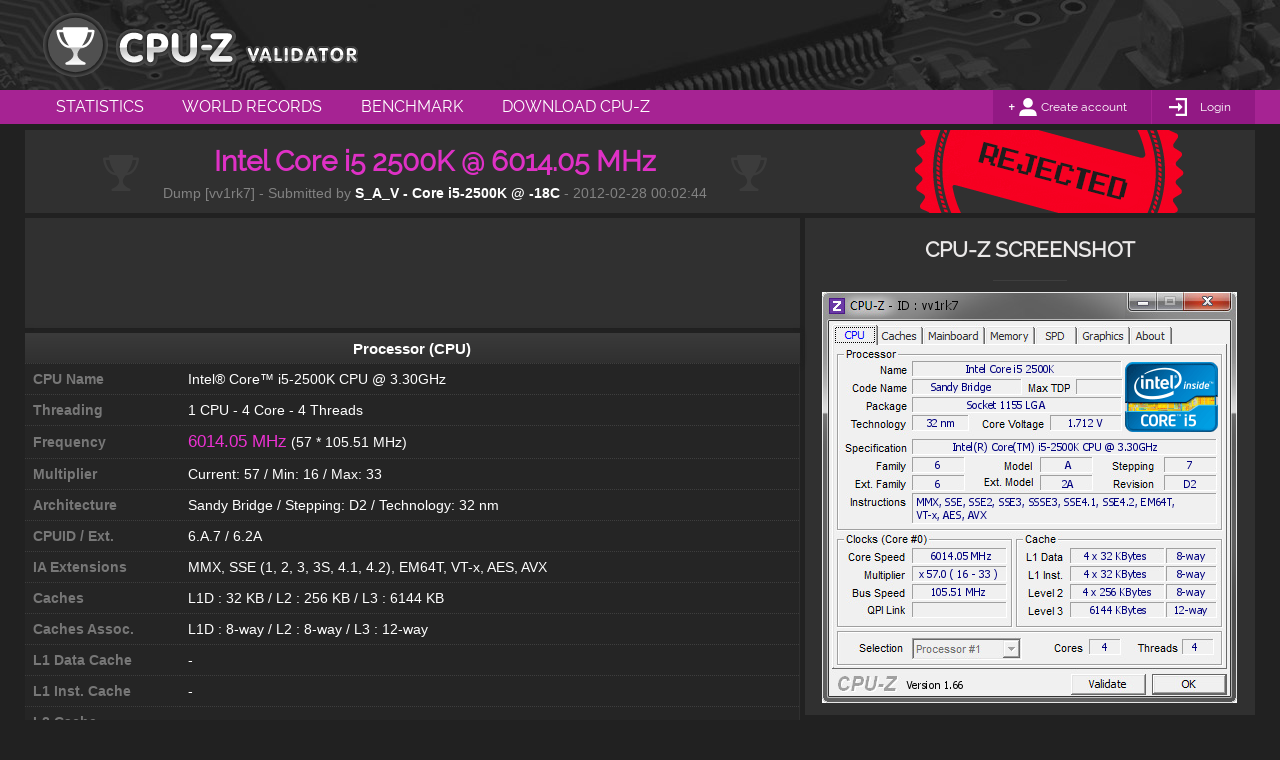

--- FILE ---
content_type: text/html; charset=UTF-8
request_url: http://valid.x86.fr/vv1rk7
body_size: 5350
content:
<!DOCTYPE html>
<html class="nojs desktop" lang="en">
<head>
	<meta charset="utf-8">
	<title>Intel Core i5 2500K @ 6014.05 MHz - CPU-Z VALIDATOR</title>
	<meta name="description" content="[vv1rk7] Rejected Dump by S_A_V - Core i5-2500K @ -18C (2012-02-28 00:02:44) - MB: Asus Maximus IV Extreme-Z - RAM: 4096 MB">
	<meta name="google-site-verification" content="LiXL5JMTqtmrEbnSgTINafT2D13d6ymfu6dOim8MjPc" />
	<meta http-equiv="Cache-control" content="public">
    <!--[if lt IE 9]>
    <script src="http://html5shim.googlecode.com/svn/trunk/html5.js"></script>
    <![endif]-->
	<link rel="stylesheet" type="text/css" href="http://valid.x86.fr/medias/css/globals-min.css" media="screen">
	<link rel="stylesheet" type="text/css" href="http://valid.x86.fr/medias/css/globals-desktop-min.css" media="screen">
	<link rel="stylesheet" type="text/css" href="http://valid.x86.fr/medias/css/validation-details-min.css">
<!-- FOR PRINTING -->
    <link rel="stylesheet" type="text/css" href="http://valid.x86.fr/medias/css/print-min.css" media="print" />

	<link rel="stylesheet" type="text/css" href="http://valid.x86.fr/medias/css/widgets.css" media="screen">
	<link rel="stylesheet" type="text/css" href="http://valid.x86.fr/medias/css/widget-desktop-min.css">
    <script type="text/javascript" src="http://valid.x86.fr/medias/scripts/tools.js"></script>
	<script id="validation-details" type="text/javascript" src="http://valid.x86.fr/medias/scripts/default-min.js"></script>
	<script id="validation-details" type="text/javascript" src="http://valid.x86.fr/medias/scripts/default-desktop-min.js"></script>
  <link rel="shortcut icon" href="http://valid.x86.fr/medias/images/favicon.ico">
	<link rel="icon" type="image/png" href="http://valid.x86.fr/medias/images/favicon.png">
	<link rel="apple-touch-icon-precomposed" href="http://valid.x86.fr/medias/images/apple-touch-icon-precomposed.png">
	<!-- GPLAT -->

	<!-- FOR WINDOWS PHONE & WINDOWS TABLETS -->
    <meta name="application-tap-highlight" content="no">
    <meta name="application-TileColor" content="#a62393">
    <meta name="application-TileImage" content="https://valid.x86.fr/cache/screenshot/vv1rk7.png">
    <meta name="application-name" content="Intel Core i5 2500K @ 6014.05 MHz - CPU-Z VALIDATOR">

	<meta property="og:title" content="Intel Core i5 2500K @ 6014.05 MHz - CPU-Z VALIDATOR">
	<meta property="og:type" content="website">
	<meta property="og:url" content="http://valid.x86.fr/vv1rk7">
	<meta property="og:description" content="[vv1rk7] Rejected Dump by S_A_V - Core i5-2500K @ -18C (2012-02-28 00:02:44) - MB: Asus Maximus IV Extreme-Z - RAM: 4096 MB">
	<meta property="og:image" content="https://valid.x86.fr/cache/screenshot/vv1rk7.png">
</head>

<body>
    <script async src="//pagead2.googlesyndication.com/pagead/js/adsbygoogle.js"></script>

    <!-- Global site tag (gtag.js) - Google Analytics -->
    <script async src="https://www.googletagmanager.com/gtag/js?id=UA-3142849-1"></script>
    <script>
      window.dataLayer = window.dataLayer || [];
      function gtag(){dataLayer.push(arguments);}
      gtag('js', new Date());

      gtag('config', 'UA-3142849-1');
    </script>

<section id="main__header" role="banner">

    
    <header class="main-wrapper">

                <a class="logo" href="http://valid.x86.fr/" title="CPU-Z VALIDATOR"><span class="hide">Intel Core i5 2500K @ 6014.05 MHz - CPU-Z VALIDATOR</span></a>


        
    </header>

</section>

<section id="main__menu" role="menubar">

    
    <nav class="main-wrapper" role="menu">
        <ul>
            <li><a role="menuitem" href="http://valid.x86.fr/statistics.html" title="Statistics" class="">Statistics</a></li>
            <li><a role="menuitem" href="http://valid.x86.fr/records.html" title="World Records" class="">World Records</a></li>
            <li><a role="menuitem" href="http://valid.x86.fr/bench/1" title="Benchmark" class="">Benchmark</a></li>
            <li><a role="menuitem" href="http://www.cpuid.com/softwares/cpu-z.html" title="Download CPU-Z"  target="_blank">Download CPU-Z</a></li>
        </ul>

        <div id="account">

                        <div id="account__unlogged">
                <div>
                    <a href="http://valid.x86.fr/register.html">Create account</a>
                </div><!--

                --><div>
                    <a href="http://valid.x86.fr/login.html">Login</a>
                </div>
            </div>
                    </div>
    </nav>
</section>
    <section id="main__content" class="rejected">

        <div class="main-wrapper">

            <div class="block_100"> <!-- validation header -->
                <div class="block_content">
                    <div id="header">
                        <div class="header__text">
                            <div class="content-text">
                                <h1 class="valid-title">Intel Core i5 2500K @ 6014.05 MHz</h1>
                                <h3 class="valid-informations">Dump [vv1rk7] - Submitted by  <span class="nickname">S_A_V - Core i5-2500K @ -18C</span>  - 2012-02-28 00:02:44</span></h3>
                            </div>
                        </div>

                        <div class="header__label rejected"></div>
                    </div>
                </div>
            </div>


            <div class="block_100">
                <div class="block_66">

                     <!-- advert mobile 100 -->
                    <div class="block_100 fullwidth">
                        
	<div class="widget-block widget-advert-728">

		<div class="widget-advert" style="display:block">
            <!-- GADS -->
            <!-- CPU-Z Validator -->
            <ins id="hhbblrlrba-728-1"
                 class="adsbygoogle"
                 style="display:inline-block;width:728px;height:90px"
                 data-ad-client="ca-pub-1350675259325763"
                 data-ad-slot="8222391035"></ins>

            <div id="hhbblrlrba-728-1-blocked" style="display:none;width:728px;height:90px;padding:10px 5px;opacity:0;background:#eee;-webkit-transition:opacity 350ms ease-out;transition:opacity 350ms ease-out">
                <p style="display:inline-block;width:560px;font-size:1.2em;line-height:1.3em;text-align:left;color:#888;padding-left:1em">
                    Hi! For some reason we can't display an ad here, probably because of an ad blocker.<br>We have full respect if you want to run an ad blocker, but keeping this website and related softwares free depend on ads.<br>We would appreciate if you add us to your white list or consider donating via Paypal.<br>Thank you!
                </p>
                <div style="display:inline-block;width:140px;margin-top:15px;text-align:center;vertical-align:top">
                    <form action="https://www.paypal.com/cgi-bin/webscr" method="post" target="_top" style="display: inline-block">
                      <input type="hidden" name="cmd" value="_s-xclick">
                      <input type="hidden" name="hosted_button_id" value="5NYVVDY9KU9WE">
                      <input type="image" src="http://valid.x86.fr/medias/images/paypal_us.gif" border="0" alt="Donate via PayPal in $">
                      <img alt="" border="0" src="https://www.paypalobjects.com/fr_FR/i/scr/pixel.gif" width="1" height="1">
                    </form>

                    <form action="https://www.paypal.com/cgi-bin/webscr" method="post" target="_top" style="display: inline-block">
                      <input type="hidden" name="cmd" value="_s-xclick">
                      <input type="hidden" name="hosted_button_id" value="S7CUMW7C55NZW">
                      <input type="image" src="http://valid.x86.fr/medias/images/paypal_eu.gif" border="0" name="submit" alt="Donate via Paypal in €">
                      <img alt="" border="0" src="https://www.paypalobjects.com/fr_FR/i/scr/pixel.gif" width="1" height="1">
                    </form>
                </div>
                <script>
                setTimeout(function() {
                    if(_T.gbi('hhbblrlrba-728-1').childNodes.length==0) {
                        _T.gbi('hhbblrlrba-728-1').style.display='none';
                        _T.gbi('hhbblrlrba-728-1-blocked').style.display = 'inline-block';
                        setTimeout(function() {
                            _T.gbi('hhbblrlrba-728-1-blocked').style.opacity = '1';
                        }, 10);
                    }
                }, 1000);
                </script>
            </div>
            <script>(adsbygoogle = window.adsbygoogle || []).push({});</script>
		</div>

	</div>
                    </div>
                    
                    <div id="sys-spec" class="block_content" role="main">
                        <div class="table-title">Processor (CPU)</div><div class="table">
                                                            <div class="row">
                                                                <div class="cell">CPU Name</div>
                                                                <div class="cell">Intel® Core™ i5-2500K CPU @ 3.30GHz</div>
                                                            </div>
                                                        
                                                            <div class="row">
                                                                <div class="cell">Threading</div>
                                                                <div class="cell">1 CPU - 4 Core - 4 Threads</div>
                                                            </div>
                                                        
                                                            <div class="row">
                                                                <div class="cell">Frequency</div>
                                                                <div class="cell"><span class="highlight">6014.05 MHz</span> (57 * 105.51 MHz)</div>
                                                            </div>
                                                        
                                                            <div class="row">
                                                                <div class="cell">Multiplier</div>
                                                                <div class="cell">Current: 57 / Min: 16 / Max: 33</div>
                                                            </div>
                                                        
                                                            <div class="row">
                                                                <div class="cell">Architecture</div>
                                                                <div class="cell">Sandy Bridge / Stepping: D2 / Technology: 32 nm</div>
                                                            </div>
                                                        
                                                            <div class="row">
                                                                <div class="cell">CPUID / Ext.</div>
                                                                <div class="cell">6.A.7 / 6.2A</div>
                                                            </div>
                                                        
                                                            <div class="row">
                                                                <div class="cell">IA Extensions</div>
                                                                <div class="cell">MMX, SSE (1, 2, 3, 3S, 4.1, 4.2), EM64T, VT-x, AES, AVX</div>
                                                            </div>
                                                        
                                                            <div class="row">
                                                                <div class="cell">Caches</div>
                                                                <div class="cell">L1D : 32 KB / L2 : 256 KB / L3 : 6144 KB</div>
                                                            </div>
                                                        
                                                            <div class="row">
                                                                <div class="cell">Caches Assoc.</div>
                                                                <div class="cell">L1D : 8-way / L2 : 8-way / L3 : 12-way</div>
                                                            </div>
                                                        
                                                            <div class="row">
                                                                <div class="cell">L1 Data Cache</div>
                                                                <div class="cell">-</div>
                                                            </div>
                                                        
                                                            <div class="row">
                                                                <div class="cell">L1 Inst. Cache</div>
                                                                <div class="cell">-</div>
                                                            </div>
                                                        
                                                            <div class="row">
                                                                <div class="cell">L2 Cache</div>
                                                                <div class="cell">-</div>
                                                            </div>
                                                        
                                                            <div class="row">
                                                                <div class="cell">L3 Cache</div>
                                                                <div class="cell">-</div>
                                                            </div>
                                                        
                                                            <div class="row">
                                                                <div class="cell">Vcore</div>
                                                                <div class="cell">1.712 Volts</div>
                                                            </div>
                                                        
                                                            <div class="row">
                                                                <div class="cell">Type</div>
                                                                <div class="cell">Retail (Stock Frequency : 3300 MHz)</div>
                                                            </div>
                                                        </div><div class="table-title">Motherboard</div><div class="table">
                                                            <div class="row">
                                                                <div class="cell">Model</div>
                                                                <div class="cell">Asus Maximus IV Extreme-Z</div>
                                                            </div>
                                                        
                                                            <div class="row">
                                                                <div class="cell">Socket</div>
                                                                <div class="cell">Socket 1155 LGA</div>
                                                            </div>
                                                        
                                                            <div class="row">
                                                                <div class="cell">North Bridge</div>
                                                                <div class="cell">Intel Sandy Bridge rev 09</div>
                                                            </div>
                                                        
                                                            <div class="row">
                                                                <div class="cell">South Bridge</div>
                                                                <div class="cell">Intel Z68 rev B3</div>
                                                            </div>
                                                        </div><div class="table-title">Memory (RAM)</div><div class="table">
                                                            <div class="row">
                                                                <div class="cell">Total Size</div>
                                                                <div class="cell">4096 MB</div>
                                                            </div>
                                                        
                                                            <div class="row">
                                                                <div class="cell">Type</div>
                                                                <div class="cell">Dual Channel (128 bit) DDR3-SDRAM</div>
                                                            </div>
                                                        
                                                            <div class="row">
                                                                <div class="cell">Frequency</div>
                                                                <div class="cell">1125.5 MHz (DDR3-2252) - Ratio 1:8</div>
                                                            </div>
                                                        
                                                            <div class="row">
                                                                <div class="cell">Timings</div>
                                                                <div class="cell">7-8-7-20 (tCAS-tRCD-tRP-tRAS)</div>
                                                            </div>
                                                        
                                                            <div class="row">
                                                                <div class="cell">Slot #1 Module</div>
                                                                <div class="cell">G.Skill 2048 MB (DDR3-1337)</div>
                                                            </div>
                                                        
                                                            <div class="row">
                                                                <div class="cell">Slot #2 Module</div>
                                                                <div class="cell">G.Skill 2048 MB (DDR3-1337)</div>
                                                            </div>
                                                        </div><div class="table-title">Graphic Card (GPU)</div><div class="table">
                                                            <div class="row">
                                                                <div class="cell">GPU Type</div>
                                                                <div class="cell">NVIDIA GeForce 7300 GT @ 500 MHz</div>
                                                            </div>
                                                        
                                                            <div class="row">
                                                                <div class="cell">GPU VRAM</div>
                                                                <div class="cell">256 MB  @ 500 MHz</div>
                                                            </div>
                                                        </div><div class="table-title">Miscellaneous</div><div class="table">
                                                            <div class="row">
                                                                <div class="cell">Windows Version</div>
                                                                <div class="cell">Microsoft Windows XP Professional </div>
                                                            </div>
                                                        
                                                            <div class="row">
                                                                <div class="cell">CPU-Z Version</div>
                                                                <div class="cell">1.66 (32 bit)</div>
                                                            </div>
                                                        </div>
                    </div>
                </div>

                <div class="block_33" role="contentinfo">
                    <div class="block_content">
                        <div class="block_100" role="img"> <!-- cpuz screenshoot -->
                            <div id="screenshot" class="block_content">
                                <h4>CPU-Z SCREENSHOT</h4>
                                <a href="http://valid.x86.fr/top-cpu/496e74656c28522920436f726528544d292069352d323530304b20435055204020332e333047487a" class="image" title="Top 15 Highest frequencies in the last 12 months for this CPU">
                                    <img src="/cache/screenshot/vv1rk7.png" alt="screenshot of CPU-Z validation for Dump [vv1rk7] - Submitted by  S_A_V - Core i5-2500K @ -18C  - 2012-02-28 00:02:44"/>
                                </a>
																                            </div>
                        </div>

                        
 <!-- forum bannner -->
                        <div id="forum-banner" class="block_100">
                            <div class="block_content">
                                <h4>FORUM BANNER</h4>

                                <img id="banner-preview" src="https://valid.x86.fr/cache/banner/vv1rk7-6.png" alt="banner"/>

                                <input type="text" id="banner-code" onclick="this.focus();this.select();" value="[url=https://valid.x86.fr/vv1rk7][img]https://valid.x86.fr/cache/banner/vv1rk7-6.png[/img][/url]" readonly/>

                                <div class="form-fields">
                                    <label for="banner-select">Change Banner style :</label>
                                    <select name="banner-select" id="banner-select" onchange="var url = this.options[this.selectedIndex].value; var bbcode = this.options[this.selectedIndex].getAttribute('data-bbcode'); console.log(bbcode);_T.gbi('banner-code').value = bbcode; _T.gbi('banner-preview').setAttribute('src', url);">
                                        <option selected data-bbcode='[url=https://valid.x86.fr/vv1rk7][img]https://valid.x86.fr/cache/banner/vv1rk7-6.png[/img][/url]' value='https://valid.x86.fr/cache/banner/vv1rk7-6.png'>01 - Classic NEW - 350 x 22 px</option><option  data-bbcode='[url=https://valid.x86.fr/vv1rk7][img]https://valid.x86.fr/cache/banner/vv1rk7.png[/img][/url]' value='https://valid.x86.fr/cache/banner/vv1rk7.png'>02 - Classic - 350 x 22 px</option><option  data-bbcode='[url=https://valid.x86.fr/vv1rk7][img]https://valid.x86.fr/cache/banner/vv1rk7-2.png[/img][/url]' value='https://valid.x86.fr/cache/banner/vv1rk7-2.png'>03 - Classic 2 - 350 x 22 px</option><option  data-bbcode='[url=https://valid.x86.fr/vv1rk7][img]https://valid.x86.fr/cache/banner/vv1rk7-3.png[/img][/url]' value='https://valid.x86.fr/cache/banner/vv1rk7-3.png'>04 - CPC Hw - 350 x 22 px</option><option  data-bbcode='[url=https://valid.x86.fr/vv1rk7][img]https://valid.x86.fr/cache/banner/vv1rk7-4.png[/img][/url]' value='https://valid.x86.fr/cache/banner/vv1rk7-4.png'>05 - Big Blue - 420 x 40 px</option><option  data-bbcode='[url=https://valid.x86.fr/vv1rk7][img]https://valid.x86.fr/cache/banner/vv1rk7-5.png[/img][/url]' value='https://valid.x86.fr/cache/banner/vv1rk7-5.png'>06 - Big CPU - 420 x 40 px</option>                                    </select>
                                </div>
                            </div>
                        </div>
                         <!-- share block -->
                        <div id="social_share" class="block_100">
                            <div class="block_content">
                                <h4>SHARE</h4>
                                <p class="tcenter">Share your validation data on social networks</p>
								<div class="disp-tab">
                                    <div class="disp-tabcell tcenter block_25"><a class="share-button share-button-twitter"     data-sharesize="width=550,height=250" href="https://twitter.com/intent/tweet?original_referer=http%3A%2F%2Fvalid.x86.fr%2Fvv1rk7&ref_src=twsrc%5Etfw&text=I+submitted+my+Intel+Core+i5+2500K+%40+6014.05+MHz+on+CPUZ+Validator%21&tw_p=tweetbutton&url=http%3A%2F%2Fvalid.x86.fr%2Fvv1rk7&via=CPUZ_VALID" target="_blank" title="Tweet"></a></div>
                                    <div class="disp-tabcell tcenter block_25"><a class="share-button share-button-facebook"    data-sharesize="width=550,height=450" href="https://www.facebook.com/sharer/sharer.php?sdk=joey&u=http%3A%2F%2Fvalid.x86.fr%2Fvv1rk7&display=popup&ref=plugin&src=share_button" target="_blank" title="Share On Facebook"></a></div>
                                    <div class="disp-tabcell tcenter block_25"><a class="share-button share-button-gplus"       data-sharesize="width=550,height=450" href="https://plus.google.com/share?url=http%3A%2F%2Fvalid.x86.fr%2Fvv1rk7" target="_blank" title="Share On Google+"></a></div>
                                    <div class="disp-tabcell tcenter block_25"><a class="share-button share-button-pinterest"   data-sharesize="width=750,height=630" href="https://fr.pinterest.com/pin/create/button/?url=http%3A%2F%2Fvalid.x86.fr%2Fvv1rk7&media=%2Fcache%2Fscreenshot%2Fvv1rk7.png&title=Intel+Core+i5+2500K+%40+6014.05+MHz+-+CPU-Z+VALIDATOR&description=Intel+Core+i5+2500K+%40+6014.05+MHz" target="_blank" title="Share on Pinterest"></a></div>
                                </div>
                                <script>
                                var socialLinks = _T.gbcn('share-button');
                                for(var i=0;i<socialLinks.length;i++){
                                    var linkUrl = socialLinks[i].getAttribute('href').toString();
                                    socialLinks[i].setAttribute('href',linkUrl);
                                    socialLinks[i].removeAttribute('href');
                                    socialLinks[i].removeAttribute('target');
                                    socialLinks[i].setAttribute('onclick','window.open("'+linkUrl+'","sharer","'+socialLinks[i].getAttribute('data-sharesize').toString()+'")');
                                }
                                </script>
							</div>
                        </div>

                                            </div>
                </div>
            </div>




            <div class="block_100">
 <!-- advert mobile 50 -->
    </section>


		<section id="main__footer">

			<footer class="main-wrapper">
				<div id="footer-sitemap">
					<div class="col1">
						<h6>SITE MAP</h6>
                        <div>
                            <ul>
                                <li><a href="http://valid.x86.fr/statistics.html" target="_blank" title="CPU-Z Validator Statistics">Statistics</a></li>
                                <li><a href="http://valid.x86.fr/records.html" target="_blank" title="CPU-Z Validation Records">Records</a></li>
                            </ul>

                            <ul>
                                <li><a href="http://forum.canardpc.com/forums/74-CPU-Z-Official-forum" target="_blank" title="CPU-Z Validator Forums">Forum</a></li>
                                <li><a href="http://valid.x86.fr/my-account/validations.html" target="_blank" title="My Account">My account</a></li>
                            </ul>
                        </div>
                    </div>

					<div class="col2">
                        <div>
                            <ul>
                                <li><a href="https://memtest.org/" target="_blank" title="Memtest86+ - Advanced Memory Diagnostic Tool">Canard pc</a></li>
                                <li><a href="http://cpuid.com/" target="_blank">Cpuid</a></li>
                            </ul>
                        </div>
                    </div>
				</div>

			</footer>

		</section>


		<section id="main__legals">

			<div id="footer-legals" class="main-wrapper">
				<p><span class="hide">CPUID </span>&COPY;2001-2024 - All website content subjected to copyright Sam D. & Franck D.</p>
				<ul>
					<li><a href="https://www.cpuid.com/privacy-policy.html">privacy policy</a></li>
				</ul>
			</div>

		</section>


        <div id="preloader" style="visibility:hidden; height:1px;
            background-image: url(http://valid.x86.fr/medias/images/visibility-loader.gif);">
        </div>



</body>
</html>


--- FILE ---
content_type: text/html; charset=utf-8
request_url: https://www.google.com/recaptcha/api2/aframe
body_size: 257
content:
<!DOCTYPE HTML><html><head><meta http-equiv="content-type" content="text/html; charset=UTF-8"></head><body><script nonce="ilsM07xJsr_VR7PQmhMj6A">/** Anti-fraud and anti-abuse applications only. See google.com/recaptcha */ try{var clients={'sodar':'https://pagead2.googlesyndication.com/pagead/sodar?'};window.addEventListener("message",function(a){try{if(a.source===window.parent){var b=JSON.parse(a.data);var c=clients[b['id']];if(c){var d=document.createElement('img');d.src=c+b['params']+'&rc='+(localStorage.getItem("rc::a")?sessionStorage.getItem("rc::b"):"");window.document.body.appendChild(d);sessionStorage.setItem("rc::e",parseInt(sessionStorage.getItem("rc::e")||0)+1);localStorage.setItem("rc::h",'1768788861322');}}}catch(b){}});window.parent.postMessage("_grecaptcha_ready", "*");}catch(b){}</script></body></html>

--- FILE ---
content_type: image/svg+xml
request_url: http://valid.x86.fr/medias/images/cpuz-logo.svg
body_size: 56468
content:
<?xml version="1.0" encoding="utf-8"?>
<!-- Generator: Adobe Illustrator 15.0.0, SVG Export Plug-In  -->
<!DOCTYPE svg PUBLIC "-//W3C//DTD SVG 1.1//EN" "http://www.w3.org/Graphics/SVG/1.1/DTD/svg11.dtd" [
	<!ENTITY ns_flows "http://ns.adobe.com/Flows/1.0/">
]>
<svg version="1.1"
	 xmlns="http://www.w3.org/2000/svg" xmlns:xlink="http://www.w3.org/1999/xlink" xmlns:a="http://ns.adobe.com/AdobeSVGViewerExtensions/3.0/"
	 x="0px" y="0px" width="320px" height="66px" viewBox="0 15.724 320 66"
	 overflow="visible" enable-background="new 0 15.724 320 66" xml:space="preserve">
<defs>
</defs>
<path fill="#505050" d="M194.163,57.758c-1.358-1.13-3.069-1.727-4.949-1.727h-3.012l8.075-10.916l0.036-0.049l0.035-0.049
	c1.122-1.617,1.691-3.347,1.691-5.139c0-2.009-0.875-3.872-2.467-5.252c-0.995-0.884-2.747-1.918-5.497-1.918h-14.609
	c-1.905,0-3.631,0.619-4.993,1.789c-1.514,1.301-2.348,3.166-2.348,5.252c0,1.812,0.637,3.448,1.804,4.691h-4.124
	c-1.218,0-2.354,0.277-3.376,0.769v-5.159c0-1.991-0.643-3.804-1.858-5.241c-1.362-1.61-3.324-2.497-5.525-2.497
	c-2.204,0-4.164,0.893-5.519,2.514c-1.199,1.436-1.833,3.241-1.833,5.225v13.158c0,1.935-0.412,2.53-0.459,2.592l-0.022,0.029
	l-0.022,0.03c-0.087,0.119-0.229,0.275-0.548,0.424c-0.338,0.157-0.646,0.229-0.975,0.229c-0.32,0-0.646-0.071-0.995-0.218
	c-0.333-0.14-0.474-0.279-0.552-0.372c-0.314-0.381-0.48-1.047-0.48-1.963v-13.91c0-1.974-0.625-3.774-1.807-5.206
	c-1.35-1.634-3.314-2.532-5.534-2.532c-2.22,0-4.191,0.89-5.549,2.505c-0.528,0.629-0.941,1.332-1.246,2.088
	c-0.187-0.203-0.36-0.425-0.557-0.613c-2.44-2.378-5.891-3.583-10.255-3.583h-6.864c-2.976,0-4.827,1.237-5.855,2.275
	c-0.201,0.203-0.409,0.448-0.615,0.717c-0.38-0.401-0.809-0.774-1.293-1.107c-1.426-0.977-3.089-1.672-4.948-2.069
	C95.495,32.177,93.951,32,92.531,32c-2.597,0-5.056,0.456-7.308,1.354c-2.293,0.916-4.309,2.244-5.994,3.948
	c-1.68,1.697-2.988,3.716-3.887,5.997c-0.884,2.244-1.332,4.674-1.332,7.224c0,6.608,1.927,11.788,5.728,15.396
	c1.663,1.589,3.631,2.823,5.84,3.66c2.163,0.816,4.428,1.229,6.736,1.229c3.646,0,6.752-0.757,9.231-2.249
	c0.621-0.366,1.143-0.761,1.589-1.17c0.148,0.214,0.304,0.423,0.474,0.622c1.361,1.602,3.323,2.486,5.521,2.486
	c2.225,0,4.191-0.897,5.538-2.526c1.181-1.432,1.803-3.233,1.803-5.212v-2.338h1.103c4.603,0,7.597-1.695,9.472-3.464
	c0.195,1.544,0.6,3.026,1.239,4.419c0.906,1.976,2.176,3.696,3.772,5.114c1.554,1.38,3.362,2.459,5.374,3.205
	c1.991,0.738,4.104,1.112,6.278,1.112c2.584,0,5.091-0.558,7.449-1.658c2.394-1.117,4.423-2.714,6.032-4.746
	c1.331-1.698,2.224-3.517,2.667-5.422c0.125-0.535,0.221-1.104,0.304-1.692c1.088,0.585,2.321,0.901,3.644,0.901h3.276
	c-0.975,1.444-1.483,2.89-1.483,4.299c0,2.59,1.126,4.245,2.07,5.178c0.921,0.922,1.953,1.581,3.047,1.941
	c0.912,0.301,1.941,0.447,3.147,0.447h15.351c1.859,0,3.563-0.6,4.929-1.732c1.563-1.298,2.423-3.167,2.423-5.264
	C196.565,60.931,195.712,59.047,194.163,57.758z M98.658,54.838c-0.858,0-1.767,0.192-2.777,0.587l-0.117,0.046l-0.113,0.053
	l-1.889,0.878c-0.079,0.025-0.396,0.112-1.087,0.112c-1.258,0-1.858-0.411-2.241-0.769c-1.031-0.961-1.246-2.96-1.246-4.47
	c0-1.162,0.177-2.191,0.527-3.062c0.259-0.645,0.611-1.109,1.108-1.463c0.424-0.303,1.062-0.456,1.895-0.456
	c0.356,0,0.981,0.08,1.937,0.464l0.035,0.015l0.035,0.014c1.67,0.634,2.883,0.916,3.933,0.916c1.125,0,2.166-0.259,3.079-0.737
	v8.581C100.811,55.086,99.77,54.838,98.658,54.838z"/>
<path fill="#505050" d="M221.165,54.658l0.015-0.043c0.179-0.521,0.27-1.064,0.27-1.613c0-0.725-0.241-1.403-0.697-1.963
	c-0.376-0.461-0.854-0.812-1.421-1.045c-0.498-0.206-1.024-0.311-1.562-0.311c-0.794,0-1.542,0.299-2.159,0.863
	c-0.482,0.439-0.844,0.978-1.076,1.598l-0.847,2.26l-0.847-2.26c-0.217-0.596-0.577-1.135-1.063-1.584
	c-0.622-0.573-1.371-0.877-2.167-0.877c-0.84,0-1.641,0.25-2.314,0.721c-0.881,0.617-1.366,1.539-1.366,2.598
	c0,0.49,0.081,1.008,0.241,1.539l0.025,0.082l0.031,0.078l4.16,10.479c0.257,0.672,0.71,1.256,1.304,1.668
	c0.599,0.416,1.311,0.635,2.059,0.635c0.717,0,2.476-0.248,3.333-2.539l4.062-10.242L221.165,54.658z"/>
<path fill="#505050" d="M276.667,52.661c-0.309-0.868-0.822-1.593-1.521-2.141c-0.746-0.585-1.652-0.896-2.617-0.896
	c-0.971,0-1.879,0.314-2.627,0.906c-0.691,0.55-1.201,1.268-1.514,2.135l-2.471,6.795c0.025-0.297,0.047-0.592,0.047-0.896
	c0-1.346-0.262-2.648-0.779-3.875c-0.557-1.316-1.398-2.393-2.502-3.199c-1.445-1.064-3.277-1.605-5.438-1.605h-2.881
	c-1.416,0-2.299,0.592-2.791,1.088c-0.438,0.442-0.926,1.219-1.027,2.379c-0.006-0.926-0.303-1.773-0.857-2.449
	c-0.652-0.786-1.596-1.219-2.664-1.219c-1.064,0-2.01,0.43-2.66,1.209c-0.574,0.686-0.877,1.547-0.877,2.49v7.781
	c-0.609-0.438-1.346-0.68-2.162-0.68h-1.158v-7.102c0-0.939-0.299-1.799-0.865-2.482c-0.645-0.783-1.59-1.217-2.658-1.217
	c-1.066,0-2.012,0.43-2.662,1.209c-0.574,0.686-0.877,1.547-0.877,2.49v7.303l-2.916-8.024c-0.309-0.868-0.822-1.593-1.521-2.141
	c-0.748-0.586-1.652-0.896-2.617-0.896c-0.971,0-1.879,0.314-2.627,0.906c-0.692,0.55-1.202,1.268-1.515,2.135l-3.596,9.893
	c-0.163,0.449-0.242,0.986-0.242,1.645v0.148l0.022,0.146c0.144,0.969,0.68,1.787,1.508,2.307c0.655,0.41,1.399,0.619,2.208,0.619
	c0.715,0,2.412-0.275,3.198-2.738h2.089l0.007,0.025c0.176,0.623,0.484,1.186,0.918,1.668c0.607,0.674,1.41,1.045,2.266,1.045
	c0.824,0,1.574-0.209,2.234-0.625c0.529-0.332,0.918-0.795,1.176-1.328c0.166,0.266,0.342,0.502,0.514,0.67
	c0.5,0.494,1.395,1.084,2.814,1.084h4.301c0.906,0,1.729-0.293,2.379-0.846c0.168-0.143,0.314-0.303,0.447-0.473
	c0.074,0.107,0.139,0.219,0.223,0.318c0.656,0.773,1.598,1.199,2.65,1.199c1.072,0,2.018-0.432,2.664-1.215
	c0.561-0.68,0.855-1.533,0.859-2.473c0.104,1.143,0.58,1.91,1.008,2.35c0.488,0.502,1.367,1.1,2.77,1.1l3.336,0.039
	c1.67,0,3.145-0.387,4.406-1.146c1.041-0.629,1.881-1.471,2.521-2.492c-0.018,0.199-0.041,0.393-0.041,0.617v0.148l0.021,0.146
	c0.145,0.969,0.682,1.789,1.512,2.307c0.65,0.41,1.395,0.619,2.205,0.619c0.715,0,2.414-0.275,3.199-2.738h2.088l0.008,0.025
	c0.176,0.623,0.484,1.186,0.918,1.668c0.607,0.674,1.41,1.045,2.266,1.045c0.824,0,1.574-0.209,2.234-0.625
	c0.842-0.527,1.375-1.365,1.494-2.357l0.014-0.119v-0.119c0-0.639-0.076-1.17-0.234-1.623L276.667,52.661z M258.703,58.564
	c0,1.188-0.381,1.59-0.508,1.721c-0.113,0.121-0.332,0.205-0.629,0.246v-3.895c0.369,0.074,0.527,0.189,0.58,0.236
	C258.302,57.01,258.703,57.357,258.703,58.564z"/>
<path fill="#505050" d="M320.257,63.334l-0.014-0.086l-0.021-0.086c-0.158-0.643-0.531-1.264-1.172-1.957l-0.783-0.859
	c0.066-0.057,0.131-0.115,0.193-0.174c1.105-1.08,1.658-2.512,1.658-4.27c0-0.859-0.184-1.691-0.547-2.474
	c-0.363-0.785-0.885-1.467-1.549-2.021c-1.211-1-2.75-1.504-4.582-1.504h-3.08c-1.404,0-2.285,0.577-2.775,1.062
	c-0.498,0.494-1.086,1.372-1.086,2.778v1.232c-0.396-1.051-0.973-1.994-1.717-2.793c-0.768-0.831-1.701-1.484-2.771-1.941
	c-1.059-0.451-2.232-0.68-3.488-0.68c-2.223,0-4.154,0.725-5.738,2.156c-0.402,0.357-0.756,0.76-1.076,1.187
	c-0.086-0.864-0.457-1.632-1.1-2.179c-0.654-0.553-1.479-0.842-2.385-0.842h-6.66c-0.906,0-1.729,0.293-2.381,0.848
	c-0.736,0.626-1.143,1.525-1.143,2.533c0,1.013,0.414,1.912,1.164,2.533c0.605,0.502,1.355,0.783,2.176,0.82v7.105
	c0,0.949,0.309,1.812,0.893,2.502c0.66,0.773,1.602,1.197,2.65,1.197c1.068,0,2.014-0.426,2.664-1.201
	c0.572-0.682,0.875-1.547,0.875-2.498v-7.107c0.656-0.039,1.26-0.244,1.785-0.588c-0.197,0.787-0.307,1.6-0.307,2.438
	c0,2.66,0.799,4.852,2.371,6.512c0.801,0.85,1.768,1.506,2.867,1.945c1.062,0.426,2.195,0.643,3.363,0.643
	c1.059,0,2.084-0.174,3.047-0.516c1-0.357,1.9-0.896,2.682-1.607c0.971-0.877,1.709-1.959,2.182-3.215
	c0.018-0.047,0.029-0.096,0.047-0.145v1.641c0,0.949,0.309,1.814,0.891,2.502c0.648,0.77,1.592,1.197,2.648,1.197
	c1.072,0,2.02-0.432,2.664-1.219c0.254-0.305,0.453-0.648,0.596-1.02l0.646,0.811c0.506,0.658,1.453,1.428,3.115,1.428
	c0.928,0,1.783-0.41,2.412-1.154c0.553-0.65,0.848-1.443,0.848-2.285C320.32,63.809,320.302,63.619,320.257,63.334z M297.441,59.902
	c-0.16-0.455-0.238-0.92-0.238-1.416c0-0.818,0.17-1.426,0.502-1.803c0.1-0.111,0.23-0.207,0.395-0.285
	c0.141-0.066,0.27-0.098,0.402-0.098c0.438,0,0.604,0.127,0.658,0.17c0.207,0.16,0.355,0.371,0.465,0.662
	c0.158,0.422,0.234,0.865,0.234,1.354c0,0.529-0.078,1.023-0.232,1.471c-0.107,0.309-0.258,0.537-0.471,0.713
	c-0.047,0.039-0.188,0.156-0.615,0.156c-0.4,0-0.539-0.115-0.598-0.164C297.722,60.479,297.556,60.229,297.441,59.902z"/>
<g>
	
		<image overflow="visible" width="778" height="429" xlink:href="[data-uri]
GXRFWHRTb2Z0d2FyZQBBZG9iZSBJbWFnZVJlYWR5ccllPAAAb5BJREFUeNrsnYtu28qybYuUkv3/
n7tXJPLiANu4XJ16zGpStpyMAQh2HD8kqtlds55mAAAAAAAAAAAAAAAAAAAAAAAAAAAAAAAAAAAA
AAAAAAAAAAAAAAAAAAAAAAAAAAAAAAAAAAAAAAAAAAAAAAAAAAAAAAAAAAAAAAAAAAAAAAAAAAAA
AAAAAAAAAAAAAAAAAAAAAAAAAAAAAAAAAAAAAAAAAAAAAAAAAAAAAAAAAAAAAAAAAAAAAAAAAAAA
AAAAAAAAAAAAAAAAAAAAAAAAAAAAAAAAAAAAAAAAAAAAAAAAAAAAAAAAAAAAAAAAAAAAAAAAAAAA
AAAAAAAAAAAAAAAAAAAAAAAAAAAAAAAAAAAAAAAAAAAAAAAAAAAAAAAAAAAAAAAAAAAAAAAAAAAA
AAAAAAAAAAAAAAAAAAAAAAAAAAAAAAAAAAAAAAAAAAAAAAAAAAAAAAAAAAAAAAAAAAAAAAAAAAAA
AAAAAAAAAAAAAAAAAAAAAAAAAAAAAAAAAAAAAAAAAAAAAAAAAAAAAAAAAAAAAAAAAAAAAAAAAAAA
AAAAAAAAAAAAAAAAAAAAAAAAAAAAAAAAAAAAAAAAAAAAAAAAAAAAAAAAAAAAAAAAAAAAAAAAAAAA
AAAAAAAAAAAAAAAAAAAAAAAAAAAAAAAAAAAAAAAAAAAAAAAAAAAAAAAAAAAAAAAAAAAAAAAAAAAA
AAAAAAAAAAAAAAAAAAAAAAAAAAAAAAAAAAAAAAAAAAAAAAAAAAAAAAAAAAAAAAAAAAAAAAAAAAAA
AAAAAAAAAAAAAAAAAAAAAAAAAAAAAAAAAAAAAAAAAAAAAAAAAAAAAAAAAAAAAAAAAAAAAAAAAAAA
AAAAAAAAAAAAAAAAAAAAAAAAAAAAAAAAAAAAAAAAAAAAAAAAAAAAAAAAAAAAAAAAAAAAAAAAAAAA
AAAAAAAAAAAAAAAAAAAAAAAAAAAAAAAAAAAAAAAAAAAAAAAAAAAAAAAAAAAAAAAAAAAAAAAAAAAA
AAAAAAAAAAAAAAAAAAAAAAAAAAAAAAAAAAAAAAAAAAAAAAAAAAAAAAAAAAAAAAAAAAAAAAAAIwuX
AOBL742dSw0AAAAYSADcA4iK1743XCMA9oh3hf0JuPEAWPNTv+uqA2TnmnO4f8H7gAE0d+24btgj
7EnAzQrwF63xz74v9k/6GfaUv+cQX7g2b3ftMAyxPVg3wA0M8Aes6+UL74/95P+/w+GyvMnv+Izr
sv9B6x7D5vs5DP7264tjAjEBiAeAT1/Ly5sJiL35f/vJ3/lu4uy7H+b7N1r7s+/F/s2uBdfte9oX
2CJzawIhAYgHgIvX8HLia93vPbPZz36tKz6+Spy9615zVeTnqw7xM9d7thh9f8PrcPVaPvP/+wv+
70+0K5Yv2ieWF+8Zr/rd7+I4AkA8wB+5dpcJAbAIn19xz3QFwez/XXWozBhRVwmIzyjunblm73CI
n1n7V4uH/YuuwavF1uy1+xOv26vE7FkB8V3sl7NRqG4UGhEBiAeAiQNnRhwsbyAevM/3xvcqB8d+
ck+YEWdnr+XyQrFw9sD+TE/82bV/tXjYJ6/jd3E0zFy77nWbXVffbU+e3Tu+s5CYcTTMRJz/RCEK
iAeAl63VrkhYJv/vyvtFjSbs4sczQmL2+i8n34evEA9XHMqzh/jZ96IrGs5E0q4UuF9tyJy5bt21
O3PdlGv3zgbgmT356n3iT0iLVNfFdxTwgHgAeKsDqisYlsb3KcbX7GEyIxo6QuIqEbFcdN2/m3g4
a/hdcZDPGr/q+6EYwZ219k6G8HLxdavWcnXdZq7huxqAywv2ic4a/ZvEw0w0GhEBiAdgbZ4UCqNg
yD6fFQ+KF7IrGKqvqZGJGRGheAi7H5VredV+NJt3fsbQ+8roj7rurxIPZ9fc/sn7RldYVY6GM6JL
cQ68g/i6+tpW67Kz535Xu+VMVG/GcYSIAMQDIBomDqXx80UUD10BMZvCUBkSmXCYFRWvMFRnxNhn
i4ez6WKd69vxBnbfD9UYWybXsipsZyNjrzRguntHx7lQrd2uQ6Bz/d7B8DtzbTvr8jP3ia8WD7Ni
4U8QovDNuXMJ4JuKBuVQyh4miIkZ7/msaPCMs+hr2fcudq6I98pr3jEKrjYI1CjDjKjzvqZc95mD
e1a4qUJZXa/RmlsS42RJvmex1xeTR/dv95pdfd0Wx8DLrt8rr9vMde3sDWfX5pUdxL5KJKjngSos
O3vOu6wjQDwAfIloyA6ZKx6KmDDBiDgjHq56WGG4qe/JlQLtMwXEFUXpHc/xLhjL42GuiAjV+O3c
C6oRrAiH0QBWhMRnGTBXreFZ8VBdsyW4hspa+SzDr+PQUSO+yh4xW3f27uLhjCNJcSzZxDoyQ0QA
4gH+IOGgHlLRY538v9lDrTpIFMN0fGzFv6OveZ6pjsFxpUAzm0uhuWLOwxVpAd3Deze9ReNy4r2w
E+u7ur5nRG1k4M4K2Zl9ZHnRvtG9blbc1yaKKe/afYXnOBOzZ66vWS9q+W5iYcaBZI19JrvXsnvw
HUQ8IB4AvsSj1Tn81+bnZ4TEVeJhF8RD9nEphER1OOyCWOsaA6t9XjrTLlzzjmjoHNLK91UH8y7c
IzPvR7TOx7UcPafx9XSF62cZwapw8P69itfOW78zoms7XIPtxDX7ij1aieR09+WZaM8ruuB9pmjY
G+ulc6/tb76eAPEA8DLhoKRnKAeT+nHmYOuIhxnhsBXiYUu+vkyIiOj9GK99ZWh1rqM1rumV4mEm
+nPFIT5rJCuG2njdlTWfCYjoekTCdVyvikH1Ki9617BVr50SgVAiDcvktYvW0LtGcjp7snKdz6Qy
vat4OHsWRJFp++J7EBAPAJ92KJ31aK2DAbAGBkH0/R3j92rxsAlGmicesq9Xns3soIiuv3KtO97b
dxIPHdGwWS+tTEknMPNzkRUh570fqiGsGMGZUB3XmolGzFXez9n9Yz157VTxcPW1+wqvsRrJydbk
VfvF3yAeIsGQRZ234L5FQADiAf4o0ZAdAkqKgXL4r8nhlX2tmzOutm2sPLodwaA8lsKgXRyvpgnC
Qbm+sx7GK8TDVcIhE3VRGlmVQqYKCcUIrt6TW/C+VGk4e/G6t0Ss2v8+rqLxYhcbLp1rtgTXLHNA
ZAIiWkPe9XsO12xvXLsztUxX7NWVKFP35MqBU4m2dxcPVwiHLOIc3X/7YR2RwgSIB/ijhUPXW6gY
Tuvko+MFqw4uJTXGOzCix7P499Ew8bybXn5+lVuvGlqKYaCkJ3SEgyogrog0VMJub4q3SkRUaSHV
2r811nYkHiLD11trRyIj+ErBoMwh6YqtbF1HqV/qdRvXxnifVtcuu46fsXd39uZqr7hNOB6UwX0z
e8fVQkEREOq+s4lnwuKspU4a4dUiHhAPAJ8iHGZSZbIDSvlcNbDOHGCZeNgE8fB0Pn8ePl+d71sc
76YnIKKDwwqj4Na4xll0R8kl77bCja55RzSoESD1gK9y26PDekbIHT/eCkNYFQ/jelwP6+1oBI/v
l2cEL4XnUzVcukMjlevmfV5dO/W6jffw4giISnxlRt7VNSPRdbVgTVb78k0UaKoTR9kn3kk8VHvR
JgiHZ/D50hQRnS5fAIgH+HLhMNM9JhMNt8bH6ns6AuJV4iE6MJ6BeDg+RoNuPFQ8IzYySCIvd3Vd
bw0v4xX1JF0BMRtt6HgAFQHhPZ/KAFoDYy26/vfiPfHWdGTUjMJhO6y3oxFsghG8CO/dmb1GSamJ
RNbNEV2V+PLEQ3Yfr46R9wyuy2b/Ti2shNcr93DlmkaOhOra3ib2imyf+OoUppm9SBENo9PIE/DP
E/fgK1PhAPEAcEo4KGFwNS/5FhiwkWGwNoyDqgaiY+R2vU1Px+jwhMNj+PxomHiHytjWdS/Ew/H6
K8aWItKuSkm4WjxsjfdkcwTd8YDOUnuUYvbu+zG+L3dHQKhGcBV1OBrB3r37LIzg5QIvejVAsjJw
s2sWXbebKB68dfM8/Nyzcd2865et+ytb3s5c1zXZa+8Te8bsvJLvJB4yZ4XnNHok6+nZvAdfIeIB
8QDwMuEwm6LUMWDVRyUgZr1flXCIiuIi4eA9bsNh4omIZRAUm8XRB8XoUoyt6hp32ofORh9mxMMm
vidRFOhmeSQoiwJl9Q/jtcrug6NwuJsWgVDEw9MRqtncA+/1HMXrUhguVSqX8rUq8uAJrbsovjri
4ZFcOwuu/R7sN5+RclI5elaLI5PRmrwXwjZKGZsZ2vdZE6jV7mmqeKiizo9hz3846/FZPKcqHY7o
AyAe4G2FQ9Xiby0M18xoUozbyqDKcpzX4HWY1a0bzfSow2icPpzPb4fD5HY4TDzjbvSAV5GH9aSx
pVxjNaJzptvSGfEwEwlazU/t2cyPAm2CeFiE+8ETDf/3+FGIuUw8PAMj+GONZbn/t+HfiiFctY2s
0iA7nvHsmt2Dde2t30p0PRyR/0ium7dul8OaqtK+Zg2+bN+Oam9m1uO9EBC35Fp3p35/ZQRiptZh
szw9NdrrO0MMzfJ0OLovAeIB3lY4KLUNN+FguiUercqovVtd/zDbISgzCDoHx2i0HT8+hmvyGJ77
Y7iuY05sRzzMGludtJmZdozKfIeow9RmekvNqt7E8wo+h9fppZNFdSiVeIg8u55w8CIQx/VeiYfj
6741ow6ZJ30X38/oe7M9R4063JJr5V271RFelegaDT7lut0On6+DwfeZhl01sG0V94kfxXW9mxat
9Jw3SqTys0VEt2FDJRw8Z1EUBavOouoevEqMAuIB4KXCoZOidLc8NUMxZu8T0YfZoumZcPVorEbC
4f8evyxPqfDyqhfzU5ci8ZAJB9UouFu//WW3aHo/EXk4IxyOB/uYShZFgJbhfRiLqZXIw5pEGsaP
PxIvbyQexkjLIzDmqtSbTEAo0QdlDWQGbiaElWv2w3E0KOLheRAPiugar9PN4vSlKkWya/CpbU8r
Z8+4V/8QP2ZRCKXFsNri+dUiolt3Fe053h7zSK5LtDZm70EAxAN8O+FwK7yrHU/rvRAaVeePKvLQ
7bZUHR4zwuGXKB7Mfk+f2R0vUyYexmudGVuegJjtpqJc30pAzHS7qlLIHv97XcePo7F4TFWJalGW
4P3wxEOWU/4jeF8+Ht66XxPxcFyHo8fTe96VQFsH40WNPih7jjUjDtm1865jFLXJxMPT+TnPcIse
mYB4dYelzEjPhMM9EGLRmvQiY15UeJnch5cLzzVVNKjRh6zOwdv3lb3exPvRuwepfQDEA3y5kFBb
/CndfBSx8KMQEFWoXMnLX5ve8b3wAmXiwfM8PQYv1FFAVAdKFn2IxEMlHDJjq1N42ulktSQePvXQ
3k3ryV8Jh6fznoyPh+XpelUdSlfMVY9bYNBG4iEzgK3wqB4f6wuM4G5aTXQNj9fnZ3Ld7sPPVxGb
KFozc91eJSC6UYcsvXQVBdnxWisRiJm94isHx1VR0NFp4dVURcLhV7LP783HKDiWCREPiAeAy7wz
Z3qDezUKkVhQ0g2uFA9RwbQVHlS1YPpZeJ9+2e/pSr+sV1DoGayqoZoZAZVH8R54btXIgxWHm9Jp
qRN5yKIOj0DU/SoEUlTgeBR0WetcRVh778lP89OXMg/6GHWIhIMJ0YaxiLxKnThT9BvtNzfBQ/4z
+PgjEcCK6PIiPN3rpqbm7Bdcw2ovV5tZKGvyZ7A/RyJ3tfko5fLCs69bf1U5jh6icKjWkre2luE+
pEgaEA/wpcLhbG/wKr/+R2LE3gsP+Eza0tk5D2c7bYxG6l30QCkGllf3EBlb90QwRB/viVHgdftZ
G57EM5EHCzy9StQhigJ50aBuv/qxjW4k6JTow/G9+FlEHzwj+Pj67wcDpjsXYnMM4ciD3vF6KilL
qyAiosjDT8fQHQunb474GdfOL+tFa6rrttvnpC5VNSTZEMlKOPwMxJkXrVRat1pjP15eePYpAkIt
lI72lazeqKrjUtbSK8QoIB4AZA9VdBCpwqGbkvEzERBKGk0VeZg5sCojVmnVOlsgrRgFY92D9z7d
RQPL+7d33ZXUJdWLeFY4dIvXM/Hwa/DQ/7Je3cxMNEgRdz8LL/poBO9B5CFLkcha2nr3+xa8/n1i
/1kSj3yWtqQYulX04fie7kHkoaoPOV6rj9/7NL1F6WcYdIpoGNdnFPHN1uRPqzuDXZW61BEE6vfu
wt5URR7GfWbcV9SamXEfuw0CYvuitQSIB4BUOFzRc/1H4fHO0gui9JkqLK4US5soIM4MCDoabneL
Q9dV55vx70XRBwsiD5VwiB6ZNzFrw9id79ARD9FB2+m3HhWu3wdh1+mAtYjRoMW0OqB74UUfow9V
5MFLu6kGyXmGcCc6dqWROyMcIgFxHzziUeTBG+A1c90WweCrZmOoBrDSnWimIP0W7OeZQLsne4Ua
fXiVeJjt/ua1iR5rHsY9poo4ZOvpdhAN2xuJUUA8AGKhJRyUEHcWbfhpevhbaQk4dv9RCnlnDNxu
6pLXV/9meWG0JR6ubADZmPsaiYdKRPxHiD6oXVSUazubtmSieBgP9KjzlSocuuJhE8SDml+eGcGR
B30bog5Rvn7WKcYzXjqGS3fC9JnUmnGNZ2lfynV7ml+Mbla35vQERCW8opSvK1q2dqIO1TX+kaxR
r7tV1aFtFZw4ZwTB2XavquPIS1nqNCkY19Pd/t0+ei3EqIlrBnEBiAe4RDhUB81q+pCmLEXpZ+D1
zvK6O51/XiUcFCO26vXtDQVarTeca3f+fhV5qITDD0c4/Md5T7JUhDUxBFTxoLRq9a776AWsIkFV
DUq3P713rzwtr3u4md/WMmphrBQAr4EHfSz49Qxgb0heNhCwUwC8T3rMVeFQNWRQCs6jyMMjMfi2
4tqpgxRf5S3u1E1V83mq6Njd8mYLRwFRpTkqTRZmRIEakZmNPHjRp+O+sgbv9R7ch09BQGQ1LWPx
NIIBEA/w8ghEN6ytRBsi4RClyvy03wusq9SZm8VtWWdFQyf6MHq8b4Nh0U1PiozgKH3JM1K9lIMo
JcaLPvwMPImdFIRutOGKKETWsjUqZvQKwjsGoAXRh+P7EhVLZ/fSPRHZngfdnNfrpd18/P8P+33e
RTbXQDFcMk/nEqzdxXppS2NXt27aV5TK5UUdlsDQuyfXLls/M/vPWSExO2labbutiIdux6WrhUMW
ba/2rGrGQzTFPevQtTn34TM4N5S9KHrtCAdAPMDlYiHz/K3i4VJ5tlUjNUtdUtKVlJasV009tkQ8
HFtaju09vU1d6RYU5dI/E/HQKVr33p+o7kRNWVLFQ0dEzAi5zTH6RvHwML/v/WK96bde6lK3VWs0
yddLJ8tqHp7DuhuLqX8crsc4KG9tGC6ZWDhrKJ+JfEZpYPfBG35kvG5HQeZdt1E4VNPtn4lg2r/g
HFBEWlXfVtXwZPVo6lyYs4KiIxyUxhlZe+5qLki0H92dfaiaRK2KeADEA7z8EJmJOqgFuf8JPo/m
DWRF0tU8hzMFeLvojRqHQW2iV6gzpXTMP9+LQ3Jperej96wrHlThsDe/Vh3kXc/gKCCOtShZkbQJ
nr4odamqeVAHKHqFqVHa0sPidKZRONwL73k1EfiM0aLWOqgzCSrBfLwnvOsTXc8tuG5Zutdi8+2Y
P6ONq/qI0pq89NGb1YMlZ2Y9VG3Fu6Khcz6M+0zWaelhcWH0ltyDVeTqM5oWAOIBoOWJ6aQKZOIh
Ewz/EaIP3TahN4tbsUYHxH7h9Ry9UcrmfjxIjtfymArxDATEsXj12KJ1HwzYs95tr33uvTAsVa9d
9tF7f5QWisfraqKA8Iyes+1zvejD8drchIfyPim5+0siHp6CIFe7TWX7zH7i3prpDFQNpOyKh8hT
fPa6Rcbw3hASM0XFSppqVfdWDQnNaijUa6KKiI446Hbbq5xGYytVL2I1fr9XzxA9OvVWnaJpAMQD
nI42KIe1GnGIUmD+E4iIY3rMz8BYrQp1M+9wh71hAB2NjeMmvSaG7v6/574PB041o2I0lJ6H33P0
glkhHm6CQVp5a6P85fHaqylGlgggszz6s1ieBuWlMUXiIeuCVdVwREbdWPewFO+N9x5VBatj+s2Y
mx8Jh6OX8554jhVDb+ZeU4qlzfopNVUKTTTrYZzdsAZRhyuuW9bZbrf3y1OvDO9ooF9l8M7OeVga
51j0XJdCWFROkGjOR9aGdayRuVkdSZ8R7WrtEQDiAdoHdnYodHurVwW4o3j4j+mtQbNhQ0qKkuL9
3Bvfq0YhvIPyaNB5Oa1Vd5vjzxzrKby/PevZjmZzRBOmo5SlTDAslreePSN+KwFxFF9RQaJySFdr
ZUxdUoRd9j5lM1S8bkrHtWaOAVMN8YoMmKoGpJO6VImQbhrNTRARt2QdR9dts39HBWeumxp5+A5n
hzIBeiZNNPu5apjpMiEcul34qrSlan5DFOU8E2GYTV1CSADiAU4fBGrv726tw38mxENV5xC1Ol1M
mxZq5rc83S/w9u3J7+nmdKvFquvhIFsGA7UqdKxExPj1rNNS5aWbFWdLYx0fDXfvOYzTWdeDkV9N
Ivfe50z8eAPjZsRDVJw6vodetyWvSLNKlciMXqVg86r9afY+qXLvvesXXTdPOFQe4871+U756lmK
YCbWrfge1RGzN/eDjmDoCLvj64jq28x+j0hUqVvdltBLIbwAEA9wuWBQN9oZ4ZAVS/8nEQ9ZQWNl
2JjlKUbV4bVfJB4sOUQVQ7NbuOhFNsz6tSqRQXorDK4x8hFd88gAyd6HWS9oJCh2+3f0Z7N+tGE3
bQbH8e9nnbBmH9H7dEy/ORo2mecz6w40mzpxpWezW8hb1ULcCtG1BgJCvW6r9QxUb81+lUdYmS2T
DWeMWksvznqM6sOqe3uM7O6mRzmU1Kkq9dVLtRxFQ5SaGu3brxbjAIgHuFREdFMCZmsdvEe3q0+V
prQnB+Hofa4Gr3UNWCsOGO/vZs+1OvC8/7PBs50VLFae7WgQX+RpNfPztCtvpTIEzwJjYqYjy/HA
H6MP1eG925x4WCzvuKQWnHoF3Tfn/vBSt26OAbwKxnA3yjDbcSnbkzr7lHLN1mIdj57l7Pd0WtlW
xulntdfcCxFfiYPqMQ40ezp79HgfdouYO2tjFGWLICTM6gYQo3gwRxRFkYSswQSiARAP8JaCITus
uz2+jyKiaseqRh2y3uBL4umODsPN4gnEmfG3T3i9LfCiKzMbvOcWeesjY01tr6h6alfTi0HNfi96
NtFLqURo1NxlEw7m7Hp1xcNWvIZxAngVeVgFwZZ1iDqm3xyfe5Y6kXXPUXKtlU5Ue2EgVak9avRN
Wd/j18cOWRZEHTpiQWlt+5WoEYWqW9mx+PdjjT2C93MdRJlaNF11TKoM83V4rWp6kwXOkSUQCl6n
rm5dhfq+Ua8AiAf40qiD2flWiNl8h/8UX8vasirCYXcOe286s2foKVGIzJgx04rrtuAQfh4O4134
uAvvrdJmUWmjWPWrXwNjXG2ZuiUiygJjU20juVk+d+ImiIfKqNqS9TS+L17RdMeLrQrAaJLtKkQX
1EjDZxnBM7MHlslrml039WdnRJd6Ha5MpbRC3G/CvTp2C/JE2BKIsK0pHhTB4DlRvLNidaIG1drz
zs39cF+/izjopn8iPgDxAJdEHSoBoQxfymY7VOlKY1Fu1grU2wiVQ28Tvd5Z0XPnY+a9e9jvMxw6
z7VrdHU8terwPe9QzdoYKu9JJ31rzPEf89bXxGCrjGRvLWwTr0Epmu4YqEthvB4NJQsMnDUxvGcK
S79qT1PrghRhEV23M9emis50DcxZIeG1f1VqFrzoQtZhytv7PgrOj4XDypC4breksRHCseVudB07
QsKcyIMiDrM0scpBoaZ3VqmiCAZAPMDbRB0i4VBNl67qHKoBZIpXfwyvewZslXKi5twrnqYo6vAY
HpmIUA6SbhF8ZUgqwmGxvL7ES3WIxESnsDwyAkejYYxEeFGI49fvwSG8iYLIew1P84f4dfLlV8Eo
9qImZwp61dSkpXBU7OK+pBqOJlwj5WuLcN2qa191wIn2hFnPtNp5SPVuV7UNR+HwSMRutN+N3b2y
qNdZ4RA5QsYo5iaKCGW2TKexwlb8e0Y4ACAe4MujDt0OPUr0wRMUUWelqA2oRyYavLzcyvutFL9G
B5olnvjxQH060QdPRGRiIqvT6PbJj9Kaqvxtb31VIu4pRFuq4mMlYnIbfnYNDK5l8DYfBUUmUJX1
NKYpPe33oulZARG9J6vzujfTolDdvvJn0zOUOonMgJt5rIkQUK5bp0OPIoCUfXsX9vWuYMju1+he
PQqIqkXz+DuiaIUiHq4QDrfgGm6J8yPq5FR586OoQjcy3jmnqIMAxAN8adShKyJ+NKIQYztXVTh4
IeAovD569Z/B/6kbcxV56Ax9qqIPv/73eBw+jq8le87R4aYKiCpCEYkFM22Ss/eePBrvgbI2N/v3
5O1IRETFnNF7dh/evx/Ja6zE3fG1ZO2Hz9YmmOnRhM7vucqRMSM0sjz0s4/s73n7kSKgOsJqtlPV
lZGHSkD8srw+KHIYZEX6S3JtZ4XDbdgHxiGRWZerSDhkQiGLMkTNMlQHhCIcKpEIgHiAL4s6KMIh
EgpRjUM0tTgqYDw+noWXLKorUL3eat690uUneu6PQECMIiJLbeoOYTtjUFnxvmyFQHo6r8N7L7LI
QxRpuAcGw+g13Jz1FYnUeyCKPh4/Dh+z6IPXyacbeVhPGv0dD3nH4P0KI1hNH+wIpkqsZH/DmpGH
mde7T7wXswLi2DWpKgCP6pvGoXpe84tRQHSiDdleoNQhee/1Zn7zBzO/ZkTZ/6rUTfVsUqMPURQE
APEApz14nahDRzhEcx9GwVDVOUT96iOv9iMxUh+FiLgq8rCaVjg9HrLH5/sriUJEBvfeMCI6nj1L
jIUoJWu3vKYjS8/yDkjvgI/W5nZYo1kR4bEuYlxnXu72ceDTx+9/DgaSt65uzp7sRTvOzgXIjLrK
wLdCOFyRntSNLGTPM3OGqAa8JX9rL5wt6jVSIg9Xdl3qdL9SZziMAqISD15K5t3q1sDdYvRKOHzc
d+M+sgfv17HF6pIIjT14zdWAPCUKW51TVfc9RUQAIB6g5RFUcoar4UpevcOP5PEzERM/zB8+VuXR
jgfUIxAOv0Rj1QsbXz0N2oTog2dkjxGIzFO/Nw2SyhC1whAaBURVHB29L+Nrq2oGxrV6c4yFu8VF
hdFQwdHAWx3hsDt/rxIPVVqZOlehMnwjIzgTGopRbKLH/TOdHp2uPGq0oCMylGnmy8T+nAmZToG0
IhyqqEEkILI2xl7EIdrfZ1Lx1DbT3l6QraPjBOzFERFmdapSFml4Tji4HoVzS23fnQkIxAQgHmDq
8DXBq1u1ab0LkYYsTSnqrGSJYbqZn+6jeO0rz85m+YA2xXOf9Sz38mGfhZf+V/IavMNjtV7XqK5x
ZYnh4RkR2ev5Fbymrni4i0b7sZvSMlyvdTCujh7JMaqxDaLhbnE7y5vVUZAq8mAT/64MysooflWE
4dXOko4wOht5eLW4ygYvzjiMMkHhiYCOI2SMpN4tbuuaFeyvNl+Hd4xA3k1vvLAFomLcT70WtNX8
nmcgDBTHVtXsg8JpQDzAyw/Vjuc825xH4VBFILzvzzxSmZE6pvn8srxW4FdhfEeh4cxzrVy/KIXp
OG3aExCZIHoEHqnj81ybh0fHuKoGTFWH56/kkbWpHZ+vJ2qfws9G639s0XicGbEfjItjHrV3TzyC
53OzvC+72gpXmRWgGLMzaUBLYx1d7ew4KyC64niZfP2KSFOu/xKImN2ui2hkwuGY9/8UxYPXWelh
+TyIqlHDjHC4H+7TKPVoTHt6Dv+OUrrG92RM0azqF7I93RMQj0JAzMx/AEA8QEswZEZB1KIz25xH
4XBPBMMYZahmOVTesKhD0fj4x/LiYzXNRI08qB1wvP7elacqEg5bcDio0QfF+PSE3BK8lqoWJXpv
svSlrLXpWIPzTIRD9n6NnkVPQOyC4fJIPKHH9rF7Q8gr3YWs8KBXBu8ivvfvus91UoeWC//mcmJP
NtNqJc7s/Uvj+XrG8iggou+/OeKhGoDYEQ+qcBhTlXbnXjn+juM+4w2Xi/bNMe10E4VC5NyKHFtZ
OmdURG2Bg8eSfwMgHkD2Ms+0Zc0iD/dARHRrHMZc06qt6WiQHj/+Y73ow8ygMlVAeIdu1ro16xgV
peWY+UOPZo2xLF3JrM77jQ7TTEBEUaAoZakSU0tgQDwDb+NofB2LKY/pSzeL0yY88ZB1gFLTlmY9
9Ur6zfKN97WusZ8Z7PvkdVtOPO+rujEp97IqIjwB4X3P5tyLYx1Ct0h6nRQOWQ3Y+POe8T2mMEVz
HyKHlho9/hV8nI2OK44iBAMgHuC0t0sxgjsD4rzuSV6a0r3wRGXGdSYe/hnEwj/O1zwB8Q7iIWo7
q9ZmeIZN1fJU9eKa6KnMWrRm79koIh5WF4N79Q4/rNeh6Wi8jB1WRhE25kZ7hZprISTG9+H4PDtT
ijMnwNWe9Y44edd975Xdoc4Imuq+Wyb/ztIQJ9m1iQREJR5ujnjIog1ZzcNqdec/r6tSFKk8Pq9n
IuqjlKXF9Gh4VINXpW16+2DVupWUJUA8wEsOLuUQGTfvzKuaCQjv316qUtVZyQpD9Lgp/yM+PA+3
MsH5avFglvdWVycxe0b1UTxkRboqVc/wbhQlEn1Z6pISeciiDpkH8+hxVNryfry/UeRhFR7j3+tO
dr5KJHz3PW554z3XTJsw3amv6NSpZPu+CfuTJyAqx0E1CO4K8VAJB8/J8Dx8vJlecHwsmDbHKB9T
lh5Wd81TRYTi4MpmWJCyBIgHuPyw7cx28HLLs85L4/fcEtGwDkbvcXPLOvd4+fP/9/hv8HkWfag2
ZSsMUjO9zaAJB7A3ddTzxHtRh6hoOqvfUAVE1Q5ws3oGx8PyCMR4eHoizqt3yITDGgjidfA8jrnO
o8Gw2u/D5dbinslaUm6CED2bA39l6suf4ET5aueN2rjCWx/q31O7Z6l7lA2GdBQd/ljfT8ujDatp
hdFV1z9vlouXlvicEA3RYwmcWo/CQRJFxxUBoYqGKlqOYADEA1x2sHWHw2WRh1shJKJ2fV6evgXG
dJX6chQNnnj4pykelDZ/qngYr31UMzAa31shHMz8qENnZsWMmLDg+SvtCrP6h/Hg9DqmfKxNRTh4
69gzJlbz85uPa1M1cKrH+N5XkYbvlC70N4qFGSdOtVes4j3bnTmhDNJTREQkHqroQtWGtXJkHWuO
sjQldQCo8vAGxyn7W1bbFYmIrANTVjidDYsDQDzAJYdpdwiPUhBapSgdN3/vsLDEIFVTX44C4r+O
gBg36rGbRWdQ3GL9QXFLYYBn00kj4XA0bo/iIXr+Vx0q0UFVCYhs4nRW9+CJAqUjUzTUbfRIdoRD
1JlMFRRbIeIzI+5s+1JEyLzBr1zPpfE7vJQ4My3qsFwoHiIxkUVLzX73fHenRCvpSmNqYCUY1sTZ
Uu2HVcvT4/dHe1rV+S+LPCg1D0rRdOXsAUA8QCkYlBxpZbp0JSSiFCVlsqhnRFdFt169w3+dxz+F
l0fxUI2brjKkS00J8MTSnoiGKEx/fB/V4rkrBMQuCAgljWkUER3x4BkSH+sumr1QFR12PMdVZ5iq
IFrtqnR1vcPyl++RMyJMLW5W3utoQFkUdagETFdAKCLCAufOuAccB6tV+2J1Hx3risYoodep7Cge
bsm+OesU8c4nJZo6Rh2qdKWq5qEbdQBAPMBlnrNu1KGKPNwL4TCGncfhadGmPRqcM5GHMX0pyyvN
hu9E4qEjIDJjJTLAK6/Z6LH0Upau9jbtpnWO6nRgig7h43viiYcq2vAxd+FuvW4l4+tUDR5lMq5i
UJooPpcL9oO/SUR0J0RfKcaqPdczUqvnt0yICNXBVK2PvdgXlol9cnWcA56TwHMUKOmmZ5wix69X
UYcqtfYfwamlzCKqnB4USgPiAS71uM16UG/NRxS9qDoQbebnlWYdLLwNOiqafiTiIfLy781DvJpa
Wx1We+A586IOVcpSZ1ic6pWLvHSVEPLERBWi92oebs5avpnWmURpcdjxXHcGBXrG4lXG/JkCadKZ
Pk+wRGuiMvIyA7wrIKo1szT2A8U4Va5DdOZYcJ9t4v3biQKPr2esd6hm10Q1DZ0i6W6xdBUtAUA8
wGWH2ZX1DplwiPp7myAclLSlLAJxFBBZUW424yFLH1DyhTvioTLELfC8mcUpS6pXqmsodATQbvVk
1Kg2wstxzloyKqJhszlhtTTe86rVaqdDjno/Xy0Clm+6v2XvmzX+f7lgj7VCaHpCcqbGyppCYub+
jhwJlbG6i/tlJRyqe9cEkdbpgucN21QaQFSRBjXqcOaMIuoAiAeYOji7hXydgs/V4uhCNMdhtd7E
5WdDOHgb8syQuCqNpTL0uhEHRUBYYkyszuHajTIoh0onXzgTQVVBePaIjBGvrmJWOFT31i4Iwo6R
t4vCBP5sZ01lfM/Mk5kVD3tyP0eiIfu+7DWZcx0+OintgnDoXOeZerQolTZqGd5JVTqTrrSLexmC
ARAPcIkHrDpo1OLPm/B5VjAaGZ1ZjrxSkKZ8TSlG87oa7YVIy1IJVPFgxYGcGZ9rcaiYfX4x3Wxb
xKh/+dGIrw5PtTWjKsh3qyNKXe8w/HmOm24r7M3+HT3cCwM7Ki6eqbXKDGVr3rPV3pUJCG++ytFB
UtUxKOlPq3itMkeI2l3pH9MLpKuIw6wDhNQlQDzAp3vG1qaIqATEkgiIqJuF2ke7M8HzYdqMh65H
2uxc3vEueADH3zdez8oz99UHSCaOTLgmXuQn64hi4t+5wmD86t8B77mnWmH8H1NzFos7qVWTlzMR
0XVcqLVLx316HGqnRlDHDk3Hr2/mT2OPrunMvJVMOByJBpX+snimQ7dIumrROpuuBIB4gMtFgioa
lkQw3CyPOiymRx6UqENXOHg/E4mHqrtRR0CcFQ+KYXJs89ipd/iOa3fmYNxffC8BZEJQiTxEYloZ
SLiY5lWv9p1sYGWWbng0/s38KdQdEd8tfPauQZY+q7ROPtY6mMWNO6quSrPdlap0WkVEEHUAxAN8
iaBYTzyUfNzowPCmSmfRh6g13kN8RJtzp2vFTDHsjMG7JF7N7yAa1PWQGT3j596U8igFTzH2OqKk
09WEvut/555aOW2idCWzea+6Kh4U4VDVKB336OUgIJbkdWWND9R9o6q9y5p4ZLOGluCajC3D1ZSl
q9uyZh2WEAqAeIDLPWDRhlwdbp3aB8UjNj630fiqBospA8YqoTAbddjFa31GOCjv6eIczplx+tlt
/M7ME/HWzmiQWONnZwa2dYWdMq22+hmiGH/+Ppx1WRqL8avWpdm/zxQEj+LhKQiGj3vzObzmzbRu
RplYUCML44yhu8XDSpW24ccJ2h+PaB6N15q1m6r0y7Q6PCXaQNQBEA9wmWCo2kaazUUhorzbmcjD
GCbPWnh2xUT2s0rf/yvEw1kB4R1wSsrSFYfITNvQ2WjWx8AnLx/cEs9j5l2cmfjsrVGb9PgpE7+j
/GUMgPffd9XH6gjjqOtWVltWzdBZbb6b0G5xB7Pjvnlsj3z8O88JYbyIwmlNhMP4uDn/Hh9j9Ge8
Jt2mHZ3OSmenSZOuBIgHeKmYqLw73cMviipUAsJMm7CszgHIhEInDKxMGq4MQ0sMgSvEQ3ew3CuN
JHNe78y6iQyBY2vWY071bvEkaTVFQe28kl1zMy3a0BnUF03thj/DYZMNP/OiDtH9sVo/HUcVD2P0
dYz6bvZ7BLdKC/xgE67hKrz+SjD8SIREdK0W82s0qjlDnXSlX5a3De+kKtGSFRAP8KWHW2QUZm1b
s1au0fd0DOAs+tCJQlTfo4gH1ZOzNITEfuF7+FVeJq+40Oz80MH78D6M182bMB0ZEZG3sVOfU4nF
mZaW0eG/nDAEvGgFaVDv47iJ7odocv0iCOO75QM5Z8XDUUB4e+7tsL+u//tc7eq02+8F1TYIh2yv
uIuC4UciJI7XK6uJ8gaVzqYrRS1bs9asVVRccWgAIB7g5UagYvxFLQI9cWGmpStFAmJWOMyKhtmU
pcqoW8TfsUz+/sqA7RidVxpJaq7y3fyi9aNI2ArxcCuMBkVAqPMY9sRjm0XOulO/1ffyq+Z3gHZP
mOkpS1lUbUzDUQRElpI3ruPN6m53z8PfejRFitnvsyDGc+dW7BNHcfBj+Nx7VClLUdRhnOkQiQa1
OPof66UqRaIhO6O47wHxAC890DqioUpBqSadmvW9uGrK0lmhMDNALBpOdMXGrXQd8d7P6vB4dRrT
blrEIfKeekXrH7/7MYiH0VM5GhaVIdFN9VDF7h54bmemWitCAd7fGaPcE9E9pHrcMwGhpI2qUYfH
//7Ow7l3uk0HFvNb0o4OhnshHJRHdJ1GR5h3/0W1Dmq6UjasNEpX2qzu/Kc4ttgnAPEALzvcIi+Z
NUWFmvrRNcYqo9+LRkSCQxUKZ+sdXiUsKlGgDF27yjNdTVdWahoU4XAsxtwSY+NoHPyfwfCz8EBm
IiJKY4iiO1kf/GpS9laIB0XAYiS8z15atRP26sPM8qiDkqITCYi1EA/Res5m7FS/XxEPXhTRe923
4LVHj5/OPf/D8pqHTDhUg0mzdKVfdn6egycgTDib2BMA8QCfcgCa9Vq2Kg+zugBVKTxVhMM28YgM
wD0xymeu62x9Q1UnsXzBOqmmZq+H61l1RYmGH3leyOfwHh2fSxR5+CmICKV4UhG73iGfrTtvHVbi
4TMnZsP194zncBkHkY0iIxINSmpeFH3I1vPmGM7bIBqqqIMSWVsK8ZDVNVSC4YfV9Q5ZobRXZ3ds
wHEUAFG6Ulb3UM11oC0rIB7gj/SsVV1plKK5yCirUkHOiIRqM75SOFQ/szR+9pjSMPO3vmJ9rPbv
NqtbIB62wgt5Mz8qYYmHNjMuVE9klG6nRBg6wnYPRJO94XsNmrPAhD3zeH9k0bRIOGRi+G554bTn
2IjmOnzce3f7t8c9m4ug1OhUbWnVaMNPx1EQ3e9nog5ee9Z/go9ZRyVlGJzaZYn9ABAP8PLDTP3e
LN1oST6v0lgqYVGlDlXeXFVEdPPOX7U57433ZLd4Qms2L+Azvare16K0pXtyOFogHLyUpshLWxVR
Rp7IzEubrUkvN7obEVPvBQyG77PvVrUPWcpSJ8c/EsRHATHm9kezDLy1/GE4Z2JEFQ/HlstbIJpW
66UoKcLhbNRBqXOIIhDqIDg16kC6EiAe4MsPuaq9npKSZKb1x+/MeFCNtRmBoEQfos14NnVpVmB4
rVA7P79fuE6y13WMjhwH1d2G98cTD+YYETf7PepQiYdbIh68XGivgFLJ394DD2U0UKuKRnhRF0TD
1zpTzv7uKgrhtWiNPO+Z8Xy3OALhCeJqEFpUKP3RWWlp7N9bISKOaVtZutaYhvhTEA5eg4RqrkMm
HKoOS4pw6NY5VGmNxt4AiAf4jl41K0SHemB3B21FBapRapLaIrPaiK9OXVKuzxW9+vcT7/WSfC0T
k3sgIO72e6pOJBxugaFdiYcoAvHT6hzxKupQFe9XXb+8/u3HdbiaX0h9VSrdOxjaVz63d3+eSqOJ
qvWwksJzD0Sx1wTAxPV9nCD9sDxNqWP4LubXL2UpiD8d4eQJh5+mpSdGdXe7+elKRwHwauEw08QD
4QCIB3irA8+sTkky0yIOkacq+nxWQFxVbPoZm/MuGG5dAfGq9KUlEIdL4lU8igclnWFMb+qKh0pA
/LA4xcPL447mOJydN5JFHrbh+inrcP/iPeOzjHm19fM7XItKSHzUPRz/P2sffEvWdSUelPbDY+Qh
uyc69WhZwbQl4sGLLGSCoYrEZA4CLzqYdVeaSVVSp0hT5wCIB/gWB5t6WCsGg2pIKEbQftHDBBHx
TkN2ZlOUPnsdeR93+3cu98fjXhyGngERpSyNImVMd4gExN30TksWrJFXzR85CofF9NS6r+649O7G
/Ls4YxQHjSeEqzbHN8u7Lo11D4u4vher03vuh4/P5Dl693rkCPj4OS9FK3p4tQ7qNfBe+zMQDQ9R
OIwiooo6qG3Eo30eIQGIB/hjxEiWttQxjne7XkRERle0QX/F5nxFutJnGo2L41Gs2o9GouFmsYe+
Eg9j9OHWEA5KfUPU+3382tP0ripVvQMTZOf3peWL7gkrBEPV0joaFBdNkh4FRTa/xCyOrB3/9jO4
b4/C4VY8xyj64KVreeLBa7cc1TzcTYssmiOEMuHQSVWKIg/UOQDiAUD0sJ01niuDfy9+zkRxAPOG
WeTNXIPrvhcGVRZ1yFKdsnkS2UfPI5l5JaNIQ+VdzAyH3bkenmD6KlG7vPA+P+uksC9+bmefS9WN
KXuMAiK6D9Sah2j9e7/76QgH7/uy1DwLxMPd8qhDd4ZLFnmJ6hzGWodfk8JBiTaotQ6cXYB4gD+O
V9cEVIXNf8MArb1pTH2WAen923vfboGBdTSWIuN6c66BZ2hlntBqAm+0ptT0pEfyGKMST8vnW3Qm
TP8tDoVXi4+vvk4zQzrX4PPs+6JOacdaG2/YoyJoIpHjtWIexcPNtHoHRUBUjRDGSGLUlvVh+RTp
KuIQCYgr6hwQEoB4AATERX+XqbuvM766XbVW0WDKhEPV7jGbKTF6RZXpuCYKBy+1QXkcBYTXaWmx
XuH/q++/5Zuv2b/tHjXLW2RHNQ/K9y/F9ygiYnQuKClLWa1DlKaURRyyVMSqQHom4lAJB+ocAPEA
f5VQUEKpbHJ/h6jwhk/thXAwi1OPqvxfS36+k96xJCI0S1HKcqMfhSERTcz+EBDVrBLv/sruxcWu
m/fxrutwueD5vuvrU5o9zKRrLlYX43eM10pIjO2Ij+LhNoiHnxcIiOw+z4SDWiBddVrKap1UBwl1
DoB4gLc4hJaLfs9V4uJqrxt8jqEWeSOz2gdLfiYSDqp4WBxjofKEZhEHrx1rNCzKS3Oo0pe8YmlL
RENkTJr10xmWiftqEQ32rxKw1fOe7TS3X7Qvqq2h1Yc33+b4GFvBrvbvgmjveWdDOGcGbI73t3dN
R5GfTZCO0pTUeQ6KcDje36pwuCLqsBltWQHxAN9cYGTFynshED4jT7MKn/+pYuLdXls1XTwyJrzX
tB0MnE00or2/vTofo0FZlqxxJZ1hTGuoHsffcXx9XqG0EnX4LIO8W+/yinW6CEKgikAos2tesYdG
+18lDLfG42Muw3N4Lcd6A6VVq5eq501RHwc9VsJhd8RDN2UpG/boTdeO2szuE/e2Ihwqh0G3zoF0
JUA8wLcVEpYccNn3nS3yXBIDVTEm/ra+81/VAafKpzarax8iEbCJhnNVJDp+XJK1ezzQM+MiMjTU
Vo2jeDh6ZrsGxRVCVDGql8bvu9o5UAmBpXE/VK9xecFeWc2c2QMBWQmF4/TnNTCUo1ateyEeoqYA
ahvl8V400wfDRW1Zo6hDNRCvem1eymEkFKphcDOdlTJnHMIBEA/wLcTBjHet6no08zdmuo9kntDK
23hVbvh3FANXCQjPGNtMT186Coe1sX6iOoolEQzeGq16vlceSSXyMBZLr/Z76sjWEOln1pU6Gf5M
hG/8mb3xM6oQyATtK++n/cS+6a3rj9Sip/07Enc0ctdkfXtCIDKoPQERRR28gv9sUvrxPfEESxZ1
UKZJj8IhEhDjtVdTEb1i6OxeryIOVZ3D1fc5AOIBPk1AKF4yJXXJ7Lo0i+Xkw/s9kTG02+/Dk75C
VHS8qJXhdbXhpKSGjF875luvonG5WD9lJxObVqzRbTAuotaNniERPSLDYvTWHr3DUf6zMuTQLr7f
FAM8ExHVWtmba7TT9WspvqYKEUU0VPtfVbMQrd/nYAw/CvHmpeVkc0yi6IOXruQ1Cxg7h3mRQi91
6SgexvasqnC4Wz2zZRQNSoG0Ogyu05K1Eg3UOQDiAd5OGCwnf947mJTDMRMRu2BwdB9RyFoVF4rh
cmXKyCu+t2PYvVJMeMb6IogIVdB2jcsxNSRL1xiFw/OEcIi6r0QpS2oRZdVVpzLYKxFQGeJKhG+5
eL0uhUBUvmbF953ZHythEa23rfidyt7lpeTcD8a5l7IXpe4dU/Y8EZE1AIg6iHnv3ZiuNA6G+yEI
B6/GIeqstFs+3PHXCeFQTZI/OwQOIQGIB/g2okPt9tKpi/ByfC3xvM0ORvI67nTSmqKNe0ZAnDX+
o9/z1WlNkWhYCuE1Rhcio2h1DKvZdbxYrzB19Kwe2zYeH/9tCgcvZen43LK8aLNro3xVx6zu4DJF
hMzcG1W0MHoOJjx/5XksjbVWCd+sk9HxPtmtHgjpRTE+jNXb/9ZaVAcwisno90URCK9VsVID4QmH
LOpQCYdqEJwV9/fDub/PCIdsirzSQY4p0oB4gG8hDCJPbyUklIcVv3MxP22hG2nwxEQnCqEYL930
iisM80pUmb1XdynPGNvt9zSkTFB0cuKzQ1bpd78nntbIK/nLEQ7/DUSE0mXpI13p4xpUHkqzujVm
1/g9W1ek/H+0VpX2u5YIkatSGRUBbIlzYZ8QEN4sj8XiLmUm/J7bQTwcZ5tUE6ajVq1eBOLhfO5F
HjwBFAmHKOrgCQdvinQmHLK2y17zg04tkxpx2JrnJQDiAb6FkIg8mdVAoqjnePXzqpexSk1axUcn
rckEoXOlMFC/XzECv1JIVClyWeetmdQcO/G9WcQhSs/wjIr/DiIiikJkXZZ2RzxUAsIE47Ij8s6k
Cmb3TyclaCmM+c96ZI4DE0RbtZ9WXujF9DkPoyf9bv8/4nCzvE3xUgidzeJaAe/zLJpiw5o5Ixyq
AunF4nREr/Dba7fsdVc6E3FQZmIgGgDxAN9eTJx5XNGfPhMN3Ydn5Hz83xYYD56H/BUpS91hXa+a
ZbFcuH4WyyNPSjF+J7qlDEpTDbAxLSPzSv7X/ChEVDDteWbVFq1ni6e9qE9HOHTriNTIg3r/d9IZ
1+Zz7oj1zODrrOutMLaPHZKq35EJh5vFqZuWCOvNtLkP4/OPWitnwuEoIH4KwiEbBje+ruz+PgqA
SCSoqUpKmtJmRBoA8QB/qGiYERRbIRpUr7LSqz97eN62NfiaavCMBvFsEehZwz1rpZkZWR0P75k1
szvX64wwVQqHs79vgiEXGRZKPrT3yISDJx5Go77ySHdee7aGduGei2ZjdFMCFYN9bwiDJTCGvX8v
E0KiEympWlNbst52xxgfU5eODo5K6EbCIRJTZvWguCoKUa1Tc94/Tzh40YZMOERRFa/OIeue9giE
QdVyWSkYv3rI4zu1EAfEA/yFAsGSw7vrMduFj5W3dDU/fUMRDrdAHNysF5kYD+3KeFBTQs58Pfu+
MzMulgvXkWdELcWa2mxuem5nTVUGXJWu9HSEQ5YPnbVo9aIOR/Hg1Tt0jI6qkFr16l/VmMC7Vzdx
Dc4+pyrauE7cM501761zVbRm0YdRQNzt352UvOLoW7L/VQJJfe7RPp85PDwnj5K29CMQDl7EYXFe
g1cgnUUeroo4VBPGO1FCBAQgHuBLhcMiHHRnIg6qgPA6Lu2mtWDNBMQt+PetEBTbIGI6Rr0iCLr/
ViMQVa72cvJ5zwqI0cudiYYqzF9NZVUMNitEi9eaVRUPVUeWqBONJ+g3Ox/Fi8TEctJYn00P7DQp
UP/2MvF8KmM6itxV4sCsru/akqjDFohKc8TDdtjLjgIi2gOzbnOZE6magr0V50a2jjrC4Z48siLp
cd+Jog4Pq4c6dusblIJoRTQshSBDRADiAT5FLHT+r0ojqSIP1feaIxwsiDpUKUrdx/Pw82Ne8bHX
/mpz4eal+fmMUFG73HzWOosiD97wNc9gqgovPfFQRSGyaMee/G1PPIxpS1Ev+NFj+SiiDlWxtNql
pZPGpLQwXV/w8KJ70b2xfMJzyoRORzyr0YYq8vA0v3D6+Nqfzl52C5woVfQl2neqWpooX98rih7n
u6jCwfu/e+IE8l5DJyUxEguKaMiEQ7V/e5HaJXDAZOcMQgIQD/DpQkI98CoP8l4YPurmqhgPN+cg
yv49Po5evOi5bIlnqFPDsHyRePgMUdHpzhV5+qMptrMpTNXXI8Mt67IUGRhZcWXV/35MwdmK566m
M3VSlyLhoBrrN6vrjUbxMN5f3po8IwrUaKM6A6YSy909tBNdWxIB4V3zqDVrNl1aua+V/WhJhEM2
EM6LKkQTpKPWrJY4DaKJ0l5UsRIO2f40M8hSPZsroUA0AhAP8Oke4+oA9DZH1bDLPMY2HJLRgaRG
HO7BYXO3ubzU6Hp0ipsr8TBrzFeGXyed6exU3WxeiFlcHPoUHzNpTFshHLx0BjVtqZviEHknvS5L
M6/NTG9xW4l0tb6oSg88esUVodMRD7fE2549MgFxxqiuIl6baaLBWyMWvD+3RMB1UsjO7DuWOHgy
4dBJWYpqHbx0pV2IOjwSAVE9VNGQNQK52gm4IyIA8QDvICQUEVHl72ZpJpWHZgkOzE7KkufJehz+
76x4mD1ks4+zZIZflApy1YFWdZgx81tKjkb6eKifFRCb5VGy6PlsgoHheScjj+XT8qm7ynyH6J6J
XmNm1B7/5hJ4tq9KFfTSAm+FMZ45DW5JVOHWfF6ReFCFvZqipKTYRSl7exB9+Hg8E3GXRVNUkaQM
qIy6WlVdlqI9ehQL3jyHMbKyBA6LrCGCJwyUDkqz0QblWs+0Ad8TsYCIAMQDfFk0Qq17eBYfN8HY
qdqPVilLyqPa/L1NfZvw6i6fKB7M5nrxn10jVogGc6IOmYH+FA/up2lpTFsj6qCIh4cjDqKPSjGl
Z7BWKX/dmo/MO7mbXlcwU1d0D7zo3vPI2sZWIiHqwKMKiI5RvReRh6pORYk8PK2ek+B1uJopWjer
a7KU1LZdEA5eylJU1+AVS3/83CgclsLpFUU4PaHQEQ1b4QDz9trVEYVZpzgTRQUiAhAP8GkCYTy8
Z3ruqyF4ZZDQHnjFq9QJ7yB6HD4ev561RYyEgzLYZxHFwxkB0Wm92ekoY4URkRlP0SHmGVWKca4U
Js4UU1fRsVGYKM/vV/K1MYISGdHH9I5MBCmRFXUatdJxqSMcquheZmBtooGc/e0oZbEbgVAmzHsG
avXeZNGxbD1676E686IrHLrTxsc6lkwIemspizREouHmRFeyTlHV1Pgo8qnOa8juH6/2o9Ne2hyB
oUQnKhGBgADEA7SEwpJsMEviSev05Y88w5lw+EhpUA1izwOZCYcf1q9zWKzOP8/EQ9XJxmx+EJVZ
XWReeSGj61tFUCIhoXQ7ig5wzxDvdjepxENWyB+J3MekyMmeq2cIHj22VZclpYNZJw97Nj2wG93L
hMOxZe3YIrkyOtVHRzisgoDoOFaU+ThK3UOWvhQ999XyydyKYyOa8fHxnoydlPZCAEYpSl6HpWyK
9BoYxJ0BkN2oZuc+OtYydSfDK19TIxEICEA8wEuEhAUb1WyHEK8QdibysCQG8WjIPJ0DyfMkdT1I
ygTVzHOftcHMBMSSCIbq76tDvZbEA31mbX28r0sSdagGsKmdTpT0pU2MPCj1GJGQyOo1sjWnFktn
Xmt1IGMmPDtNCe5W56tXgnuxPPqX3fNRC88fiXDIBotVA9Sya7cL78vs45kYrUth4CtzK7KUpGgv
8aINZr930cpSlToCwqt1uFk9odwsn+WizpTpiu7RmTTug5mDpft5NQcii0KQxgSIB7hcUMy0F/SE
wlOISGympy5FRXdHo+aH+aFp9WBY/vczH3/necKTaycOcgtEg5ne0WMxLbf7io5L1cAsdQib1+Z0
nM78agERiZyoU8szWXNPYb2ZY2BU6UvKa4yihp6H/2O9b5bXGERi4eHcf1nEYU2uzXIwSKMiW2UC
8Q/Bg51FICzxbFfvQbbWus4YZe102jMrYsETAEq0wSxON/OEQ9RRqYo6VOlKs21xlQjDeL+siTie
EQ7VYL49EZSViEAsAOIBXiIgos0qKpD2jLdIRFQG3yqIhyiN4XmIPvwwrTNG5Xl92L8nus6045s9
2NVDMeqk46V5qZ1XVBGxC4eUknccTW2uJrt6Ua2naHx3Uu+ifOhHIpo7686cSFfXuKxSYaJoVdVt
SaktigRTJs7Hacl74bnuiIcfiXC4C8Ihij5UbVhnow2d1td7c6+ZjTRUtQ1XCIe7KPSimQ7eEEoT
9kp1wKKJZ1AVTVNEwBXPWREOS3D/AyAeoC0YIoOxW+vwLIwrz9C6Db9nsd9ze/dBWBzbP44C4sfw
8ZkYkpV4WB0vqtLWVRENq2i4V9603fSOLJmHdTb6UEVD1HqHUUBEIqJKX3qKUYfM6HuaPodiKyJu
lec4Eg/bhOhR29aaxZ3Njt7USKR7Al1Jz1oCYe5NnD9GHj6MxvsgHo4i4qfzUD3ZN8tTljptWJ92
LlVJSV2K9ptMEJggIJRCX3O+nu2hnUnSSqSoqts6Kx6yPXy9QDgo4mET9/qt8VoQEIB4gFNCoZpo
eSZdqfvopC4p3sjnQThkLWJVr9JqcaecrnioChmzeodqSnIlIJSuS2Z19yVFQIyCtFoz3uTmfyYF
xEzqUqd1a/R51lWsEqyr/btpwNnuZltybyntUrPUwKy2qCoK99Zi1oHKS727B5GHo1j4cfj8p8W1
EJFw6BRLb3Y+p342bUlNl1T+L3Nu7EK0oRIOWW2DGiGqBsJZ8l5VYqJzHtyCta1Ove+Kh2zPWgIn
QXX+k8IEiAe4TEiMX1NbtlYCottuc7W4eHqMPhyL8Db7ffCb0imj6uQ0M416pgvKIkYdqi47lQFW
CYiucPCea7SGOgJCjUBkRflV+pLi1a/EgdoyNktZijyXZ5sTRA0K1iC6N3qbsy5LP0yr68jSPT6e
49Ho2S2vcfLy5X8mkYcZAZGJBmU2w9ZYH6poqBo1RNHDjoBY7fdo77iXqBHOaM14QsErlh6L3Me9
68xepTp7jq8lK/pfG8JhZqhg1iluCe7tTRAQRvQBEA9wpaiY6bSkRBrGotMPT+bt8DtGj9c4AGg0
KLaGcIg8dWM0Yz08r9Eg2wshUomHtSkelPdgFzy4SleZ7gC5LM/YkgNQSV2KohCjgLhKPFTF1B0j
MBJ03lrZBiMke69VA3UUN1WaQ1Q47XmQN4tnpVQRFk84PJ1rNCse/vO/RyUgupOmqz2xilQp72OW
mlKtpciAVoa9mSMg18CwVFM9q+L6mchDFnXYJ8SDMhjxZnUnsE7EoSMcstqljzU0dgVcHCfcluzb
pC8B4gGmIw6ZN7QSEZ7hpvbAvw8CYjW/e0UWfdjt/4eRPwREZCiZcPDd/meU3obn9iy8q1F72fVi
8aAatJnnt+oBPxNpiOoclNSOaM2MwuEfIfqQpQx1Bqyp9QVq153qQN6sbtP6TIR6FXmoOoZl0Yfb
IM7vxbqz4D4YI4VeFzTl/uxEHn6KkYcs6jCm4O2mNYbInCqZsFMiD0qb6E4kImvY0Ik2rIJoyCIP
47C/WxF1OBrN3utVh955wsdb156jqSMcOmmolYNicUTENqzbY1SkE4UAQDxAS0h0vN2eMagO03oO
AuJWRB9Gr8jqiIeOcIgOwKNwyNqBVilQkXhQJr9aIR6eifHS6Zm/mD73wXtOHVERDWVTUpd+CeLh
IXhzM/HQqYdQ6yjUvOrVzrVG7gy+upmWHjhGH0YB8cPqCe2RYfYYhHlXPETdlo7Rh0g8/LBePv1o
iO1JdEcpqFeiV2ciD1VaXCYeIsdNJhyiAXA3qydHV5GHcaJ0FHVYJh6r1WlWWbG/10TjyoiD0gHu
KJyezrrdhvdUFRCICUA8wClR0Yk6VB2WFOFwGzbnJdnIvPqHm+CZs8SDNBo3VTFu1TM/O6wyATEa
Al43l6fg1dyszjvvtIvtiFHVCI7mJmQCImvd2ok8VHnGSu9+tfNJ515TUwO7hmvkvbRG9OEY3cu6
JEVpR+O95XUTOiMefjgCIkpbOhqmi/m59ErkT+3IVbW3VqZSR7NULBANnkEYNUfwhIOJ76syAC4T
Cj/MH+S3FlGHatp2lZY0RhrugePFEw1Puy5VSRUNz8PzGM/Jp7N+j8JhERw+AIgHmDL8PI/VTLF0
FnX4NQiH++Fnjpv6ccNb7fdhWqNxYxMeX88o8YaRVUWhlRdsVjyMhkM1d+CZeHMV8WBBFEU1fMd1
1BUQ4zqJaiCyuQ/q4CdFRJxpk5jNVfCu4Wa/d186W1vkpd7dLE4TXJKoyK0wZisD81aI8u6QuK6A
iNp/VlOld+E9eIh7nxKB6K6pXdzb1Rom5T3tCIfuJGnv4Ym7PRC/SpTBq+PJWgt79W/KYDlFPCiN
GqL1Nr7Wp/OebkNkKROcRB8A8QCtw2S3uULdKH/9GYiFXwcD/X4wKG6OUbMM3tAPI8cSA+fejDhE
3WSqw35GPCg1D14hYFRo/Dxcv1F8PS1OX4pSqaq0Ja+uIVtX3dQ3RXx6EYnKIFUP+O5D+X2KcTfj
kayuU9acYPReRumBlXjI8u6jQudfFk99r+ZCrKbNCzgKiKreIevgU0UbMqdJJepmhIOdEA8KS7Fn
droq3ZP3KEtRyorZPeeRGnnIhENV4H+zXnvxjnjoCIfHcP8+rFevFtWGEH0AxANcIiQ6AqI6RDPh
8GsQD1UnoNX89IpVOGCzzkqRcIgKcZV++WrUwRvUFtUMeEXpR4/umgiISDxlUQc1SlUZNaoxvDUi
WKp4UOoQrpz+aqanzXWiM166y0MwYMfmBF7UYbF8eJQiIJZCONyG5zEzVC6aMn13hEM2cToSDt7E
4ihlMFujzyLqsCVRF8UgNdPrjizwJC9FNMwKQbgmUYKoEDr7WlSDcrO4K9wuipssRSmq6TgrHM6I
h+hMvSURh6Vw9uzJ9SP6AIgHuERIjBvJTO1DlKo0CofRw3RLvOHH6MPibPYf3IKDz4oDJUpZUqcF
RxEONW3JCs/neJAcRUPkcXtaPEX4TMF0Fo1Q5lSoAqJKf4tSzK445KvDP4sy7KIRV0UfZqI00XUb
jbOo3eNaRCCy6F7WIelXcV+pLV6zlq0/Em/3KBxuQdTBazPsGf4P6wmHbD/ZrC60V6I+1jAIF1Es
KAZ5FEXwCqWVNKVI3CnPNZqQvgWiIeukNCscKgeKJxYrB8rHdfllWqONo9A/zm3ZijMHAPEArYhD
9u+s3uE2eMTH/OZRMNwHL/+v4sAYjf/KwMm8vJ5n9JfjGe14sjuRh0UUD5FIewzioRIBHwIi8qwt
jbWiiIjZML0ayVLyyTtGWXbQq/9fRRsUT96ZCJ96fbLOQmMK4JjeMN5bN8s78ETdlZR6h73h7Y5y
6aPWoOrcACUlM6vTyYRDNSSzSo+MaotU4dCJOizNqINS85ClKq2OI2kZ9vvj2bQ5a3fsMvRxPt0a
Ua6baZPrFeeC975tptfSVI6izAExCojNccgBIB7gMiERGbFHD2W14Y2H6i0QER8G/GpaJ6BRQIxG
jlk+uM07ALPCxqpHvuK1U6IOUcrS2GqzOkQy49SaEYcoyrAHkQfF2zZTA6EWByszDdQc8rMfTRQR
i3NdVptvTjBG+aLIw3Pw1I7Rhyi6p7btHKN62fukigclx74yVm+FN7uarZEJhUxAVKJBTYtThYPn
AFpML57udCq6OWLAizBEn0fRoMXy9rme6I2EQ9Tq9vg7PvbWqP31rDPCTEtX2szvSPjL4hQuK/bb
o4Dw7tddjFQB4gGg5WWeqX14OFEF78CIJrxGxvHdERDj/IdINBwPiMzIUdqfdsWDJxrW4fsjwXY8
VDKPaWZsbIXRN7M+osjD+LXN8r716kOdXN4taLSGGFD+T/EER2ky2bA4JWXJSw/00gRviZAd761o
8nDVkWcUDvfmPaUUvN4ST3Y2L6CaVuzNr8mEwliD82siOtYxTBXhkAmIGdFQNZq4JSLBey+qlNWs
HmUR9tt9EA7VhGxFOMx0wcpSN3fhvq46gimic7XfO5lFkSfEAiAeoB1xqIbGjW3fjkPdOhGIzOOU
edWPn4/tXJfDRmmiiDiGqBXhcDbykEUdvIPg6VzjmcPDEu+TmVZ7oaYmLYXY7HTvUgegbaYXS6vC
oCsSOoZc5O3LojTV/VUJh1+Wp7uZc2+tlqcwLYnBeTTGbqbNOFCnGK+CwaoU4Fpi2HmGnCcQqo9K
9GEm6rCf2OdVlJanlZhYhf2+Eg1L4Bm3Qjgcc/1vFtfUfIZwsGL/Gzuj/RLv1WifHa/tFtyviAVA
PMBlQqIqnPY8pGO70JtjtCjFcer0ZQu8+Lv5fcG9oumzecgd8VAJh8yIOXZT8jz7xwFHSr50dgBZ
8vp24We2QnR0REQlLLLC66qd6qwoqK5JZohlAn0J3tfIwLgFxu1dEOlL4H2v0gOP4mJJBHo0VKtK
A6mM1yuM1a5wUCagV5EHr+6hWzBdeYf3wqPcFQudoulITKxOdKESDtkk7OqcGtOXjqk7FggHb62+
QjhkHbw8sTqm82aR5s1+r+vYTKuJW4R9C4EBiAdoRx+isKsXfViHTXAtPE2zosEOHiWvg8TxZ272
e0cZLwR/JqXACk/sEgidSDx41/URfM8xh/3YinP0xHlGgmKYeIekJwAWx5D2wvOzoqH7UMRDVxx0
vke5z6oIz2ZxhG8spqyEgxLhi9IDlXtrNMhu5rc67nQuU/v1r8nHzJM9eoTHxgSRYPjHfh9YmE0+
j4ZOZtckWhcdMdFNUaque1dE3Jr7vRXCYTRms1kPa3LtsnqamU5tM+IhSkWMooPRejhGzW/DXrEE
0YelEAgIBkA8wCkhYYFhuzjRh+PwmnFD/hV4BKOQddXG1AZv0miYjwfO6hwa22Dk3CaEgyoesq+Z
Y8iMoWfPK+15XZ/JNTw7rCwTAKv5RfWRt21Lvn5WYHiHdJQ3rgiDztfU+0tND1ysrnk4RveqKJ8i
HMb7S723xu99DgbZUxR2lSe8Y6wuVtc3jOusEg6egFBFxOywsbPCtRt5iPayrEtXJg4q59DSuF92
4TUc05Wie947B85EHBThEDkFxm6FXiQmSmW82+9pt54TKTuPKscGAOIBpryikYBY7N/94tdAQFSe
qM6sAW/zzjwrUa72eLBtFhfzqgd7JiIsEQ5mfq3DaPBsjnDoRHD2xnrIJip71+WY4pIZ/5EHrvr+
qu1rJU7UFpcd7+7Ze02Zq5JFHzwBMZsWGL1W9d4aC66X4b24Td5P1dDFSCh4BpgVEYfjNY0Ewz9C
5MFLX1LTI5VC6VcbedkkYhOEg/d+Vc4Vb/+J2suq0833Yd/fg314rOM72/lK7bQ0RqG8ydHKfKWO
E0mpIwFAPMBLog9R/cNTEBCradOWzbRuQDeL25B6ntKb/V74ffx8t3oysbrRzgiHj+fzPPz/Zr+H
pKMC7EU4/K1hlKupR+O1zqIJmeF0Ni1pNz1l6YqogjqoSxXsavQhqy9S77nsPjH7d6vHtXlved2b
VIOsij5Uc1OylA9LhFk0xfyfxqMz/VxNjXl1xKFz3WceniCpooFRZFdtbOClilqwfo9rVO3QNisg
PPHwsHzSuSca1K6FWYoYRdOAeIAvjT4sTvRBERDKoRN5cLxWdDfRwzK2rhsPj8rQUQ5vRTSMr20z
P0VJLXxTjFzPCKmM8qqAOcqhjdJtNsu7mmSCZfZRXYPuvXL23jobfYjqi6oUnmg9Zm1/b4lBGd1b
S3C/zUTxzhitmUjPZjhE6UmqcPBSl85GHd7NyIuudbXfKZOXq6Fmau3BIgiJXdj7O8KhOrM2+31w
m5dad4w03x3RcOZMBUA8wEuFRDXQaqwjeFovH1bxmGezBcZe3mqrv8X5t2LozHibsxqHbEbCbv2B
bsrh/IF3WEbdi7y2qGNKy+4cfpGxpLRFrFKlKiNUMS5eIRYUAZEJ9qvTA1VjQukX37m3bqYP6VOM
VLP5WqKOcHgMouG/jlD47/DxKDCyGQ+jgPiqqMMiXGubNDyVvShqurDY761Wq/d1M20S91hgvdq/
67MWcZ0q700lHsYIs5Ke2o0ydAVfVDRNdAIQDzDtIY285MdN/+mIhsdFXsPj388MSa+fexSqjYTE
Lnq3Zg5nxVBUWrlWw9qiQ8uGA1SdtRAJgaf5UZZoPoFnQFVdrmYjDzYhHPZPur/U9ECvQUEnPTBK
5enM9Dh7by2CYdcxeKN0wEo4bJbPzThGHT4EwX8dsfDfQFSMPxuJiG7XqVesS3X2Q1W8rTgrqk5D
XrpOJhwqYZjd716B8GpztQ1dAbEN98T4M2PhdtTooEpZVc9V5j0A4gFebuhERvy4CT3tulSDzGt1
/Pxuv/e6jrpWZN7SPTCA7ITXOru26uyF7BBWiru9FpBmv3dK6kx1ftrv3UDW4XVFPfOfVg+Dy1Kn
OtGGq1OWXnGfVUbbWAtTzQ+5OuJwvLf2xMsZGfLZ/TXrMVeilF5htNfh5hGIhyjKEEUjvNQlpVi6
G017t3NiK/akMWo51m89D2viGK3qpHxmAqZz/RZxDe7BOo/OlCzlabO8JklNSSJNCRAP8BaiIfJQ
VV7zroBQjKcslaUSENlkZUuMnejQUD12lXDwXm/VleiKuQcf3jazf6fCPEUB8bC8i83RqIjSNzod
aDqRh8xT+A6GWBR96KQHeulLUQciNd0tEy13+z1N8MNL2kk/PGvMLMXv2q3uqz8Kh6f9uztSJR7+
KwiH2YjDZ3dVsuIaquIy258i54CXXjOKUzUdTREQs8X66pkY7fHVXAqzukWuCR8BEA/wlkJiT7xO
ywkBYaIHsQp9RwJCTbVQDJaOcKgM6ygyEKUNeSlESnTg+H2eJ36xf/fkfyaCYQyjH1/jNnxtS7y7
D+d3V89/K4SCMsfiXTy43fRAc9buZueifFbcX15nrNvhHrsNHtPV9O5iVxg9eyEaqraYXnelsdah
Ix6yYulsPXfa136FiOgIBa+O5D7sHc+D2PXOEi9inImH6P03y2sXOgPflOu/N9as8t7O1NkBIB7g
bUSDme8tP/47MnAq40bxIlaH1hgSv9vvbeyqsLDq0ZnJDVVEwyYYOM/gY2V4ewaL2b+7jnz82xMK
UUtAL0fZEw9bIB4egnGltmiNDtwzB/07CHSvxmhGnKupSltgcB/vrUg43AqDT5kd0HmvqrzyahjX
cxANUYel/xYfZ4WDKhr2T1h/mRG9N/fiTDisyVoc11U2I0JZB53PI8EwEwlSRK2SipkJ+t36dWAA
iAf4EuNmFzw/W2IUqCkMmQfRMwh+OAfXvTB6x88rT2mW3lQdHt4hsiXi4WF5LrY3gOqXad77rINI
NHysmlC8mz8NexQPlWFVpTHt1pu98e4H52ekB3bF+Rhx+CEI9GORZ5afHe0FXr545fVV2mAqwsET
D1FrVq/eISqYVoRDN8qwn1xjSrcv5doqKY2KcPBq1rLhZt76UecrzAqGK8RDdJY9rW5lnbWvVjvQ
WbDfGwIDEA/wGR5RJX3JBkPca0WndHtRDq+nIyLGqZt3q9vbqf3vOx7STru+yGsXTbmteslHXv3j
QeN12PA692QTikcDIOpT/vH3XzGBd6bIdP8G91p2f3Wie2b6zJQqDeVY7DoKiKdpw+gqL/IiGM8z
wiHrrOTdZ1Wb1izy0Kl3qETE/gXrcKam4fhab4drmkUqd0eQZi1Ho715ZlibJV9TnEKKoFDSbqPU
03HfvqIzXdep8u57JiAe4BsKCqX7kgWGwdL4W2ob0R+HA+jH4PnyvKSRgaMeWNlmOyscsiLOfwLj
phITz8F4OR4aq/kTWZUe4uPrvgniwUsNeQQGVyfV408R6NH9NXZq2QqjuyN2s7V5vP7H++tu/05L
8e6tagJ09pyXCeGQNRWIahwygd4dDKdEHarane4U9FcIBgs85UoHtlE8fEw8XwKHwz4Ih2PdVZVa
qgrNyhCuDOS9cQ2V9ZpFxdS0zu2kcwUA8QCf7hGNug3tgpf0mRgzVf515U18/M/AORo5noBY7fdO
MUrPbEX8KOJhNqViNGYUEXE8fMbD5aPg1pu0/TB98NDoNVTEw2h0PRLBE6V6dIpMv6MwX4p7a4wq
PId/m2nF0R3j8H64vypxvhQC3QqjsBPF6wgHJerwK7jfIsFQCQfVO1x5w69ea5ERrq4RL63xl8VR
A+93PhzhoKQtmempo11P+n7yembnQNb5y4s4e59n6anKGkNUAOIBvlxMeGwnNl+lzsEzcH4MIuLD
oLmbn3sb1UEohaeZAPI+bk1jLes7HxkxngHz6/D7jn/vg9V+nzPR6dIzvoZIPGzC64lSmGbC8vbN
DsRueqBZHOGbjTLsonh4DvfU3TEis+jeanUrSuW+ymadPB2PbtZdKRIOvxKh8I9pqYNK1KE7kOzK
9dYRldFeFdVErYEw2cyPYmXD0DrtSRUx8YqGCnvjLFAdR9kam21xDYB4gE83bjwvaSUgulNMlTqH
KGx+TFm6DyIiMnA8T6kiHKqe41YYa09BPEReUS/XOsq99gyXY+RhDd6T6Dp46S1j2tI4CTx6TaOA
UA7H2VkPr/bmvuKeq9IDx/fq2RDnao3AI7m3vMYESnpg16OsRPF289sYj9GsX4mH9x/LIxFepKFK
u+uI3/3F+3e1lyv7cDTzxROIkXAYI1hV2puZ1gSguoaddqpXC4ds7kjlOOrWi2Wd6bK1h8AAxAO8
/ACqBETWgUkRDVWBdGTc/EiEw938yMOtaeSokYczKUtVJxjFExq1abXDa70VoiF6T730Bc/TeHyv
PEPtH6sn8s5EH76TYJhJDzzOV1GNm9mUpadzb433VRbZmymgVtM/9oZzQYk8ePfRP4nx9svqdDt1
MrrZ1xSq7hbXJHgRxlE0ZKmN4/tzTC2turnNRB7OioL9xDWcOQu81LqsffDx82iv7DhbvrOTBRAP
8E3FRCQgloZwqERElcc8piw9BAPHEw7eIZj1GVemnape3k0UD78SIZGFtkfxsDjeRg9FPHitGMfI
QxRRqTrVqG0u/7RDrxLmRwGh/C6leF8RDkpUTxXma3JfKcKhmvvytLz1cXZ/PZJ/q0X+nTbDX7F+
1YnmUb3DcbJ51T1vXGPj2qnqHa4SEK9wLFTF2UrR9CYI3H8c4RDV2iidmNRrgJAAxANc5p3qekg7
npoq+uDlYVdpFZGXq2rhWhk5M56mTs1DZdwoxveWiIeP1zoaMlERZVU0GUUevG4iav74aBRmw5XM
vm/oPZv7MFNfVHXR6dTgRPeWJ87XwiBUog9K/VA10C4btPgrucceiXEW3WMPq9tpdjy/rzbasonm
0cyPZdg3HlZHKT3R8HDWjpLmFu29y8nrcLUQU88Db+1ma7SbwhStvz+pWx0gHuAPNnAiI6cyapQJ
zHfRuJkVD52wueol3R1DZ7N8OFxl3GSeUK9Y2hzR0OlTfuyUMtaOeF7Hqp4j61gTiaA/sd7hbH1R
ZdAo4vxHQzicEQ/V9OBOofTT6int2b31sHz44kMQDVW60mb1NOdXrdWq7iFyFHQnmld7d1Qrkzlv
OpGH5Qs857t4FnRqjbI1WgmHTr2YGQXVgHiANzZwjkbOjKEaeUfvjjfrCvHQKfD0Dt9MPERiaGt4
SDPjpzK4P57/NrxmpaXf8fcd+7nfLO+ukqVlqR1rqhzyV3oWv/pemxEQnTkj2f31DO6nrGA6S1vK
7itznBFq2seMeHiIQsEzzpRow4xw+Oz1NRrfXQFhxTp7FsLhirTR5ROuzczPRPupWv/2y+Ii6hnh
oHRfYjgcIB7grQwcs98HXI0b683ygsgoJaESDfdCOEQGjho6V4y1qgB8E4wc1cCJ6gSOrIOA6KS4
PC0eDub9fJRCUkVQMuPsT/WgVemBsxEIJY0ua9N6s169Q+VRXpuCXH3+St3DU7iPMrHwCP7WFuxd
HeGwf9E6y9ZKJiCy9+npiIeb9QqlX5m29CqRkU10rlqQb8n6fFpcsN8VDmZEHADxAN/AwNmtLqw7
CojISLgNhsHNERFel6WoTeuZyEM20Er1lEaCqDJwntYv2PQiD7v4GJ9nlKsciYeqdeascPgTPWhK
fdGeCAh1ONS4Nm+O0Z1FGxRjsBN5UI3ZLA3Qm0D/SD4+EnHh3ZPqlF+lJetnT5JW5omMzS6WQEBk
ouHj5+9Wz4W4mRZ1eEfhoIoINS03cyRVEYmsSYY6GwcA8QBvJSDG792KTfVmebrMdhANN0dE3Exv
I+kV6n1G5KHquvQshEIn79oTD1Xqknf9b454qIZCeYWT0eAuZQDS39KjPLu/LBHpm/WmuO8T91aV
rqQ2IvCMQ+V5q2I8W3NP8V7KRHkn2vAuEYdsjXmieysM9Wjf+1gz98DhoESmZoXD8uJr1vkeJX2w
GhyX7ZlP04ulqz2TlCVAPMDbCYjMyKkEhGcgHA2W0dBZTxg3mXf0TM2DKh6egpGTiQbF2I6KHDMP
4uZc76zH+3gdsrSYSBhFHt2t4UH7U1OYKiqBvh8EY+feuiUe5LMRPTO95mHmfnom98+j+LmsrkEZ
yPUOwqEzzbwjHiJHwyggOp24KvHwapFwhbhQ0kCrwXHK+p2ZjfOn7JGAeIC/UEB4nlJPQKwW59zf
AqO2a9h0827N4mm43ehDlKv9bHhEI29odGB0xMNmWpFjZoBEr28TPL9nOy39yffdFQJ9a9xb1X11
u+C+sovuJ9UQeyb34FnR8C7F0d11tDgOAO9nIydPti9XzholZelPEA/qDKBonT6F/XJmz0RMAOIB
3sJDqtZBHIXC0Tu6Hj7fDh+fhTHjpSepxk3XyPG8pJWHaS/Ew1YYOUqnlyydR6l58AzLdVI8eAfj
GKLfTGsz+Nm98d/p3rJCoO/2e3RpDdbmOojz6t6q7qvIo1zdV9691U0FzGY+ZPdVVPjcEQ2bxSkh
XzXPoVpPV8zqyQTE03ppop32rMsb36/RGlbWcnYmKGdFNdvhb9gzAfEAf7iR43lJFUPnKCKeiQFT
TZLuCAdVPGRFnkrBp3JIZEaOdxgpXscstWUbrnd03cz8tJOs09QmGHHqsK0/1YNWtUdWI3x7IRjX
QKBn0buoQDoyDlXxoKZ8VAPjFAMsWm/VYMIqn/zdhIMiJrL1Y1bXqY1CtHI4ZMJBFQ3Lm1zH7Gt7
ckZU3QXVfz8tT+8k6gCIB/hjjZzI0NkSw380bL3DKvOIzh5k1vCUZuKhOgwqL2iVRhGhpC6N11it
C8nEQ1Yk2H1t75oO8m731m6/dwmr7q3j15+FUMiMw9n7SrmfsntJNcA699RMitK7CYczs3qy9qzr
ICIWweFQOWqUaMO7iodMQJjoXJp97KYX7wMgHuDbGjm7+RNLx497YsiuwWFVGTWKeLCGl7QjIJTO
MZvwvWpLPk88qMZkZRBaIh72xBirWl7OFKL+qSlM3tpT762jAXh8z9V7q7qv1gvuqzMCYtbo2huC
oRNt8Nbh/sZ79kwUyxKHw2K9CNR3TldSREU3halyNO2TIvdv2jMB8QB/kIBQf37M2R6Nna04qKoI
gxpxmBUPygGheE538fMqPJ2Jh8iY9K5zlX5ihYct65izmzbcyJJD8G+7v9Qao7P3Vva5Wt8wKx46
gnwT1lZ1DypRhu8UbeisIdXBY5ZHiJdkz4jaYP/t4qESrerH71i8D4gHgNBLak0v1+4YOccZBZsg
CjKx0DVwFvF1dw+IjjGjhKWz8PTSMCa965xdp0w8VGH67DWafW/v7mcYf1fdW+M9lnmO1xffV6p4
uPpeUu8rVcju32QNzXTK835uS9aBOkH6bxIPVqy9TdhDZ0Tu37RnwgkWLgG8ybqLDgbv4PA8U2vy
77X4HsWwUVoFdsSDiZv/VnigZg+L7Pp3r68iHCoBoRyCm/WLUXfuLdfYuuLeWpv329m0lH1SkHdE
wRnBoK6//Rutn6WxR1jw3nbWgSIevrvtsk+cD8pjE9cqDhdAPMBfYeRYw9BZmh6umXzbV4gH5RDY
xJ8x6xfEda7vekJYKdfhyvSQnfurdU/NvPddYTlrJHbFw8y6mhEM3znacMXaUffkyiGjrok/UTyY
sL46QsLsz6rDAcQDwKeKiCseymF2/Jra23vGu9Q9OCqDxi66vtW1Ua7HzGGIcHi/e2u9YN0sjbUz
u4auvKe+c7RhVkCY9SJY1nA6dKMN727LKGtib65xs564/W51OIB4ALj0sFIMnspwUY2ajnhQvUyV
Z0gxdszmvPFK2tLM9T0rHpTXPx6GCIf3vLfOGozRc55J9zDrCYhqzf3pouFq8WkTe+pMtOE7iodq
zVRrvBIK3YYS7JmAeIA/+rA6e3B1/q0Kh0XwKJ05EGb+T3k+1XU10/PkKwNwJiJTGW8chF9/b3X/
Xd1TnW5LHWPrSm/t37L+qlkKyroxmxON7zoA7tWiorvGq/OE/RIQD4Ch0zR2O8bvq4r1lBxXRVDM
GDmdw+GsMXmFeKhec/YaOQi/5t66yuPcFQ+VMa/cK13jS4ni7aybqf2kuxa+ox2zN/9fWYuqsEU0
AOIBMHROHlQdQ3j2cOt6lboGdefgqA4KtcuK+v8d8aC+Dg7CrzUGr7q3Op5m1Rh7xT3UMcL+lvV3
xbqZ/b6/WTx090TWKyAegHUqfP1qw0c9yLriYdaIvvrgUK/3mUN+Ea/J7GvjIPxcgd4VkK8UDTMG
Vvf/WHuvWTczP/+3ioeOoGC9AuIBYFJEzBq8Z6IMykCrWfEwa9jsF1/vpXHNzxymGG7fQ6Cr/zcj
RK8WD2dFAmvv2j15Zi/902yXffJ7uuKC9QqIBwBh3Z4xeK8+8GbEQ8eQ+awOQ2cjMGcORw7C72kM
nvVCf4YAnfHasvbO7clXiYd3s3f2T/yd3ZRN1isgHgAuPLCuOtS64qFzAOzNf589OJaJ/z+zj3AQ
fv97azm5Tq4WD517ZWftfbpN8RXC4btyxnnCegXEA8AnGb2v7iX+CkHxqkPjs4oVOQj/bJH+yntr
v+DrCIavtS2wQ67d+1iz8HJuXAL4Sw+tr+ghPmv07xf9/s9yMiwXPkcOwu91b32mV/mV9xPr7uv2
j79NYOxv8jsAEA8A9p7er6ujBvsbX1MOQu4t5XuXN7mfWHd/zh7yp8NaBW5igDde7+9WZLd/8+vJ
Ych99U7rh3WHLYJQAOCGBfjj1v7+h1xfDkHuLe4l+JvtF9YfcPMBcD9wuAC86b3FvQQAgHgA+CPu
FYwagOvuK+4nAAAAAAAAAAAAAAAAAAAAAAAAAAAAAAAAAAAAAAAAAAAAAAAAAAAAAAAAAAAAAAAA
AAAAAAAAAAAAAAAAAAAAAAAAAAAAAAAAAAAAAAAAAAAAAAAAAAAAAAAAAAAAAAAAAAAAAAAAAAAA
AAAAAAAAAAAAAAAAAAAAAAAAAAAAAAAAAAAAAAAAAAAAAAAAAAAAAAAAAAAAAAAAAAAAAAAAAAAA
AAAAAAAAAAAAAAAAAAAAAAAAAAAAAAAAAAAAAAAAAAAAAAAAAAAAAAAAAAAAAAAAAAAAAAAAAAAA
AAAAAAAAAAAAAAAAAAAAAAAAAAAAAAAAAAAAAAAAAAAAAAAAAAAAAAAAAAAAAAAAAAAAAAAAAAAA
AAAAAAAAAAAAAAAAAAAAAAAAAAAAAAAAAAAAAAAAAAAAAAAAAAAAAAAAAAAAAAAAAAAAAAAAAAAA
AAAAAAAAAAAAAAAAAAAAAAAAAAAAAAAAAAAAAAAAAAAAAAAAAAAAAAAAAAAAAAAAAAAAAAAAAAAA
AAAAAAAAAAAAAAAAAAAAAAAAAAAAAAAAAAAAAAAAAAAAAAAAAAAAAAAAAAAAAAAAAAAAAAAAAAAA
AAAAAAAAAAAAAAAAAAAAAAAAAAAAAAAAAAAAAAAAAAAAAAAAAAAAAAAAAAAAAAAAAAAAAAAAAAAA
AAAAAAAAAAAAAAAAAAAAAAAAAAAAAAAAAAAAAAAAAAAAAAAAAAAAAAAAAAAAAAAAAAAAAAAAAAAA
AAAAAAAAAAAAAAAAAAAAAAAAAAAAAAAAAAAAAAAAAAAAAAAAAAAAAAAAAAAAAAAAAAAAAAAAAAAA
AAAAAAAAAAAAAAAAAAAAAAAAAAAAAAAAAAAAAAAAAAAAAAAAAAAAAAAAAAAAAAAAAAAAAAAAAAAA
AAAAAAAAAAAAAAAAAAAAAAAAAAAAAAAAAAAAAAAAAAAAAAAAAAAAAAAAAAAAAAAAAAAAAAAAAAAA
AAAAAAAAAAAAAAAAAAAAAAAAAAAAAAAAAAAAAAAAAAAAAIAv5f8JMACej7eRt/INTgAAAABJRU5E
rkJggg==" transform="matrix(0.24 0 0 0.24 42.0112 0)">
	</image>
</g>
<radialGradient id="SVGID_1_" cx="33" cy="48.7227" r="33" gradientUnits="userSpaceOnUse">
	<stop  offset="0.7633" style="stop-color:#000000"/>
	<stop  offset="1" style="stop-color:#505050"/>
</radialGradient>
<circle fill="url(#SVGID_1_)" cx="33" cy="48.724" r="33"/>
<circle fill="#505050" cx="33" cy="48.723" r="28"/>
<linearGradient id="SVGID_2_" gradientUnits="userSpaceOnUse" x1="33" y1="30.4531" x2="33" y2="69.171">
	<stop  offset="0" style="stop-color:#FFFFFF"/>
	<stop  offset="0.5265" style="stop-color:#FFFFFF"/>
	<stop  offset="0.5469" style="stop-color:#BFBFBF"/>
	<stop  offset="1" style="stop-color:#FFFFFF"/>
</linearGradient>
<path fill="url(#SVGID_2_)" d="M52.33,34.51c0.028-0.357-0.095-0.711-0.338-0.975c-0.245-0.264-0.587-0.413-0.946-0.413H45.84
	c0.028-0.478,0.05-0.956,0.05-1.443c0-0.712-0.578-1.29-1.29-1.29H21.4c-0.712,0-1.289,0.578-1.289,1.29
	c0,0.487,0.02,0.966,0.049,1.443h-5.205c-0.359,0-0.702,0.149-0.946,0.413c-0.244,0.264-0.368,0.617-0.339,0.975
	c0.464,6.042,4.143,17.294,14.613,17.891c1.449,2.129,2.784,4.283,2.784,6.022c0,5.333-7.307,8.071-7.382,8.091
	c-0.637,0.15-1.062,0.754-0.987,1.402c0.075,0.65,0.625,1.143,1.28,1.143h18.044c0.01-0.002,0.019,0,0.027,0
	c0.713,0,1.289-0.578,1.289-1.291c0-0.65-0.482-1.188-1.106-1.273c-0.807-0.213-7.298-3.021-7.298-8.071
	c0-1.739,1.334-3.894,2.784-6.022C48.188,51.804,51.866,40.552,52.33,34.51z M16.415,35.699h4.046
	c0.916,5.471,3.518,10.159,5.904,13.836C19.046,47.764,16.955,39.136,16.415,35.699z M49.587,35.699
	c-0.542,3.437-2.633,12.064-9.952,13.836c2.387-3.677,4.988-8.365,5.902-13.836H49.587L49.587,35.699z"/>
<g>
	
		<image overflow="visible" width="760" height="359" xlink:href="[data-uri]
GXRFWHRTb2Z0d2FyZQBBZG9iZSBJbWFnZVJlYWR5ccllPAAAS59JREFUeNrsvYlyG0nSdBuFhaTU
Pd/7P+c/PeICoOra2FXZBB0emVkgKZHd55jBpFZLRC25eETGEgEAAAAAAAAAAAAAAAAAAAAAAAAA
AAAAAAAAAAAAAAAAAAAAAAAAAAAAAAAAAAAAAAAAAAAAAAAAAAAAAAAAAAAAAAAAAAAAAAAAAAAA
AAAAAAAAAAAAAAAAAAAAAAAAAAAAAAAAAAAAAAAAAAAAAAAAAAAAAAAAAAAAAAAAAAAAAAAAAAAA
AAAAAAAAAAAAAAAAAAAAAAAAAAAAAAAAAAAAAAAAAAAAAAAAAAAAAAAAAAAAAAAAAAAAAAAAAAAA
AAAAAAAAAAAAAAAAAAAAAAAAAAAAAAAAAAAAAAAAAAAAAAAAAAAAAAAAAAAAAAAAAAAAAAAAAAAA
AAAAAAAAAAAAAAAAAAAAAAAAAAAAAAAAAAAAAAAAAAAAAAAAAAAAAAAAAAAAAAAAAAAAAAAAAAAA
AAAAAAAAAAAAAAAAAAAAAAAAAAAAAAAAAAAAAAAAAAAAAAAAAAAAAAAAAAAAAAAAAAAAAAAAAAAA
AAAAAAAAAAAAAAAAAAAAAAAAAAAAAAAAAAAAAAAAAAAAAAAAAAAAAAAAAAAAAAAAAAAAAAAAAAAA
AAAAAAAAAAAAAAAAAAAAAAAAAAAAAAAAAAAAAAAAAAAAAAAAAAAAAAAAAAAAAAAAAAAAAAAAAAAA
AAAAAAAAAAAAAAAAAAAAAAAAAAAAAAAAAAAAAAAAAAAAAAAAAAAAAAAAAAAAAAAAAAAAAAAAAAAA
AAAAAAAAAAAAAAAAAAAAAAAAAAAAAAAAAAAAAAAAAAAAAAAAAAAAAAAAAAAAAAAAAAAAAAAAAAAA
AAAAAAAAAAAAAAAAAAAAAAAAAAAAAAAAAAAAAAAAAAAAAAAAAAAAAAAAAAAAAAAAAAAAAAAAAAAA
AAAAAAAAAAAAAAAAAAAAAAAAAAAAAAAAAAAAAAAAAAAAAAAAAAAAAAAAAAAAAAAAAAAAAAAAAAAA
AAAAAAAAAAAAAAAAAAAAAAAAAAAAAAAAAAAAAAAAAAAAAAAAAAAAAAAAAAAAAAAAAAAAAAAAAAAA
AAAAAAAAAAAAAAAAAAAAAAAAAAAAAAAAAAAAAAAAAAAAAAAAAAAAAAAAAAAAAAAAAADDTDwCgE85
/5Yvcu3LF3rOC0Puy+1BvLO/hz7gPQIg9oEx9ks2hN99LW+Zb8sXeYdc68evq8s/ZD343ff+WfbH
5ZPc73uun8sXH4cYN4DYB8bVDeNs+aDF8ndfy3TD9Sy/6Nl89HP7p1zr9MFr7PJOf+ezrgfTjfNw
+eDr/J175fKL3vUt72Z647z6DOvZr56jiH9A7MPfcjxNA5tHtegv7yzAfse1tL5/2iD2lw94Nm95
bj1htnT+7LNf6+j1Tm/871sFxC1i6rOJ/KkzL3tj/3ca4x+5Z259t8s7z51b1qqRe1necd69133e
Ysh8JeMGALEPv0x0ud9XC+ZS/H7rAvm7r2X0+6cBsb+887N5z+c2NTZy9/v33OQ+6lpHDJStwmja
sPaOenO3GIDLJ1kTWuN/2jAX33NsTR/0Ht8iFEcNnfd2Qoy8n1udJZ9pPdtibG6Zo5/FuAFA7MOH
jiG3WUwD4nbpfEYE2C3XMg0I7K3X4gSOfnadZ6LXMQ9c01s3jpHrnhrCLF/L/MZ3+DuvtScip3cQ
SW8JI+sZVL/6FGhkHubf7wbXhtZcnAcF41sNkfd4j7eK/p44fm8nRGudGnVQ9K593rjWv9WAi8H3
+hFz9HcYNwCIffhlm7puFLuOANONYO4I3NbCOHotu4bIdqJi5FpaAjR/727wmeh1zMX1zO8gpPVZ
7OTaWwKtMkxaz+4tm9vvuFZ3DaOG3KhXtLXpjxihyycRFtU8qObAbkDszwPzYIvh6wy23Tu/x/cU
+cug4V/9zJb43TV+HTXMRq9/bsy5+Z1Ef8vZs7vBOTDd+M5+pXEDgNiHXy70d+azLzb2MBvBRTb1
UbE4ci37YhMLIyzcdYyIwZHvH7kO90xufTbv8Q6doVJd7zzw7G7Z2N7jWmPwHc8Ng84ZF9X37uL2
MIiWl7AllkaM04/MoVBDrDcPnNjSe+3NgTnqk5mRMVS9w90N7/E9hf7cmFvVKcfIfe8G1siec6J1
arZ01oXLwP285VS3WiOmG+5r2vjO3mrcIPgBsQ+fbuy0hK1+dsbTmjdz/YyKxUqE/cprGfn+Q3Ed
O5mHc+M6zhufzej8140wC7KD/LcTZtX1XjYaS+99rbvCoBt5x7N5lk4w7BvG3K4hJLYkpY6IvxHx
9FE5FM5TvmUeVGL/0pgHLYNyxCGw6xgib32PW0V/JRYvMmZb77u6761r9X7AKBsR++763bzrrRO3
nOqOzNF9x5gbKZ5wq3Fzy30C3MyBRwDvuLHrhn6UzV0X1Vk2cP2oRzYvslNHaOdr0Y8KQScC//v9
p59/r3Ut0XgWh/TrMX3/sXgm7jpO6XnskuA/N57NLZ7y0ee2N8aJu163Uc5ipP2qa71lvIUx5nad
d7w3472XozEqAJ2AuBS/bwmLWebQ8oHrwa54P8fOmAozF89pbOV54Oal3ts0sE7oWOo5CN7TWaaC
72LGan4Ol8bPqNalaeCeD8U43sdYGGSIoVk5K85yL+eOwa1r/rLBiNs35ud+ozHTM2yWYl6OOhZa
9wmA2IffJvTVk5KFrX7WjWQyG3rezF9k8e2J2qkhtNdruTPXsTfXkq9jFfonsxC7jcB9f77/u+KZ
VGI/X8f6XPY/f12fyfmNQroSPuu13ZnrzZvjYt7hPj27/A4X473dKvi3XutBvlONki3jrRIQR3nX
LYNjRCj2hP5lQETl/7d+5/rvd/IdbxX8LaGfn8VdMQ+c8T0bo3t9V+uvU8OgdA6BnnNi5D1+hOBv
ieSzWZPW+dUaq9ExjvfG+DoW9967fyeA52J8nsy6dhaHxsX8TCeGncOn5+w5ynvepzV4f+Mc7Rk3
54aRM8n8/ChjHACxDzdv8Cry92lTXz/3Pz95kZ2MUFw38Jfw8dbnhrcuGgZHvo47ERrr5hXpWtaN
5/nnZxd1zOZcbDT6/ffyLO7TdVQG0LohvKRrcZ7quFFIT433WF27M1D0HT6HPzXJn16c+ntc6525
1pB37Mabu6ZFxL4acndmbDkh24v7VhHhBODc8JA64bR+5iQuPsKT6Az/g3k/9wNjKozBu86DQ5qX
bm5OjfFVrVnuPVYGyX7wPW4V+lXY0knG6t4YOufCsImO+K3u+a4Qxa1xrOK3Ou1Tg+1F/kzH7iTi
d24I/Wp9uOvM00Maf7sYC1VyxvilY6SNGDerMT4j9AGxD59V8OvG/pA+eWNXoXhOgvZQbOKLEdqL
2dB2aQNfF3a9jnsRGFlcnNJ1qDHQEq07s8G478+fu4YBlIX+kwiOKr7ZeTa3vD99du4d3hXvUJ9b
lWj5lnj9W69133m2+V6WjtjfNwRsy5jbIhKd1/BSCEF3+qPiaZ+Ek/P0bzG8Rr36Og/uizlwL8a3
nsBkw/vOGOnRMMRHQv2OxjFxb8ZQZbjFjaJ/6XjDnbF/MMa+qwDTEvrHwglSjV/18m8V+yp6X+Se
8r05Y+Y8IIR7jqd7GYOte7xF7M/FuzsZYy0bbe7kWO8zEP2A2IffLfCnhrfzv4vpN/ncF+IrC69D
+Fj6WUR2z6t/SEJbr+NBROu6wJ6TqDiI0O8lw6kAPcr3f//5cc/jaE4Yssh5lGsaeTatcJ4RT3nv
HR6SYFxFiTME1k1wn671vU8g8rV+T+/4Qa5Vx9txwKDL1+gMyfv0fXl8qeCvElFHxH4lJs5GSDzL
r1n8r8KiCpO41buva4J7Nw/FHHBGbxb7eW14jDrfxhniOg+0Iot6uB/Me3woBP/W+O6tXv2TiOIn
WZMifFKyjtfqpPMujdOHwiFyN3CyMXWMFg3DepZ7yh81plxonYahtd5tvt9vb3i3I2K/ut/KsKme
5dkIfsJ5ALEPn8arn70p92lh/ePnJ2/sKr6eRXxNDYE9y2bX8yiuIuMPERv3RuyrtzeijpPemWvQ
I/J7eQZ/pOtwRseUvitfSyX0q2or04Bwc6UH8/VX7/BbIfbXa92L0eKemx7Fbz2BcNf6LYn99Rnn
56vj7cm8/5ZBN5n3mwWsCtlsbBwbYn+Kdjm/ueM5dJ7SdcysAmoNe1k9pu/lSewZYgczB/8w4ykb
vRpulYW+8+pXvSiqsJZKBK/jXdcJJwrf6t0f8eqfRBC3DP3ZvLt8nwdzeuGcIN/Cn4C2DNbqBNaJ
37ymrU6Mp+TMeCzE/srZnF70HAF3so7pPL0v3u1ol/WW2FeR/5jWnZbRdJa9JQLBD4h9+ASCv9pU
dJPPG7uKr0fjZXVVR2bZzGJgkV+v4U8jWndJXLwUglXjn/fpOnbF99+b7//Xz2v40wgdFft5gzh2
ns1cPJ+RZN3sjV0/d+b5/SmGUhb7OYRnajw3TRjdunm1rjUbVn+a8baTZ3vXMEzOcV16cwofwvNg
xtf3wmvd8+wvDTHREvvOU/oYY3kD8UZhMSL0H+Td/FnMRRX7pwGDt1eGchYDWMfQQd6lG+/fxHCr
4rtjUPC3Yr7P8Tqs8U5OPFx4jDNOW2vyt4aRWongw6DB6u7nYsT+08/v+RHtkDfFCf6W2Hfv9U8j
+I8DIrx6d0sxN1Xo36d52bpPdTLEjSduAIh9eBeRHwNe7SyEvqeNXcW+8+qrUFQv1myMDRVjeg3/
kuvIYv85rkMJ8nFs3vAu4kFUkaNC8F/y+S4iwol9J3Ja9cez6O9596t3eDTP7w95h9lgW5/RkzzL
s3lu2WM3v8N4OzYMu38l734W+6uQ2heGyenn378kY2AeFBHOmBsV+07oV0bvpSH2H5OwuCvEaYst
+R69E7478ZjrPHDPyYn9x/CJ4XO0SxpO0a6/7sZ7S/CPhGXdUrJRxaILa1Shn5M917GaxaGGnDmR
704bndg/xLYQlyos6WS83HfmubbGqstNcuNvX3j28zz93jDkqo7OleBvefaf4nV+SnWfVa39W8sV
AyD24WaR3/LqVUmT6t2/i//FXV7idQWXLPRPhVf9ItdQVQNyi/y/0nUc03eeRWzk+H0Nxdilf1fF
cztD4/+M0NE8hixIH8LnODhxmjf9lnd/pBRh5e38wxhs64nIXk5INKGydzzeyi3oXauGJvxRjLf1
FOJODJMsmlXM5ZyMljH5p7xbDRdzyZURdffMnqCo4rpz2MlhQECpF7FlhMTg/Fdv8nd5Rv+XnlN+
RwdZF05R51a0eiXoHFARXpWh1ETib3L68FCI3y3lOHvJ12cZh9kBsL5vZ3Ts5R3u4jpv6bsY7vmE
Re/zvlj3RnNOnBGTx+tD/C98x43V1s/UP3cGpzoCvotnP6/BVbGE1rvreff1JOMh6gphS9TNuUbD
MgEQ+/AhXv1eEytXJWVdcHMIxVk829m7lT+rZyh7XJ3YPxrPq4YQVCJwH9dx3W5jVbFfCcEH4xn/
l9losqC/yPfvCg90fjbOGKoSYd07nAbeX/YGZrE//7zW9fdaQagVRjISytO71mP4hOLv6RkfkwA8
pTXPhYo4sd8KE9Nn86cYlPfFBl95eXteRBfGUXkQXbjA1DhBiBs9iS40pgpl+6M44boT47uq8FT1
oDjJGqF5NSMGSlVlqfJ2V82mpo7Yb+VinGR9ycLxWIj8fB/5XbRON/Uk6nvjPncxFsde3avzeGtV
NFcNpyWEXfJ8rxqUhvL8KePP9eVYzByshP9cnNBUxvdoONqWsEwAxD78EiOgquWsFR+y4MphPa7C
yEva7M7icZ0KkfoQ10fXWXRnz/4qLCJex3RXIr/XTMx9v/OotcJ4XHUSrWqhzyZ3F71FTLd6FGTR
r579LEyccO7FON9iaLZ6O2jy4X26xhdjmFRl+M5JMLZEYfWe3clNryRpy3vXC/tolYvsCaiq2tWy
wQBrlUPNntU/CrHlxL4r81o5BHSNaHn3R5wWriGTnvTlhkytLqwjHXI1jLFqalV9cqz+eq3fzOmT
njD+GXV1pF30Y9f1JM7F8ufTizvj0W+N017yfIRvHNYK0dKTyrvwjRarIgiV1382pzTP4ct7OiMh
f1oVzAAQ+/BpPP2HhsfMicU5fCKXCseLiBLdmO8agj97sPQaLkkwVPXR9V4j6trr3+K6SozGyFZh
PHs5PdC6209pI7kPn1PQq65StZnfF54xrcOd67Y7I+lgBIkTDqPe49FrVQPlPm2cezHqWnHD+/QM
WyVmnZCoErCnjoBZ4rppXCW2VlGwXoN7/vuOt7T6/hFPYq9BlZ6uqcjSkyIXs5/F1xw+V+E53b96
929tTtSL99+l5+s87dU7U2GnY2K0pKfr8ZFFr5Y8zUL//4rTlWx07c2Y7fXL0KIJ+bTjII6MqqRn
dIT+Ja77CiyNNeEg87SqRHRnvPquEpwT+2rc5Lk52iW6VdBgh3cfEPvw2Q2AVq3nVdxmb57W1c6d
b1/SRq5iv/JGf4u6xNy6uK8dKEcEvvu0hE5V8UKbCmXPviblzXFdYjFXXakS3HaFeBsx1nSzdN02
p/QuToXQ3NI99lbD0hl62jRonzyfl7jupKnPbi8iajTk41482i7B+hJ1+UX9811x7xH/SyRWAdWq
9tGqcjUPeBJbnvFqHrr5V/VDyLkUVdM7dQZkp8Aa9nPqjLmlYfRcRHCdRZQdzCnIToR/5dm/yJ+t
4zGiLvOb31O+3pDTzfX7NIQqn6Q4z75LQHYi/9LwsIc5HdmFb7x4CR+G1PJ2n4vxmp9jdUrj1i+d
r9rUrYrP1wpdOQ/EzU2X8xBmnGmHXc0/wbsPiH34rSydP2uV5svNUfKxp2vykoWZxqQ7UVp17Mw/
75C+/xzjTY/Ug1VV4nkIH1KiHvKDiH1NRDz//LeryHk099ISOpqcW3nXnXfMiX6N5b2EDznoCf1b
ym/2rlWv95A23CVtxK47aNXsxsUDO9F/Z4wIbeqlJS6diNFxlr/TGZqLvAM1+CoB1apk4zyJrTnd
CnGqGtu55mOaRKt5Cs8///2TOAR0jcje/YjrTsFVp1fteKoJwjtzjbu4DidxISkXIxjnxveunxcj
Bi+F4HdefRevr2FU9+YdVF19neBuedbVAHIhSO7EqkrAPsd16WE9PdwPrGFV91z15ms5Xhc6FGZ+
7pNnfl+s61qlKJ/SHuQECACxD79d8FdHvHNDLO/Npld1c8zH9GfxdriwipHOkOo1ybg4TQ2xmBre
o/viHlxJu0NcH3svyQN9Ku5r/f2j2bguxijaGn/thHTePKe0yVXifqT9/Iiw33KtTnDs43Us9L64
bu3EuTNiYhc+ntsJiL3xkmrFjlMhJqrvct5jdyLRE23nN3oSXZ+NQzEHnHFaPasQD+m6Nqw/77nz
c5/DV6kJ42WvSl7q6Uivede+sUZUHuKcd6CnFD/SZy2n+iynm054HsIn5mq+UC5U8BB1B+MqEfpS
iH13yjmnOZIdNLvi5MmV7FSvt7t/t+ZU+ReaFFzNF/3efM+t+alzYzInVK7RWP5UeWKE8gBiH36p
sK+OwTVEQI+gsycqi2sXb60b+Vp9Jh+JH43YdkL7znimI/xR+xz1EXqkxb6Kb2+JkVZJxHUBb4WL
tMTTYWCTiI63dkRUZ6PECeReXfe3eKp617gvhP9cGC67qJOvncEyYgzpO1Av4Uu8TrJ2RmwW0cfi
sy/E01QIW+dFVhHl4oTzr1ND6B+L8arz8C58XkceF/mduRyJ3jzQEy63XqnocpWT5oZ32Xl5d+FL
RGpeUj6pyz0SHpPQ/8/Pz4/091TwR1w30XJdpXO+0Pe47vKsQl9zI7QC2MWIfT3pOqd3s4hRsTcO
Fn3WL3FdsMHNlWjM0dZnkpOF3hxVsa+ha/n00K2/VTjaY7yuouXW8p7jBgCxD+8m9KeO8K9iLasN
ckrj8DggEO6S2N8lsd+Kx3QefT06ns31apiDJjBOMR7D7cohtjw1rUZXvZ+tAqqXqOtE+Ij4n8If
oU+FIfHejFzrrvCyjfx9dxq12yAmskfXbfKPyaOn+SgR19Vt1vefx2IWalUd/znqMJUsZI5xHVbU
CgNz4RLHzslWq0qTCxmqSsLeDc4xzV2J8FV93OnC0vBut8T+3pyMzOY9PIuw/2H+O4v+H2m86DWo
0K6qkeX8oSz0d3K/mhdRjdU5fMfenDN1jus8q4P8usgzcmFNL/L957guwzzqsGjlVJzltOXZPPM8
NtfxeDEGcd5rjsnYyydU1fzYd9ZUBD8g9uGXePcrz2Er6ehSbBIjm3n2zKvYv0UEtFqdu6oImlg5
DVy3hizsCm9jmGc6bRT9rmrRpRBsToiPCv3WJwZE/luTc6tr7Xn9586mX/2M3ilIVW1oMoI7i7zH
JPCek8c0i4lD4dG+/Pw1kpDYx3XpwLnw6GvIwIvMVVe6col2ZZpcmlITpKt5EDL2I+oqL5oXc9c5
uTvI/FUP+1pade0AXb2v1inMYowSl/vTEvp/JTH/HyP8H8Wzr8KzauqnlZC0+sxd+LK/Lw1D5Em8
+7qOa2K2e1YhQn+XhLCLZX8S4f1ihPcyYMxHsVYtDa/7ozlRyfPzaIzwyjmwrslVEYFjXJ/89joK
AyD24ZeI/ip8p2p44+ItNVSh5cF+/vkzIl6H8bT+zX3hLRlJ0GtdswuzqE4jXIfIxQgqPTGp4qFb
QsqFpywdb1AvITkaHqaWKB8R/7d69Ld4+qNjkIwmZm/5uEZYL8lTqiEaWUws4inNnUBbMct5vLjv
dvHh2XtZhQ7cGsJzV8zBvYz3S9Q11p3gPw6c4B0K43pO68e5+P/OQKoSZKfw4WM74zHPAvYxCfy/
RPSrwH4MH1KymHWoVWIye5IPRuiv95pDiHScPg+I/YdklFziuhtsLsm5F8/3Of37b+Z0Ib/fnPS8
27D2VLX8T8U7yvftxH4+bXbhfK5ilfZtcCVzd8UahlcfEPvwS737rpSf6/KqFSWqDaCql54/FyP2
q01fBfeuEGKnxrVW4qpXkaWKTdbcgJanqdXB9a7j1eyF1rxVWH8mT9M0cL1bBX6rVGjr32od8Dl8
nwT16q5i4iLCITcKy+PRVb06ylyaxdP6EteVbFzOx14EeNXnwIn9ah5WTYUu4Rsx5efnyuweO0av
NkdzIYfnQvRpErWK/SpuW3OCqqTsPAZWsf9vGQ+P6V29NIR+fjaVZz8LfXV8ZKH7IkbIv5Mhshog
T8V15JCW7x3DyH3yeFWx/xi+Mts57Qe907mIOsxtMu9Ik6Wf0vyMZNzcF+v0IRndWxKG9+ZUoGXE
IPwBsQ8fIvKdZ2QpvPp6BP4Sr8NjsuejaoTysFHs698/FF59dwLx0rjWqvrFSOhRTgiOuD7WrpiN
cXGMfpiTCp1bmgvdYhx8Rrbex1ZDZurMFVeBI3sNV4H3KB5TjYF+LsR+lRid//1qaFTJrSOnQhHt
spstgzf/fC1BOA86Fpyo7Rm9+V4uIvDc97SEvgpXfT/696pQQQ3jyZ79fxsvugtd0dNAfQ+9RH7N
TVivS8flv9PnP4Ni/z6uQ30i6gR69Xy7CmTOeHyWU6IR491VVmvtX5q38JIMxJ3x6B/TPGudvvUK
BRC6A4h9+FSe/Yg6HCaL5udi4zqKV6QSzw/x+hh1ErFfleu8MyImGt62Vhyz87RXTVvuwocT5O8O
s+m441r9zt73HaMuhflP8gRtCSfaYgSM/EyXtN4L4/ghImoyAuqUBIYTD1oxaR/9sJde4qzzmFb1
y+8GvPpZWC8D80CdDCN5MlVIxCzG9hLtuvuutnvE6wpcWVhrRaMoxP6LMfpcyMxL+Bh5ree/KxwB
GvKnich5HczjUg2Q/xd1yFmYsarjdNfwZuexu4bm9E5rq47qWwWy28daeS4q9hdjpOh4cfknU0Pc
j+ZEASD24ZeL/kv48n4qnrOn7JK8+xoDPCL2zz9/vYu6pr4rtakhRy8Nsf8Sr2tKV2E1xwHBEelE
QgVP9jRWSbyugdj9wPfuZUN8i7f+vRJuf4fI/4jrboXxrOO0Moaz11BDBbKoPIqQXKJuYuSaglXJ
3XeFeNqHj9t3pwgjYWwuOT0bvLMR/5MRb3O0Q9p6Rm+vl0arg+0sXvT1e58Kx8ClENRVpRlXdtMl
w2YveURd5EDfta6DWvc9Gx+5AtDq1c+hPD3P/ku8TopWY+QoRqB6tfcdw8WNVT392SqOR8pI53eY
1+mqu6+Or5G1F1EPiH34VAI/isXxHO3KHxr/qs1ctButCv4tnn1XxiyL7C1efRc2ceh42e+MyJnN
aUirE2UWR3rUPRIy0Uq2/Dt68n+FkbB1rlTzw5U3/JHG+Cqi7sLXVddyl+u7VwPa9YJodfttVSqq
Ogm3EtS13GzIPNAKXWGuXYXS1pC2qgxnz8PvjPxc3tKV48yfyYwB5+Gvmiupw2FJ97A3z0qrIlWJ
nxFjicP/SV5+DeNxCbrrs1jECGjlGl3kHe+i3bDO3c9nEclL4+Sg9Wcj/w8AsQ+/1atfhSu8RL8F
/LqJ7c2mpUfkL2kj2YnY/2a8+5qYG7LJnQa8+tofQMV4S+S4I3Pn5Z2jLkWqnrgp2nX9Xdz+KepE
3X8K0wf8vGlgfrQEfxZZWfRncZcF1NwRUG7cOXE8UgmkVQ1Ex2fP4D2IaM/GupsH2aiouuvuGsZL
5QF23Vp1/cqGcZWQXyXwXxpe3UrwO9HvChu4BlIu8bMlkvWUYy6cHrnBl6v5/1wYIDvx6EfUeQR5
D7hLe4AzIg9mjLZOoN7SqduF12hsfRijZN8xklsOstaYcTkGAIh9+G2Cv+e9rLz7+ch7L96zLKJz
JZLVq6We/Vx1wnn23JG6uz6XEKdifzR8YS/fnQ0Nlw+wi9d1p5d4ffJRHddX3lrn1eSY+PcYxJXY
OxvDMyfpasURFfoPMq/uzZyaCk+869jpEifDnChUJ3Cuv4VrVqXzwJ1crPPgYObBqNHbq1eewyyc
sMqGxymue3H0wjdGxoAL83E/f5dEdMR13kYVD78376B1wplLXeaqQFWDqXV8uXVyXcf11EJPTas8
lEPnvnrN/FrVePJ/67PSNTaXfI54fcpT7TeusVorXMwZjACIffitIibiuhGNq7VfCeq8qWUPthMz
+SRgHbdO7Gv1CfXoVaU2e8ZIL4Sn1cQrby56bF7FvupCf4jxEqWujOI+Xpf6/AhvN1zPjyi8+26T
V7GXc1Nm8+7v5URgLVV4lpOBqRAyvWTJyQgp9Xg6g7MK4XFhdBrWp5VuXGhPld+zxei9NE5hlBFR
Nuqdrf7NpfPJYU9TYYxU79gZOotZq7UPg4YVuZyrLPZn8/701ErLiOZTkUPUYVyV0L81Rl9D0yI5
kdSAPKfrOhixn08sXC6COnrUyHfNG/NYmhuefYwBQOzDb/FcVrX2W979qub+URbTLAac2P8e7TJz
VZOhlldfry1vNK3qI07kaD1rF8603rdLOHOhTq7WuAsl0lAeNonfJ/6XxrzJ82c2nsQ1X0PFkwsr
cXX4KzFYlQG8tZGWq0ZVGdxq9IbMg3z9x+KE4zho9GZjYTHvJeJ1Mu7UEOgtD+wyOAZGf3aOgV8K
77WK/qrSS8h7aFVQcyFFVfhhvsb1Zx2jDk1yP2tXnFjsOvd3a+UaNYL2ac/RebSP6zr767jLp8o5
3CivtVq8wjVs031HhT7hPIDYh98u9vPm1UvUVe/+URbw3Fr8FP+rRrKkTV876K4Lbq6v7xLS3DVp
O/aXQuy7mPmRkptT8VxcI6VZNhj1ZGlew13UVSuqUJ6ItzXbgu1Cf8TTq6I/xDvfiu92YRFLQwxW
VXzcJ6KO1++F8GjM/RI+1E+7k7oeEzm/R0OJ7geM3nzK5d7T1HlHS4zHVi+DY6AaC7147SrGvPpU
HYrPZl1ync+d99ld42XgZ57D9zBZoh07f6vAd6V2d/Jd8XOsLMaI00T5iOtTNj1V3sV1BTgXMlUZ
U87LD4DYh98iYqZo16ruVeVxNff1iF6b2eRY3in9PfWuuFjh2Xj13VF1lZi7j+tqOCMip5XErAmZ
+T5dTOsu2o2FqpjlXIJzZvh+OkO5EpfZW9oSY61ykVvF4WSEUBX3PxLCszde8nMxD9x3Vrk9bzF6
3SlXK3Y/4mMSJqufuURdurES/u4dOzHcyyE5F2NKhflsfqaeUPV+dlWPXu/HCXSXQB4DzymiXfls
EaF/DN8kzJ3w5jCeysn0JJ8qfHRujA0AxD78NvGyJZRHw1hy3Gb23N3HdUObLPZX8f1gvHlZZPQS
c91ie4m6MUyr1KBrSe8Evzbt2RmBczFepkN6Xq0Qinwtp3h71Qp4P3E3Kvwj+rH+LY/rVrFficVd
+MTcXgiPE1KVU+CS5viUDNQ8FyN8k7lW34led+DlBjGuHvu3jgH3fSPCtRLGrTleJQz38hOWjgAd
7VtQVS4avcdeIm5seHY7Y0zkMZYrMGnokqtKpU6mPMafOp+RcB6EPiD24bcIl4i3effX/59LsK0L
5dEssIfwXUZzc60Rr34vXl9jd12H39Fyg0vDo6Yi7RJ1zGbejA7R9u7fhy+p6Dy+rf+G3y/8W0md
c0MUaCL9iPfXiccIX/Gl1cU258zswpcfdCIwkkjKIt8ZLu6EoTJ6XXdgHfMjXvT39q5uFXAjXZxd
5+OeKN+SO+DCld7r57pr/qiusq4T8RT+BPUc16dtGhan+Sk5AVr7GKyftcxp3oNGhD6iHxD78NtE
i/PouI66T1EnxGpNY1frOleW0djJ7FWs6kn3hP7ZfEertn6vkdfU2OBH6yqr+Op1mnRC5xzXcfvw
+Yzn1ri4tSZ3SyxNnc8++g2S7jsCO3cVbt1rDNyPS6ocDa3L82BXGBLvKc7faviNCNZbjPfRNWjZ
eH3L4DgeCYm6tWb+qMGkhm9E3c3X9V5wpwK5xHMuyKDdsvPHlTXVUB4AxD58KrG/RB3K00rUzfHp
WWTowlqJfW2+sgufiFadMrhOmCO19Z3IyYI/e4J6HtTdwP/PIRFr0lhPeGly4lvby8PnMxC2eodH
xJEal72OuWrwaihbb2wvA8aHeuarev8jXaUnEWjMgb8/kxnflWjXfg9L1AUOtNpUTkTXLtlrh+Ls
3X8KH9o6kqwNgNiHXyI2qkTdVlUerbmsZTirmOFzXMewaznB9d9oSNFI/oA2MXLxwc576OL193Ed
4+mOftdNYhf96ij7eF35woUx9EqBqpf1ozdXRNR2ITL6PG/pm9ALB6i8+y2DVwX2IXwzrKoqkBr2
I1WCWqE81RxQw3eOr1GSdrTW+ujpwJaTnWoeu2fWiqnfGo5zi7hdNs4hzXUIWfOrUBqdd0u8zitZ
xXre75zQdzH7rfKbEQh+QOzDJ9qUVPBvEdo5dv+QNmb1soQRD1noh3hYenX/dZF1de1b8cEqcjTc
QH/OOV6X3My1m1t10NdN5lKInOp6sgHyER79njjo/dt/WnhR6xn1ki9bibVVBZYtIRr6na0QnqqZ
lXZuncPH/V+SQIp43Wejmgf5NKAl9rd21P0q62vrz7eEc20t3elOQ6Z3/Lmtex4N/3nrXNR5Njee
pQr9nI+Qw1c1Vj/H6z8ZpxdefUDsw6fehKqqPJV331XmUSEf8dpLrmLfxUxq/oDmDbRCeFzH3F5d
cRerrO3YD0nk3yWhn0tvHsKHBe0Lg+ZkxJbzbOZ45Uux8ceNYnvk3/e8esvGa/iqBkHlIR0JXak8
4lXnWzWieiU+XZjCbsDgdfHxVY39i8yli8yDLPbvGwZrDvuZ47rBXC9/5ZTurcol+Crr7daY+NFx
NSL448Yx22r4FRvuZ7Q86dY5usR1l91q/XGVivJpcu7l8hh16U0V+nj1AbEPn27jqRrSuLryI959
V4Gm54UM8RCOePVzBQTNG8gb1ZaqHyrK17l2SZ7MXE2oEvsafuBOC1odRFvX9h4Cekvt79Ej/CVu
Px34iqK/Fb8+hQ/7cuJXBb9rotSrkuISYZfoJ+a2knP3Zm5mj34OcdMOuq3mWDn5/VLMzV6Y3VeO
228lcLcEciXGD42PjrE56lCYfWe8OqNt1xivWwyZZeNzixgrI5rXpckY0nrtvX3vqdh7XLllvPqA
2IdPvQm5Bjq9MJpcb1s7aI5uwmtjnlu9+q6RVsurXwlzLee2mJ+fO4PO4Ru15BKG+/DlN3tCx4n9
5Z0F9a2JxyPVQ6Z3Mk5+l6iPjkfUhTdoX4Vj51OJ/ta87In+Vrx+FcLjQtAmM2ZdArw2LMpj2p2a
hZkHvepULaH52eP2oxCmo6Utw4w7Dalyn3wquJe1uWWU5n/vft6hGKtbxutbPPtqJLkOw9Vzc2Ol
Ot3WqnRaT/8UdaMxRD4g9uHTbUJReDg0nGfEu6+iYx/9uM5LvD5hGKkGpElRrnHPwQiJu/AlN1s1
9l3ZtkNcJyU7734uJ1qFRYwInUO8ji+9NXa/ErFVbK6K0SWuw64WM5ZGmup8FcHfE/jZ+Mt/r9fb
wTX0mQrx0muatDTE/mgIj3qD9STKzbGLiH133yoQl/RzXVWeyruvP2e0wdZnWmtbAvjSEY5Vk8Bj
Y1wdxSEyFeuWMxpazf6090Gv4ZcT+lu94O6kK8/TypCYZKxMhQGmTci0J8bo/Kv2WADEPnwaz1PV
YCuL7hyzuH60xnBE3R5dN7/FLLK9pl4vUXeqVa+qKzNYhS5UntVFvGHuPp1nTIXT+jNbIUZVRZKz
fOdIkpwLrekJ/b08k4Pcb9VFM29qu/h65UHdaUXL+NEQh/W9RvJwZ9G6No+r8jL2A0JfOzi7LrU6
Hl1irhPR6j3XMXs0hvxsxP4+6kTd/DP3De9+ZRy1qvJ8JiOySqQe7VTbatCXQxSrMaaNnnJMuusm
64zBh/Cnoc4g7Bmmleh/y7OdjVDXZ+ZCn7KzooqvJ94eEPvwtxf7rTKcWXg/iRHwEL6pSFVBI/+d
LVWAqhAe56lqVfk4GC9V9lRpKbdjvK704EKH9gPCaR/1yUMrlnoVOPEGEd1KxnMxunfGyBjp0DlF
Oznws4v+XsKiekPneJ00uj67bz8/39PvH6Lf0G0xQsmJ/IsI7jBjcSQ3RD3m6hHdJ8GvYr/qTnoo
fm42eEfzCkZr7n+19XXk3eppmuub8CAfLYu8vrOzEfvrs1//bR6naqDm96DvtLqnS3FPW+P3W03q
KiOpykmYZA9aYltFoumLrm2A2Id/uNCfot9NdyRR92TER6uKiwsfcl59re2fN5LKo9lqpHXX2LTc
NWu8fOU9cgmXlYhUz2sv1EhLeL5F8FdCX42P9Rm70I056u6wEdtL9VVj8yO8rT3v/tQYU3lcPSSB
f07j4ZjE/h8/xX7+rGJKx6HOBzW29XMRz21+v1WYhzMmW4nC7llEvC5vuBSGUWse7DuCv1WVp5qz
7zlW3vtnjQh9/WTDem/ebfbCf4v/nbieRdiv/64S+/dimOo4fTDr0U7G6jxwP07wR7STb6uTkUsS
7GpcVGWYXcGE2ayNmhPRSljedYzPrxJmBoh9+Ad6+EcTdasKBZfCa1KF8rS+R0udvXROEPbRbyDU
SkaMwuOUBY8KgipcqfoZ+46HvwphuMh3jgroylvtGi5lz+CcTiMO4i3U+NzWEfotnrAtVTre27Pf
Sly8T8/okrytuUqNiv0/f37+EBF13xBPmiCoCfEqCHV89XpMuMT0VgibPh99T1uaLrlk05H8Fefd
n8NXWPkoob9s/FlT1KE7LUMur6WHuC4QoGL/e1yXgsz/5pjmdBb76/NdBf4f8vkuYl9DHnX9Pg/c
j4YT3XI6kvs8ZIeUqwy3j+uk450ZN4do57nk8fgS12FlVW4AAGIfPo3Ij7g9UddV5nEex8l4uyph
0wvhuRiv4iF8vH4rNCaKa9Ikrdbxc3WS4f5M45573U1zTPMlxiryVN1acyOwlog9xesyo2pk9RLX
FhEU+w2b+q8a684Y2hWGYxahD+lZRHo+s4j9exH7/xLBn8V+FcKjierVCZdWwapCeJwB6UJsFvGa
XgojT72uvU7Pmtzt+gFU82Ck/ONHee6XN4630U7l1fs9imd/Femnn2PsJGJXcykOMq9V7N83DNPV
OM3rkY4XdwLcOo3N17c1SVeTjd33ns395x4RFyP4d51TE7fX5XvaG2cH3n1A7MOn9uyPJOqOdtV1
m//o6YF69F/i+ohavbEudMFVlFChMBuxpcLWNQgL8WLPafFfN4B9YQDszGZUXfdBNpQtYTEuFENF
/vPPjf0sQv9YbG6txFEXM3urMIt4v/rcrVMBNcicB/Vbeg5Z2J9EXDhvqfPsZ291NhxHu1efwp9w
HRpjyoXEqJG/FPPg0hD72UjaiQDSUBQdm1tPuDTP5tYTnpFKKss7rq0jIZIqlO+T1zh3KL+IUD8b
B0uuErZF7P8rGafuFGpvjEFXQc2t21rIYeT5u/KYk8wVFePuPs8/72P9WboPaOLzN3M/7sTCGcJ4
9wGxD19C7PcSdV1Vnmfj3Z8LT/hSbHrPMZ6YO0fdMbSK/3WJs7n8p4rYi/nOpSH2W8m6uYtuxOuj
4xFxpuEirfCoSvTv0j3n5LxTIfQfCrHfOrZ3scFV980p3t6IZuu/WzpGkTMc9Rllj+lZxmI2onJo
xCr4v8l43Il4OYcPZdOwORcSka+hZUBmwZyNXPXWXsLXE++J/Twf9+Gr8syF0XuMdtnHVo7Be574
fNSa2jrJdGGLBzN3DuKpvsR1Qu76d546Yl8N038Zz/7dgGH6Ej68UyuoXcQ7f+uz1Byvp3Sv2vTQ
CfMs+NU4uo92mNUp6gTkGe8+IPbhMwv9WxJ1nfd9XQxbXvSLWayrDaPVrbcXp9yqEV0J/SxiXbLc
PChyDuHLe0Zcxy5X130nBoErOTiChmvkajvnQujfF545FfrO+6U/r0qqXBrCy4n4nrBfOv+uFcYT
6f2o9/QshtYhPZ+LCNc78Q5mIZU9pVlo5AR1FX6PPz9ZzOT47NFa7C7uPYv7KXyi5UgDoakwvF2y
o54muPCjY7Sb37m4/YjxXJD3HHetbq4R7dPSU2HUPcXrJO6DGM7rHK0aq+XckScxSl2CrjNM//z5
Z+vJlhqmFzFMnwrDVJPKs6Nm1NB3HYfzHqL7Rg5FXNc6dxK2VpnS5OeHAaeGy0eYizUaoQ+Iffi0
Hv5WqE2rlbgKc1emrWVEOKHvEoCzWHMCpyVy3MaR7/EUPja659nXZkFHI1ZaQudQiP7RijxVKUwt
h+mEwiTerW/mGZzDh109/fyZT+LJU+9+awOs6vYv0a+HHR2BP/LJhmOI99Q9o+wtneO6wVoui/gt
/Xofr8Mh1Ev5nET+jyT2H0XMnIywyInFrc6qOh+X8PHXp/DheT3PvjM2zjKW9ZSrmsNHMw/eGhZW
zZXRcbdsPB2oHCgv4pV+jP9V1nkSj7rO4yz4NRcon0g9d8T+XRqbWjnqwYzXlmH6JIZpHq/aG2K3
wVByJyRZhOt1vMTrSmJ3crLhdFU2ktwedRLn1EkcW6e4Di/Dow+IffiUIj9iLFFXw2wqT45LAnQL
aCX0nWfoIuLKhfGMiJxc0eES/XKflwHPvnYF1UTDHLvc6vxblXrbm/fUE7ZqlETatGcjuDR8J99/
tcHe/dzks8f1ZLz7IwaK8+ItG8RX6+8s0W8MlgX9bMT+Pnn1VUBpeESrz8PKOY2/JxH6+fMYdRjP
LuoKN1UH2jAG70lOaZ6LcVCJ/X34PBSXdL6TebArDN9qHmhoS894HBGRvXHXMzijM7arE83nn+/3
4ee7rvowTCJMD+Ebb7kQnkvUnb/VMNVY/bxmzWbNfpRxun5cFam5c4rSWxfm4pTkOT3HZzEq7sx3
68ne3jg8eh3d79McWZsf5p4oEa+r/iD8AbEPn86zf2tH3WfZrDRBtdUlt4pbdVV4XNnNfSEMXLm4
7CGqjqL1+/O/U6+561r6YLxax0Lw7wfvYRftpNMR73XuipqvQRP6TnFdx1o90K5Kx/o9l/SOps4p
Uv79VGzuVUUYJ+ZcP4DWx71P9ZzmGGDXuEjHwTHaVaBU6K+C6T/y+SECKn9/GINOx9K+EPoXmd9V
nsCLEY1VkvxeRGSeB6ugzI3qFnNKt49+XfPRxlpLx6O/ZdyNJPW2xriGML6kOXT/8/1WpYJ3DWGq
Y/cQr3NN3FhtdeN163eED92pDNMnY2xc4nV/lK2nb7OcLmg4YR63p2QIV2J/Jw6QvRj6awjft3TP
68nLg6x/h4YRitAHxD58arFfxbK/FAI9C/+7uE6AUg9ilZymXXpbITxVp9NWa/dz2ryyZ01DJ3r1
/dUjqTXrvxUnA0fxlEVhuOwLgyUKD31VNlSveRWc2hU1e2S1+s7ZeH/VcNFqRSfxPIcR4+4ziRit
RNe8UbRdGp/ZeMl38ox2yYN3NobCriNWc+jO2Yy//469v+TzHxFQGhahIVquuZV2iHbCKc/BH+l6
nsLnY7TEvuYt6PxZBf8hXjeq0zmwa8xn1wCst6bNjfkyMu5ahmbLyOg5T56iTs53/UDyvNvL+pHn
cBWGWIUduopNkzFMnzuG6Y9o90eZOictrTWtajqnBshL+i7XVTiK08ZdWiO1hO1D+HLOLrzsq3R4
BsQ+/EOFvgqCXdRVJJ6Kz7oY5hj5LParaiPOo+hCeHRjb7U2V4GZN/LsodbN6kdcH0X3xH4WOd+L
E4lcijCiXcrTeTArw0xFedVZcme8gK4p08V4fnOsrmsGdTbGTTSEvivjuY/rGPJWrfd5QCyMVBA6
p/uZjIg9iqBqNRLbFUaa3vspCf11/P1X4P/750fFvjaxm+WkZ4p+E7OckDsZg0PngTtRaIl9DQ15
MfM3C/7JvMeRedASVMvgmNCqQ9W4uwwI/ZEE0ypf6Sn65VH1HR7jOnxLx6srMBDRT6auej+o0K8M
U13DdR3KJ5Q9o6oyyqtY+iz2L0k35Zh9zX9QjTUVTpBj+KTxKrwMALEPX8bD36uJnyuG5PbqeTPK
ouQcPqlLkxBbITwh4rhVgk9L3i0icp5EaDmB5UJ5lqhDeB4a/2YR7/7cuL+R7sNVXoV+DvE6BCCM
wZJ/P8d1A61zXJcRzWPClXZc4joPpLrmczIul/RnI+Xu5uI5VydT+XOXns8SvnLQTp5hlb8xRd2s
SuO2n5N4Wsff/xOhr579LJ51ro7M44uMyUthcOh35/nYEvuuVrkayvlZ7NMpW5UPEHFbF+YRw28d
E61x1xL/vdwAdz3rOF/HwP7nM67E41TMoWPU4T1VxZ6lMKScUM3P7EUcI381DNMfxcnsLCdKczE3
3FqWq+Zcwud86Wlzbn7nQpmm4tnuGqdWenI36pgJvPyA2IfPJvIjrrskthI0n0Ts38V1rOfOiAv1
Hj6JqKkSZEfi1l17+l0S1WcjtP6dNjHdtEbFvjZgUgGTDae9iP0srnsJqS1PYd789ITlEHVVnEm8
21O8rvaiFZU01GBfnKxUJxAnc1oUybvvKl9UPRdUgI52gFahr6cfrTKTUWzoToDru8pzZxXW/5aP
ekuf47q06RTbEhkPIjyyt/YvmQdZvGUv7WVA7DuD14m7YzK+XZnPrT0Yes/Ada7NRlw17s6Dgj8G
16VzvE6UfQoftrfrnIppXtQUPmTLXd+uI3pd8YLWCdT6yadQLmdgaYj8VgWcJc3JKmk2z6tTMt6d
Z38yc+iSxsOlGOv6rJ3Ix7MPiH34Up79XiWJVaDn5C6N5T4bz/6P4qOVfXSDjdgWtrEaJrt4HZb0
IpuXCi0n9rXduzYFWsW+Mw50w74Tr6aeIFSlDnO8tXsnebPLQjbiulV8FqJLXCe0tkTM1Pi9C3OY
w4fS5NKd67vJoqvVc8E9I5fE52qaP4ohFGKETUa4uy7KIxVZXGJmzhPJnlInotQA1io8c0fc5nmw
ihh3uvWXMTbcCVdL7K+nWyr0XAL1Rd67K/W5RVS79asyhl/EGF4Gx10OSWpV6xl1RJzT+tRKPnaN
Dtd/X4X8jJyCtELszmKYPhZefWeYPhnjcO6cvFQe+2wQ7uI6x8RVhlu/f05i3+V8RTEmpzQWLsU9
9NZD4vYBsQ9fSuxrKI96SbWKRBb6a3Mi9exXFUeeot2Rt7dZuKStdRM/imeoEjlvEfu6wbnneon/
1a9W0fVSCJ5L+K6p50LoPyYBkEvmHRtituUhvoQPgdCGMq3QmvV6XXL2uradRXQ9mrFRCUL3bNzz
eYzrBPJL+GZweuLVEndLQ2xqJZN8uvUfI/j/aty3PtO5OMnKcczHNBZe0rh7FhH337G/hhKNevZ3
5oTrQUSxMpu14Rztnh2V6K8qMbku4Fru8j3GnQvd6fV9WMebeojdqVjLkXEf19Webgl3qoyjPEf/
M3AKpVV4zuL0mAbfUf7efXpHeb18bAj+LPanhpGq63I2QNUR49a8rfkbAIh9+FRCf2p4o1z5xR9G
KK2L+DFtpBo+o8e/+QjWVZOoOv26zUI388NGj+aPhkdTw3j2cX1kXYUaraJPQxie4roKkBo82khp
DUPQih6uZF4WBc7r1CpP6DzTrS7HWTTkCiAqILLxsRokuyS6nuM61Kvn4Y+okyB1nGahf1+IpiiE
3NIxBuaOeMqefVfRpIrVn0U0V02AXgpjSoXMjxhLDn6JfjWeQ9RVe1RYnYsTrh+D77kX5tY6+crG
8JZxd9og+EOe0WLe3fo+XqKfo6PN/17idaddbcDXCi1ZOkape16VUZpPoB7j9amsjoOpM27z2vJD
1oajrN8/5HvVWZSba+0Lw1NzKU6yfmoPjFNhgLbyNxD/gNiHL+PdXzpew2P48J2TeBXVm/hvs2Cr
wHYx7FXdaiciL0ZUqNj/qxA5VWKiJrrto59kmD3s93LSoAKjVZHoEq9rOK+C/1GEar7X53hdO3s3
KGadGHDJ2a1OynO8LsG6l2vNYyOHdahhOOJlVY+zM/6qJkF3DQ9py4MfA0K/JfZdnfKq/KuKJj31
qeZBJHGtnvRH8dhWeSsq9kMMufWEq5qzYTzblbCqEuSr0B7n2XfiOI+D6Q3jrhpz1TipBLbSEvru
dCiXg9QKMbtodxuuntXZeMp/mFMoV7mpKrc5d75XT11+xOtGgicj9rWKmqvmlnt9nAtRPsvcueus
za7Z3C2hZgCIffh03v05XictnZLI1HJtIYukE/vrBuLKtlWbhZbqmxvGx142bz2azaKiqsRTiRzX
mGUf1yXunDdt/e4s9p3wytfgkgRz8qzWVZ/kHahRpn9vaoiSyrDSUBRXHlLjyyOuG4jpO8miy1WK
cV5Wd+oRIrBd34Us7J42iP2e0F8a3nZXcvbReCcroyaHKeV34/IgDkZIu+erIRp/FQKu11Rr1xDA
Gn+ehVX23mp5RxXaox7VixH7T2atesu400Z7vapIzrufT/aqqjuV0F+bO+UKaC5pvirBuhTGohun
apC68qzuJMaF8i2N0wr3jtY5eijGiYabqWd/kbFZzVV1ikzFnlX1vNhq/AEg9uFTe/fP4WuJ59rM
6+L9aMS+1vXOx8CanHs2Yj8aQupgTheeC7GvcdOtcBG3UeR4W+f11w12LrxHixggj+Z5aJ3zEOPK
Vcw5NYTsLraXMGzFnj8WRlIW+3PxbLKX122yz+YdVR7fJa7r5O+McbGIwHiIupGRGkXL4Dy5NLzL
VZ+JXsy6Ckp32qYJm7N5vrMZc07EVQbvLCJ2Z+ZBNLzJpySyc3jd2XiTe6Ehixmr2QjKoW4HMS7y
+rBl3J07BseIA0WFf8todKE1335+tOuthvNUp3itPI9nM79d48HqFNI9n5F39Gze0ckYhSczTlzX
51zBrRL7uqbleaL7xQ9Zm7W06JakbQDEPnwZ776rHJG9vzkRcik29MfCg3cuvCVL4WnWTqE56fJo
xOWz8az2uoaqyJmKhd1trGcROcfimT1F3XfgLGLflUqdxautSXy94/1KfFThIvmae5vt0nguWfjp
M8nv57kzTnIegkt4rOL5ezHP0fHwj9YMfzEeyPzMVDRdzNhTz/BFTjF2xpA8infUPV8VcS8Nr34e
e7N4bcPMhUXEncvZcF2tWyE0rcRy91z2cqrj+iz0xp17N9Wp2KiHv2UYaT8LnXOV2K8Sdm/tkP4o
v3824/bcMISmznryHL461ktch2VeCmPEjZUlXpdWrQypZzH6p8IIfWycOF06xi4AYh++hHc/iwS3
iajQzAIjjBclbyLrBuIEnBM6+ZThZATOecM15E9LbDlRXzXDcl60W67J1avOlVj0PeUNzHn7VABP
A0J2juvuoioMXqIdY97abJ/jOuejNVaeo06Uy/dzMqJzNgapCqRdjNfNHknO1bKCp0Lca9WPynuc
K0Llmu0vcd399GyEtYpad9LwEv1a+RHtJkKV0ZtPt3aNa3oaEFWVd1/Xh6f07GYxgraOu7f0Agjz
HqvTtFZDw4dC6PfGckQ7r6QS/M/GmM9z/RT9ECudJ9XYnc3Y3RWGajVutbCDqxSm8fpPcZ3A7xqL
VeOy1WUZALEPX8a7Xwl+56lVgRExVtXlpeHV183wXGxk6tUfuYaXGCv5p4v3qIdOr2kn3qNLXCeq
vRTPxInLuRDQvWP9USHbqvxyMsJVq3BcGhutxsovnffUqooS0U6QvhjvcmUMvUXsV4LfNRSrypm2
Ev/yads5fHOkqqSoO+F47oy5VhUcZ/SezDy5iLfWXZMzQlyISKvsYe4nUAnd9xh3twi7RU6f5oYh
UDUEW0XnemrnvPq3ePbzeDjJeNDwMhX51ThpVcDZMnanwiCrTsZciVjNr6hOXA/hTwPdqZzO2yox
HQCxD1/Guz/LZnoqBLjbzHXDr0RiFQNZievJeLZdTLBeg5blOw14qSLa9dUroe+OpHedazo1DI/1
3+zkOTkxVQn90W6PI/HoZyNaXeWiyqN2MMKvGiunjuiqBJQmszphVNUp3xrKM0dd//5iBIL2K3CN
wiojMwvbah4cCsHUer695m6t8V49e2eEt975S2xvtqWN56bGGvWWcTc3nBG3CH5Xcayqgqae/GNh
2G+J2a+611b375Lje8ZPlaDcG7v7DWPX1cKPuM4p0Z9R9SvQv/tS7Bm9MqwAiH34Et79WbwjLe+1
O0aOqBs0OaHY82rm7wzjhTmFr5leeczO0a/nvTQ27bnj1c/XVMWS9xpXabWfnbyT9Wesdf/3bxT6
MeC1ViHrrrUS+2e5zmlgrIy8p6lx/RcZp/vCo/+WZ1Q9K/fc5mg3I2sJh1aSpz7fXfF89dThHONl
LqPjpXZz9ZZ37hKx3fVMhVOiWh/eOu7eEq6hgl8Nxl34uP2TrLHOaF3XmJFqPHPDED0Vv69E/hx1
P4qpWEtGxskursNFq3HS6n/g5ubZ7Bcj39dybhC+A4h9+NKCf0TUtkJGlo1CcTR0poqV3m24htYG
FoXomjqnDnpdvefiQj/mqKuxVMJyLxvlLurOmrckoC5yXZVX2pUpVbFfJcS2xso84HGuEjjXn7OT
53PrM6q6uaoAqkT93PCKLtEu49cS19XzDWNgtuZAz/AYCUtRcbXlnffWhmhc11xcw+WDxt1bBf9c
nES4Z7IXcb8PXyGtJfbnxlp4Ns+/egbVHHTjJKKdoLzIOFHHSHSuey4cIy2D/BK+XGlvrpw7hjre
fbiJiUcAn2D8VS3es3iqPMktodjzbOq1VNfREnDVRld9f0voV8+l92xGrmkeNHxa3zmZXytv9dQR
sZXo12fVu9bqmUxvfE+9caLPxI2Pj3pGixH9lUhaYizmd2QutubhW57vMrg+TBvWhveYmyPrw15+
/57XsLzz+jq6zrrft06pRkLO3O9HjdOewH3vsbtlXRhZm13xgiV8vtFHjwlA7AN8CsE/FSJqamyk
0RA+84DgaW2K0+A1tARr7zi691yiENtvvSYXshDFz5wagmrasK7cImYr8V29q6mxwbaEcvWequ8c
eT4f8Yxi4Dn1PNS3zsXq/tSLOmKEjHgpe4L1o9758smu4T3W1+hcf+vj7s2J5SiM9ZZxM28Yu7fu
I63165b1MjaMiVvnykeNCUDsA/x2wR8d4VQtmq362DEgMKbOxv6Wa7i1msI0KDLfck1hxH4YoToV
G/1043pS5UxE1OUPRwy0nsi+9T1NDWHxK5/RyLPaKvJH5sGIoTdiiNwiXHqC9aPe+We7hvfY53uO
jRGRXI1j5+FfCtE86sVf3riPtK5/6qw/c2Mdihv3iyqnYqvBDoDYhy8/FkdFVEtkxA2baG9TjM5m
3ruWt2xgH31NIxtndL5vZF1ZBv58VLBOg89lVDCPvKfpNz6juFHUL+88F6t52Huuywde03u88+WD
n8t7XMNHiv6tojUG1uGlI2LfY4285R21DNVb3s00+J2/ar4AIPbhS4zJLQLqFqF4y6a4Rai95wa2
RWRuEdHVdU1v/O8tLIPXvGXMvPWZbD11+d3P6D0E/tbnumUOvKeY/ah5sHyxa/joZ7hVtL7FsPmI
Z/ARY/cWB8DIM1s+wZgAxD7Abx+Xvf/+KOFzq2D7COH13td0q6j9yPVjueH/vUVUf9Q4+ahntLzx
/7/XvU0fON4+cg58hrXho9eH97qHnhGzNbm8J2L/DmP3rQb+ZxkXgNgH+DJjdPkE17F8suey/Mb3
8Suu9bO8o8/8jP5Oc+CzXNP0Bd7dewjV6Y339zvF7K9+R9MXmdOAkAL4cmP2d24eyyd8Ngtjhc30
Fz7jhXf+txh3H6kLln/o2J0Q94DYBwAAgL+TVkDIAgAAAAAAAAAAAAAAAAAAAAAAAAAAAAAAAAAA
AAAAAAAAAAAAAAAAAAAAAAAAAAAAAAAAAAAAAAAAAAAAAAAAAAAAAAAAAAAAAAAAAAAAAAAAAAAA
AAAAAAAAAAAAAAAAAAAAAAAAAAAAAAAAAAAAAAAAAAAAAAAAAAAAAAAAAAAAAAAAAAAAAAAAAAAA
AAAAAAAAAAAAAAAAAAAAAAAAAAAAAAAAAAAAAAAAAAAAAAAAAAAAAAAAAAAAAAAAAAAAAAAAAAAA
AAAAAAAAAAAAAAAAAAAAAAAAAAAAAAAAAAAAAAAAAAAAAAAAAAAAAAAAAAAAAAAAAAAAAAAAAAAA
AAAAAAAAAAAAAAAAAAAAAAAAAAAAAAAAAAAAAAAAAAAAAAAAAAAAAAAAAAAAAAAAAAAAAAAAAAAA
AAAAAAAAAAAAAAAAAAAAAAAAAAAAAAAAAAAAAAAAAAAAAAAAAAAAAAAAAAAAAAAAAAAAAAAAAAAA
AAAAAAAAAAAAAAAAAAAAAAAAAAAAAAAAAAAAAAAAAAAAAAAAAAAAAAAAAAAAAAAAAAAAAAAAAAAA
AAAAAAAAAAAAAAAAAAAAAAAAAAAAAAAAAAAAAAAAAAAAAAAAAAAAAAAAAAAAAAAAAAAAAAAAAAAA
AAAAAAAAAAAAAAAAAAAAAAAAAAAAAAAAAAAAAAAAAAAAAAAAAAAAAAAAAAAAAAAAAAAAAAAAAAAA
AAAAAAAAAAAAAAAAAAAAAAAAAAAAAAAAAAAAAAAAAAAAAAAAAAAAAAAAAAAAAAAAAAAAAAAAAAAA
AAAAAAAAAAAAAAAAAAAAAAAAAAAAAAAAAAAAAAAAAAAAAAAAAAAAAAAAAAAAAAAAAAAAAAAAAAAA
AAAAAAAAAAAAAAAAAAAAAAAAAAAAAAAAAAAAAAAAAAAAAAAAAAAAAAAAAAAAAAAAAAAAAAAAAAAA
AAAAAAAAAAAAAAAAAAAAAAAAAAAAAAAAAAAAAAAAAAAAAAAAAAAAAAAAAAAAAAAAAAAAAAAAAAAA
AAAAAAAAAAAAAAAAAAAAAAAAAAAAAAAAAAAAAAAAAAAAAAAAAAAAAAAAAAAAAAAAAAAAAAAAAAAA
AAAAAAAAAAAAAMD/z/8nwADAkqt/NMS2CQAAAABJRU5ErkJggg==" transform="matrix(0.24 0 0 0.24 171.9312 15.5625)">
	</image>
</g>
<linearGradient id="SVGID_3_" gradientUnits="userSpaceOnUse" x1="213.6904" y1="51.8896" x2="213.6904" y2="65.5724">
	<stop  offset="0" style="stop-color:#FFFFFF"/>
	<stop  offset="0.5265" style="stop-color:#FFFFFF"/>
	<stop  offset="0.5469" style="stop-color:#BFBFBF"/>
	<stop  offset="1" style="stop-color:#FFFFFF"/>
</linearGradient>
<path fill="url(#SVGID_3_)" d="M213.688,60.102l2.72-7.256c0.121-0.322,0.304-0.596,0.552-0.822s0.518-0.34,0.811-0.34
	c0.277,0,0.543,0.053,0.801,0.16c0.257,0.105,0.468,0.26,0.632,0.461s0.247,0.434,0.247,0.697c0,0.33-0.054,0.65-0.161,0.963
	l-4.077,10.277c-0.309,0.826-0.796,1.24-1.46,1.24c-0.345,0-0.651-0.092-0.918-0.277s-0.462-0.439-0.586-0.762l-4.16-10.479
	c-0.104-0.346-0.156-0.666-0.156-0.963c0-0.4,0.171-0.719,0.513-0.959c0.342-0.238,0.731-0.359,1.167-0.359
	c0.29,0,0.56,0.117,0.811,0.348s0.433,0.502,0.547,0.814L213.688,60.102z"/>
<linearGradient id="SVGID_4_" gradientUnits="userSpaceOnUse" x1="226.0498" y1="51.8896" x2="226.0498" y2="65.5724">
	<stop  offset="0" style="stop-color:#FFFFFF"/>
	<stop  offset="0.5265" style="stop-color:#FFFFFF"/>
	<stop  offset="0.5469" style="stop-color:#BFBFBF"/>
	<stop  offset="1" style="stop-color:#FFFFFF"/>
</linearGradient>
<path fill="url(#SVGID_4_)" d="M228.607,62.686h-5.115l-0.322,1.156c-0.28,1.055-0.733,1.582-1.361,1.582
	c-0.43,0-0.812-0.105-1.147-0.314c-0.335-0.211-0.532-0.512-0.591-0.906c0-0.416,0.041-0.736,0.122-0.961l3.597-9.898
	c0.186-0.514,0.478-0.928,0.876-1.244s0.86-0.475,1.384-0.475c0.523,0,0.984,0.156,1.383,0.469s0.691,0.73,0.877,1.25l3.596,9.898
	c0.082,0.234,0.123,0.555,0.123,0.961c-0.045,0.391-0.236,0.691-0.574,0.904c-0.336,0.211-0.727,0.316-1.168,0.316
	c-0.291,0-0.549-0.127-0.777-0.381c-0.227-0.254-0.389-0.547-0.482-0.879L228.607,62.686z M227.69,59.945l-1.62-5.082l-1.621,5.082
	H227.69z"/>
<linearGradient id="SVGID_5_" gradientUnits="userSpaceOnUse" x1="238.9751" y1="51.8906" x2="238.9751" y2="65.5744">
	<stop  offset="0" style="stop-color:#FFFFFF"/>
	<stop  offset="0.5265" style="stop-color:#FFFFFF"/>
	<stop  offset="0.5469" style="stop-color:#BFBFBF"/>
	<stop  offset="1" style="stop-color:#FFFFFF"/>
</linearGradient>
<path fill="url(#SVGID_5_)" d="M238.167,62.484h3.158c0.443,0,0.807,0.121,1.092,0.361s0.428,0.58,0.428,1.016
	c0,0.416-0.145,0.748-0.436,0.994c-0.289,0.246-0.65,0.369-1.084,0.369h-4.301c-0.6,0-1.068-0.17-1.408-0.506
	c-0.342-0.338-0.512-0.809-0.512-1.414v-9.922c0-0.479,0.137-0.881,0.41-1.207c0.273-0.328,0.65-0.492,1.129-0.492
	c0.475,0,0.848,0.164,1.117,0.492c0.271,0.326,0.406,0.729,0.406,1.207V62.484z"/>
<linearGradient id="SVGID_6_" gradientUnits="userSpaceOnUse" x1="247.0181" y1="51.8906" x2="247.0181" y2="65.5734">
	<stop  offset="0" style="stop-color:#FFFFFF"/>
	<stop  offset="0.5265" style="stop-color:#FFFFFF"/>
	<stop  offset="0.5469" style="stop-color:#BFBFBF"/>
	<stop  offset="1" style="stop-color:#FFFFFF"/>
</linearGradient>
<path fill="url(#SVGID_6_)" d="M245.488,63.725V53.383c0-0.479,0.137-0.881,0.41-1.207c0.273-0.328,0.648-0.492,1.127-0.492
	c0.477,0,0.85,0.164,1.119,0.492c0.27,0.326,0.404,0.729,0.404,1.207v10.342c0,0.482-0.133,0.885-0.402,1.211
	c-0.268,0.326-0.643,0.488-1.121,0.488c-0.471,0-0.846-0.164-1.123-0.49C245.626,64.605,245.488,64.203,245.488,63.725z"/>
<linearGradient id="SVGID_7_" gradientUnits="userSpaceOnUse" x1="258.2349" y1="51.8848" x2="258.2349" y2="65.5676">
	<stop  offset="0" style="stop-color:#FFFFFF"/>
	<stop  offset="0.5265" style="stop-color:#FFFFFF"/>
	<stop  offset="0.5469" style="stop-color:#BFBFBF"/>
	<stop  offset="1" style="stop-color:#FFFFFF"/>
</linearGradient>
<path fill="url(#SVGID_7_)" d="M252.505,63.324v-9.58c0-0.578,0.164-1.033,0.49-1.363c0.328-0.332,0.783-0.496,1.369-0.496h2.881
	c1.732,0,3.152,0.406,4.258,1.221c0.811,0.592,1.424,1.381,1.84,2.363c0.414,0.982,0.621,2.014,0.621,3.096
	c0,1.27-0.25,2.41-0.752,3.422c-0.5,1.012-1.227,1.805-2.178,2.379c-0.949,0.572-2.066,0.859-3.35,0.859l-3.359-0.039
	c-0.568,0-1.016-0.166-1.338-0.496S252.505,63.904,252.505,63.324z M255.566,62.562h1.52c1.139,0,1.992-0.299,2.559-0.898
	c0.707-0.742,1.059-1.775,1.059-3.1c0-1.414-0.406-2.473-1.221-3.18c-0.607-0.547-1.521-0.82-2.738-0.82h-1.178V62.562z"/>
<linearGradient id="SVGID_8_" gradientUnits="userSpaceOnUse" x1="272.5278" y1="51.8896" x2="272.5278" y2="65.5724">
	<stop  offset="0" style="stop-color:#FFFFFF"/>
	<stop  offset="0.5265" style="stop-color:#FFFFFF"/>
	<stop  offset="0.5469" style="stop-color:#BFBFBF"/>
	<stop  offset="1" style="stop-color:#FFFFFF"/>
</linearGradient>
<path fill="url(#SVGID_8_)" d="M275.085,62.686h-5.115l-0.322,1.156c-0.279,1.055-0.732,1.582-1.361,1.582
	c-0.43,0-0.812-0.105-1.146-0.314c-0.336-0.211-0.533-0.512-0.592-0.906c0-0.416,0.041-0.736,0.123-0.961l3.598-9.898
	c0.186-0.514,0.477-0.928,0.875-1.244s0.859-0.475,1.385-0.475c0.523,0,0.984,0.156,1.383,0.469s0.691,0.73,0.877,1.25l3.596,9.898
	c0.082,0.234,0.123,0.555,0.123,0.961c-0.047,0.391-0.236,0.691-0.574,0.904c-0.336,0.211-0.727,0.316-1.168,0.316
	c-0.291,0-0.549-0.127-0.777-0.381c-0.227-0.254-0.389-0.547-0.482-0.879L275.085,62.686z M274.167,59.945l-1.619-5.082
	l-1.621,5.082H274.167z"/>
<linearGradient id="SVGID_9_" gradientUnits="userSpaceOnUse" x1="284.8921" y1="51.8848" x2="284.8921" y2="65.5665">
	<stop  offset="0" style="stop-color:#FFFFFF"/>
	<stop  offset="0.5265" style="stop-color:#FFFFFF"/>
	<stop  offset="0.5469" style="stop-color:#BFBFBF"/>
	<stop  offset="1" style="stop-color:#FFFFFF"/>
</linearGradient>
<path fill="url(#SVGID_9_)" d="M286.462,54.623v9.102c0,0.484-0.137,0.891-0.408,1.213c-0.271,0.324-0.648,0.486-1.131,0.486
	c-0.471,0-0.846-0.164-1.125-0.49c-0.277-0.328-0.418-0.73-0.418-1.209v-9.102h-1.816c-0.43,0-0.791-0.121-1.084-0.363
	s-0.439-0.574-0.439-0.994c0-0.426,0.146-0.762,0.438-1.01s0.654-0.371,1.086-0.371h6.66c0.438,0,0.799,0.121,1.088,0.365
	c0.287,0.244,0.432,0.584,0.432,1.016c0,0.414-0.146,0.744-0.439,0.99c-0.293,0.244-0.652,0.367-1.08,0.367H286.462z"/>
<linearGradient id="SVGID_10_" gradientUnits="userSpaceOnUse" x1="298.5308" y1="51.8916" x2="298.5308" y2="65.5744">
	<stop  offset="0" style="stop-color:#FFFFFF"/>
	<stop  offset="0.5265" style="stop-color:#FFFFFF"/>
	<stop  offset="0.5469" style="stop-color:#BFBFBF"/>
	<stop  offset="1" style="stop-color:#FFFFFF"/>
</linearGradient>
<path fill="url(#SVGID_10_)" d="M291.941,58.467c0-1.029,0.182-2.002,0.545-2.916s0.908-1.697,1.639-2.348
	c1.211-1.094,2.678-1.641,4.398-1.641c0.99,0,1.891,0.174,2.703,0.52c0.812,0.348,1.51,0.834,2.092,1.463
	c0.584,0.629,1.029,1.361,1.338,2.201c0.311,0.84,0.465,1.746,0.465,2.721c0,1.08-0.18,2.1-0.539,3.057
	c-0.361,0.957-0.914,1.77-1.658,2.441c-0.586,0.533-1.254,0.934-2.004,1.201c-0.752,0.266-1.543,0.4-2.377,0.4
	c-0.918,0-1.791-0.166-2.621-0.498s-1.551-0.82-2.158-1.465C292.548,62.32,291.941,60.607,291.941,58.467z M295.203,58.486
	c0,0.723,0.119,1.418,0.354,2.084c0.236,0.666,0.605,1.209,1.105,1.629c0.502,0.418,1.127,0.627,1.879,0.627
	c0.764,0,1.395-0.205,1.891-0.615s0.857-0.945,1.086-1.602c0.227-0.656,0.342-1.365,0.342-2.123c0-0.729-0.121-1.412-0.361-2.055
	c-0.24-0.641-0.613-1.156-1.119-1.547c-0.506-0.389-1.133-0.584-1.877-0.584c-0.43,0-0.848,0.098-1.256,0.289
	s-0.756,0.449-1.043,0.771C295.537,56.117,295.203,57.158,295.203,58.486z"/>
<linearGradient id="SVGID_11_" gradientUnits="userSpaceOnUse" x1="313.4097" y1="51.9043" x2="313.4097" y2="65.5861">
	<stop  offset="0" style="stop-color:#FFFFFF"/>
	<stop  offset="0.5265" style="stop-color:#FFFFFF"/>
	<stop  offset="0.5469" style="stop-color:#BFBFBF"/>
	<stop  offset="1" style="stop-color:#FFFFFF"/>
</linearGradient>
<path fill="url(#SVGID_11_)" d="M311.562,59.805v3.92c0,0.482-0.135,0.885-0.404,1.211c-0.268,0.326-0.641,0.488-1.119,0.488
	c-0.473,0-0.848-0.164-1.123-0.49c-0.277-0.328-0.416-0.73-0.416-1.209v-9.98c0-0.578,0.164-1.031,0.49-1.354
	c0.328-0.324,0.785-0.486,1.371-0.486h3.08c1.361,0,2.461,0.346,3.301,1.039c0.438,0.365,0.775,0.809,1.016,1.328
	c0.242,0.521,0.361,1.064,0.361,1.631c0,1.205-0.346,2.145-1.039,2.822c-0.457,0.436-1.156,0.764-2.1,0.982l2.602,2.855
	c0.395,0.426,0.627,0.787,0.699,1.08c0.025,0.162,0.039,0.275,0.039,0.342c0,0.367-0.125,0.699-0.377,0.996
	c-0.25,0.295-0.545,0.443-0.883,0.443c-0.693,0-1.207-0.219-1.539-0.658L311.562,59.805z M311.562,57.666h1.898
	c0.473,0,0.867-0.141,1.184-0.42c0.318-0.281,0.477-0.648,0.477-1.104c0-0.449-0.174-0.824-0.52-1.127
	c-0.348-0.301-0.748-0.451-1.203-0.451h-1.836V57.666z"/>
<linearGradient id="SVGID_12_" gradientUnits="userSpaceOnUse" x1="89.7847" y1="34.2236" x2="89.7847" y2="66.0646">
	<stop  offset="0" style="stop-color:#FFFFFF"/>
	<stop  offset="0.5265" style="stop-color:#FFFFFF"/>
	<stop  offset="0.5469" style="stop-color:#BFBFBF"/>
	<stop  offset="1" style="stop-color:#FFFFFF"/>
</linearGradient>
<path fill="url(#SVGID_12_)" d="M78.011,50.523c0-2.055,0.351-3.975,1.053-5.758s1.705-3.333,3.009-4.65
	c1.304-1.318,2.848-2.333,4.632-3.046C88.49,36.357,90.431,36,92.531,36c1.146,0,2.396,0.146,3.75,0.436
	c1.354,0.29,2.527,0.775,3.52,1.455c0.992,0.682,1.488,1.562,1.488,2.643c0,0.91-0.226,1.666-0.677,2.268s-1.103,0.902-1.955,0.902
	c-0.523,0-1.361-0.219-2.514-0.656c-1.246-0.5-2.389-0.752-3.427-0.752c-1.69,0-3.096,0.4-4.216,1.198
	c-1.121,0.799-1.954,1.874-2.498,3.228c-0.544,1.354-0.816,2.873-0.816,4.555c0,3.367,0.838,5.83,2.514,7.391
	c1.317,1.232,2.976,1.848,4.974,1.848c1.096,0,1.987-0.146,2.675-0.439l1.987-0.924c0.53-0.207,0.97-0.312,1.321-0.312
	c0.902,0,1.611,0.316,2.127,0.945c0.516,0.631,0.773,1.373,0.773,2.225c0,1.268-0.691,2.309-2.074,3.125
	c-1.856,1.117-4.245,1.676-7.168,1.676c-1.834,0-3.607-0.324-5.32-0.971c-1.712-0.648-3.213-1.588-4.503-2.82
	C79.505,60.182,78.011,56.018,78.011,50.523z"/>
<linearGradient id="SVGID_13_" gradientUnits="userSpaceOnUse" x1="116.4951" y1="34.2236" x2="116.4951" y2="66.0646">
	<stop  offset="0" style="stop-color:#FFFFFF"/>
	<stop  offset="0.5265" style="stop-color:#FFFFFF"/>
	<stop  offset="0.5469" style="stop-color:#BFBFBF"/>
	<stop  offset="1" style="stop-color:#FFFFFF"/>
</linearGradient>
<path fill="url(#SVGID_13_)" d="M112.472,56.422v6.338c0,1.061-0.295,1.947-0.886,2.664c-0.591,0.715-1.409,1.074-2.455,1.074
	c-1.039,0-1.864-0.359-2.476-1.08c-0.612-0.719-0.918-1.605-0.918-2.658V40.803c0-1.275,0.36-2.275,1.08-3.003
	c0.72-0.727,1.724-1.091,3.013-1.091h6.864c3.309,0,5.801,0.82,7.477,2.461c0.616,0.587,1.16,1.274,1.633,2.062
	c0.473,0.787,0.833,1.618,1.08,2.492c0.247,0.873,0.371,1.747,0.371,2.621c0,2.85-0.749,5.166-2.245,6.949
	c-1.712,2.084-4.189,3.127-7.434,3.127H112.472z M112.472,50.566h3.427c1.446,0,2.563-0.393,3.352-1.182
	c0.73-0.736,1.096-1.736,1.096-2.996c-0.064-1.16-0.473-2.08-1.225-2.762c-0.752-0.68-1.708-1.02-2.868-1.02h-3.781V50.566z"/>
<linearGradient id="SVGID_14_" gradientUnits="userSpaceOnUse" x1="143.6675" y1="34.2236" x2="143.6675" y2="66.0646">
	<stop  offset="0" style="stop-color:#FFFFFF"/>
	<stop  offset="0.5265" style="stop-color:#FFFFFF"/>
	<stop  offset="0.5469" style="stop-color:#BFBFBF"/>
	<stop  offset="1" style="stop-color:#FFFFFF"/>
</linearGradient>
<path fill="url(#SVGID_14_)" d="M156.429,40.051v13.158c0,1.906-0.156,3.527-0.467,4.867s-0.947,2.621-1.907,3.846
	c-1.225,1.547-2.754,2.748-4.587,3.604c-1.833,0.855-3.753,1.283-5.758,1.283c-1.705,0-3.334-0.287-4.888-0.863
	c-1.554-0.576-2.924-1.393-4.109-2.445c-1.186-1.053-2.116-2.316-2.793-3.791s-1.015-3.068-1.015-4.781V40.051
	c0-1.053,0.302-1.939,0.908-2.659c0.605-0.72,1.434-1.079,2.487-1.079c1.038,0,1.854,0.359,2.449,1.079
	c0.594,0.72,0.892,1.606,0.892,2.659v13.91c0,1.877,0.469,3.385,1.407,4.523c0.537,0.645,1.228,1.145,2.073,1.498
	c0.845,0.355,1.693,0.531,2.546,0.531c0.909,0,1.795-0.199,2.659-0.602c0.863-0.4,1.559-0.963,2.089-1.686
	c0.852-1.117,1.278-2.789,1.278-5.018V40.051c0-1.053,0.301-1.939,0.902-2.659s1.418-1.079,2.449-1.079
	c1.038,0,1.862,0.359,2.471,1.079C156.125,38.111,156.429,38.998,156.429,40.051z"/>
<linearGradient id="SVGID_15_" gradientUnits="userSpaceOnUse" x1="181.0815" y1="34.2236" x2="181.0815" y2="66.0647">
	<stop  offset="0" style="stop-color:#FFFFFF"/>
	<stop  offset="0.5265" style="stop-color:#FFFFFF"/>
	<stop  offset="0.5469" style="stop-color:#BFBFBF"/>
	<stop  offset="1" style="stop-color:#FFFFFF"/>
</linearGradient>
<path fill="url(#SVGID_15_)" d="M178.267,60.031h10.946c0.952,0,1.749,0.268,2.39,0.801c0.641,0.533,0.961,1.275,0.961,2.229
	c0,0.916-0.326,1.645-0.978,2.186c-0.652,0.541-1.443,0.811-2.374,0.811h-15.351c-0.767,0-1.398-0.082-1.896-0.246
	c-0.498-0.164-0.994-0.494-1.488-0.988c-0.587-0.58-0.881-1.357-0.881-2.332c0-0.637,0.293-1.371,0.881-2.201l13.148-17.553h-10.162
	c-0.945,0-1.739-0.268-2.379-0.801c-0.641-0.533-0.961-1.262-0.961-2.186c0-0.932,0.318-1.671,0.956-2.219
	c0.637-0.548,1.432-0.822,2.385-0.822h14.609c1.225,0,2.177,0.309,2.857,0.924c0.737,0.631,1.106,1.379,1.106,2.246
	c0,0.967-0.326,1.919-0.978,2.857L178.267,60.031z"/>
<linearGradient id="SVGID_16_" gradientUnits="userSpaceOnUse" x1="166.2729" y1="34.2236" x2="166.2729" y2="66.0646">
	<stop  offset="0" style="stop-color:#FFFFFF"/>
	<stop  offset="0.5265" style="stop-color:#FFFFFF"/>
	<stop  offset="0.5469" style="stop-color:#BFBFBF"/>
	<stop  offset="1" style="stop-color:#FFFFFF"/>
</linearGradient>
<path fill="url(#SVGID_16_)" d="M163.805,48.441h4.936c0.929,0,1.697,0.25,2.304,0.748c0.607,0.497,0.911,1.199,0.911,2.105
	c0,0.883-0.309,1.587-0.927,2.111c-0.619,0.523-1.381,0.785-2.288,0.785h-4.936c-0.907,0-1.669-0.258-2.288-0.774
	s-0.927-1.224-0.927-2.122c0-0.892,0.307-1.59,0.922-2.096C162.126,48.695,162.891,48.441,163.805,48.441z"/>
</svg>
